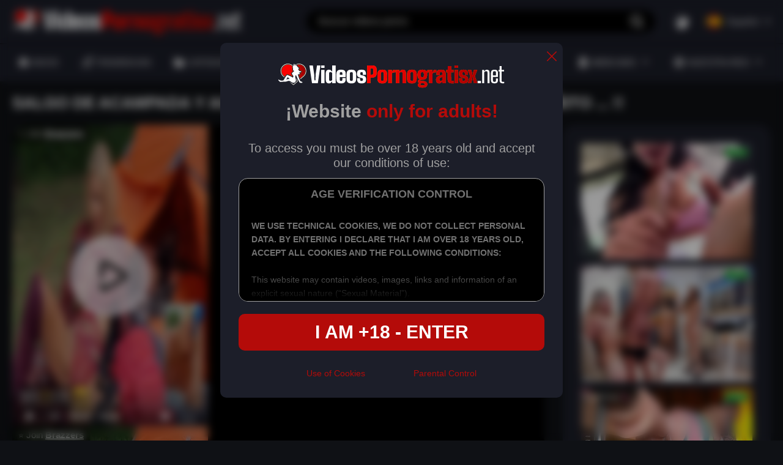

--- FILE ---
content_type: text/html; charset=utf-8
request_url: https://www.videospornogratisx.net/salgo-de-acampada-y-acabo-con-una-enorme-polla-en-mi-conito/
body_size: 49484
content:
<!DOCTYPE html><html lang="es"><head><meta charset="utf-8"><link rel="preconnect" href="https://fonts.googleapis.com" crossorigin><link rel="preconnect" href="https://fonts.gstatic.com" crossorigin><link rel="stylesheet"href="https://fonts.googleapis.com/css2?family=Roboto:wght@300;400;500;700;900&display=swap"media="print"onload="this.media='all'"><link rel="preconnect" href="https://cdn.videospornogratisx.net"><link rel="dns-prefetch" href="https://cdn.videosdemadurasx.com/"><link rel="dns-prefetch" href="https://www.videosdemadurasx.com/"><link rel="dns-prefetch" href="https://static.playporn.xxx/"><link rel="dns-prefetch" href="https://es.playporn.xxx/"><title>Salgo de acampada y acabo con una enorme polla en mi coñi...</title><meta name="description" content="Suponemos Alice Judge que si acabas con la polla de Danny D en tu coñito es porque has hecho tú algo por que pase, no? vamos, mas que nada porque si te pones..."><meta name="RATING" content="RTA-5042-1996-1400-1577-RTA"><meta name="viewport" content="width=device-width, initial-scale=1, maximum-scale=2"><link rel="icon" href="https://cdn.videospornogratisx.net/favicon.ico" type="image/x-icon"><link rel="shortcut icon" href="https://cdn.videospornogratisx.net/favicon.ico" type="image/x-icon"><style>/* style all pages */:root {--main-color: #333;--static-color: #333;--static-second-color: #fff;--main-background: #F4F4F4;--logo-shadow:#F2EBF3;--card-background-play:rgba(242 235 243 / 60%);--second-main-color: #fff;--card-color: #E7E6ED;--second-color: #595959;--video-info-color: #595959;--secondary-text-color:#333;--secondary-color: #A0A0A0;--main-opacity: rgba(0 0 0 / 70%);--main-backgraund-opacity: rgba(242 235 243 / 70%);--active-color: #B40B09;--main-gradient: linear-gradient(180deg, rgba(0, 0, 0, 0.00) 0%, #000 100%);--border-color: #DFDFDF;--secondary-border-color:#8F8F8F;--background-player: #000;--active-player: #717383;--overlay-color: rgba(0 0 0 / 70%);--popup-color:#F5F2F2;--popup-mask: rgba(0, 0, 0, .40);--popup-color-text:#111;--popup-border: #CFCFCF;--popup-secondary-color: #717171;--popup-gradient: linear-gradient(180deg, rgba(255, 255, 255, 0.00) 0%, #FFF 100%);--detail-text-popup: #333;}:root .dark {--main-color: #fff;--static-color: #333;--static-second-color: #fff;--main-background:#171717;--card-background-play:rgba(51 51 51 / 70%);--second-main-color: #fff;--second-color: #7B7B7B;--video-info-color: #A0A0A0;--secondary-text-color:#7B7B7B;--secondary-color: #A0A0A0;--main-opacity: rgba(0 0 0 / 70%);--main-backgraund-opacity: rgba(0 0 0 / 70%);--active-color: #B40B09;--card-color: #1C1E29;--logo-shadow:#000;--main-gradient: linear-gradient(180deg, rgba(0, 0, 0, 0.00) 0%, #000 100%);--border-color: #1B1B1B;--secondary-border-color:#A0A0A0;--background-player: #fff;--active-player: #717383;--overlay-color: rgba(0 0 0 / 70%);--popup-color:#1B1B1B;--popup-mask: rgba(0, 0, 0, .40);--popup-color-text:#A0A0A0;--popup-border: #A0A0A0;--popup-secondary-color: #717171;--popup-gradient: linear-gradient(180deg, rgba(0, 0, 0, 0.00) 0%, #000 100%);--detail-text-popup: #7B7B7B;}@font-face{font-family:swiper-icons;src:url('data:application/font-woff;charset=utf-8;base64, [base64]//wADZ2x5ZgAAAywAAADMAAAD2MHtryVoZWFkAAABbAAAADAAAAA2E2+eoWhoZWEAAAGcAAAAHwAAACQC9gDzaG10eAAAAigAAAAZAAAArgJkABFsb2NhAAAC0AAAAFoAAABaFQAUGG1heHAAAAG8AAAAHwAAACAAcABAbmFtZQAAA/gAAAE5AAACXvFdBwlwb3N0AAAFNAAAAGIAAACE5s74hXjaY2BkYGAAYpf5Hu/j+W2+MnAzMYDAzaX6QjD6/4//Bxj5GA8AuRwMYGkAPywL13jaY2BkYGA88P8Agx4j+/8fQDYfA1AEBWgDAIB2BOoAeNpjYGRgYNBh4GdgYgABEMnIABJzYNADCQAACWgAsQB42mNgYfzCOIGBlYGB0YcxjYGBwR1Kf2WQZGhhYGBiYGVmgAFGBiQQkOaawtDAoMBQxXjg/wEGPcYDDA4wNUA2CCgwsAAAO4EL6gAAeNpj2M0gyAACqxgGNWBkZ2D4/wMA+xkDdgAAAHjaY2BgYGaAYBkGRgYQiAHyGMF8FgYHIM3DwMHABGQrMOgyWDLEM1T9/w8UBfEMgLzE////P/5//f/V/xv+r4eaAAeMbAxwIUYmIMHEgKYAYjUcsDAwsLKxc3BycfPw8jEQA/[base64]/uznmfPFBNODM2K7MTQ45YEAZqGP81AmGGcF3iPqOop0r1SPTaTbVkfUe4HXj97wYE+yNwWYxwWu4v1ugWHgo3S1XdZEVqWM7ET0cfnLGxWfkgR42o2PvWrDMBSFj/IHLaF0zKjRgdiVMwScNRAoWUoH78Y2icB/yIY09An6AH2Bdu/UB+yxopYshQiEvnvu0dURgDt8QeC8PDw7Fpji3fEA4z/PEJ6YOB5hKh4dj3EvXhxPqH/SKUY3rJ7srZ4FZnh1PMAtPhwP6fl2PMJMPDgeQ4rY8YT6Gzao0eAEA409DuggmTnFnOcSCiEiLMgxCiTI6Cq5DZUd3Qmp10vO0LaLTd2cjN4fOumlc7lUYbSQcZFkutRG7g6JKZKy0RmdLY680CDnEJ+UMkpFFe1RN7nxdVpXrC4aTtnaurOnYercZg2YVmLN/d/gczfEimrE/fs/bOuq29Zmn8tloORaXgZgGa78yO9/cnXm2BpaGvq25Dv9S4E9+5SIc9PqupJKhYFSSl47+Qcr1mYNAAAAeNptw0cKwkAAAMDZJA8Q7OUJvkLsPfZ6zFVERPy8qHh2YER+3i/BP83vIBLLySsoKimrqKqpa2hp6+jq6RsYGhmbmJqZSy0sraxtbO3sHRydnEMU4uR6yx7JJXveP7WrDycAAAAAAAH//wACeNpjYGRgYOABYhkgZgJCZgZNBkYGLQZtIJsFLMYAAAw3ALgAeNolizEKgDAQBCchRbC2sFER0YD6qVQiBCv/H9ezGI6Z5XBAw8CBK/m5iQQVauVbXLnOrMZv2oLdKFa8Pjuru2hJzGabmOSLzNMzvutpB3N42mNgZGBg4GKQYzBhYMxJLMlj4GBgAYow/P/PAJJhLM6sSoWKfWCAAwDAjgbRAAB42mNgYGBkAIIbCZo5IPrmUn0hGA0AO8EFTQAA');font-weight:400;font-style:normal}:root{--swiper-theme-color:#007aff}:host{position:relative;display:block;margin-left:auto;margin-right:auto;z-index:1}.swiper{margin-left:auto;margin-right:auto;position:relative;overflow:hidden;list-style:none;padding:0;z-index:1;display:block}.swiper-vertical>.swiper-wrapper{flex-direction:column}.swiper-wrapper{position:relative;width:100%;height:100%;z-index:1;display:flex;transition-property:transform;transition-timing-function:var(--swiper-wrapper-transition-timing-function,initial);box-sizing:content-box}.swiper-android .swiper-slide,.swiper-ios .swiper-slide,.swiper-wrapper{transform:translate3d(0px,0,0)}.swiper-horizontal{touch-action:pan-y}.swiper-vertical{touch-action:pan-x}.swiper-slide{flex-shrink:0;width:100%;height:100%;position:relative;transition-property:transform;display:block}.swiper-slide-invisible-blank{visibility:hidden}.swiper-autoheight,.swiper-autoheight .swiper-slide{height:auto}.swiper-autoheight .swiper-wrapper{align-items:flex-start;transition-property:transform,height}.swiper-backface-hidden .swiper-slide{transform:translateZ(0);-webkit-backface-visibility:hidden;backface-visibility:hidden}.swiper-3d.swiper-css-mode .swiper-wrapper{perspective:1200px}.swiper-3d .swiper-wrapper{transform-style:preserve-3d}.swiper-3d{perspective:1200px}.swiper-3d .swiper-cube-shadow,.swiper-3d .swiper-slide{transform-style:preserve-3d}.swiper-css-mode>.swiper-wrapper{overflow:auto;scrollbar-width:none;-ms-overflow-style:none}.swiper-css-mode>.swiper-wrapper::-webkit-scrollbar{display:none}.swiper-css-mode>.swiper-wrapper>.swiper-slide{scroll-snap-align:start start}.swiper-css-mode.swiper-horizontal>.swiper-wrapper{scroll-snap-type:x mandatory}.swiper-css-mode.swiper-vertical>.swiper-wrapper{scroll-snap-type:y mandatory}.swiper-css-mode.swiper-free-mode>.swiper-wrapper{scroll-snap-type:none}.swiper-css-mode.swiper-free-mode>.swiper-wrapper>.swiper-slide{scroll-snap-align:none}.swiper-css-mode.swiper-centered>.swiper-wrapper::before{content:'';flex-shrink:0;order:9999}.swiper-css-mode.swiper-centered>.swiper-wrapper>.swiper-slide{scroll-snap-align:center center;scroll-snap-stop:always}.swiper-css-mode.swiper-centered.swiper-horizontal>.swiper-wrapper>.swiper-slide:first-child{margin-inline-start:var(--swiper-centered-offset-before)}.swiper-css-mode.swiper-centered.swiper-horizontal>.swiper-wrapper::before{height:100%;min-height:1px;width:var(--swiper-centered-offset-after)}.swiper-css-mode.swiper-centered.swiper-vertical>.swiper-wrapper>.swiper-slide:first-child{margin-block-start:var(--swiper-centered-offset-before)}.swiper-css-mode.swiper-centered.swiper-vertical>.swiper-wrapper::before{width:100%;min-width:1px;height:var(--swiper-centered-offset-after)}.swiper-3d .swiper-slide-shadow,.swiper-3d .swiper-slide-shadow-bottom,.swiper-3d .swiper-slide-shadow-left,.swiper-3d .swiper-slide-shadow-right,.swiper-3d .swiper-slide-shadow-top{position:absolute;left:0;top:0;width:100%;height:100%;pointer-events:none;z-index:10}.swiper-3d .swiper-slide-shadow{background:rgba(0,0,0,.15)}.swiper-3d .swiper-slide-shadow-left{background-image:linear-gradient(to left,rgba(0,0,0,.5),rgba(0,0,0,0))}.swiper-3d .swiper-slide-shadow-right{background-image:linear-gradient(to right,rgba(0,0,0,.5),rgba(0,0,0,0))}.swiper-3d .swiper-slide-shadow-top{background-image:linear-gradient(to top,rgba(0,0,0,.5),rgba(0,0,0,0))}.swiper-3d .swiper-slide-shadow-bottom{background-image:linear-gradient(to bottom,rgba(0,0,0,.5),rgba(0,0,0,0))}.swiper-lazy-preloader{width:42px;height:42px;position:absolute;left:50%;top:50%;margin-left:-21px;margin-top:-21px;z-index:10;transform-origin:50%;box-sizing:border-box;border:4px solid var(--swiper-preloader-color,var(--swiper-theme-color));border-radius:50%;border-top-color:transparent}.swiper-watch-progress .swiper-slide-visible .swiper-lazy-preloader,.swiper:not(.swiper-watch-progress) .swiper-lazy-preloader{animation:swiper-preloader-spin 1s infinite linear}.swiper-lazy-preloader-white{--swiper-preloader-color:#fff}.swiper-lazy-preloader-black{--swiper-preloader-color:#000}@keyframes swiper-preloader-spin{0%{transform:rotate(0deg)}100%{transform:rotate(360deg)}}.swiper-virtual .swiper-slide{-webkit-backface-visibility:hidden;transform:translateZ(0)}.swiper-virtual.swiper-css-mode .swiper-wrapper::after{content:'';position:absolute;left:0;top:0;pointer-events:none}.swiper-virtual.swiper-css-mode.swiper-horizontal .swiper-wrapper::after{height:1px;width:var(--swiper-virtual-size)}.swiper-virtual.swiper-css-mode.swiper-vertical .swiper-wrapper::after{width:1px;height:var(--swiper-virtual-size)}:root{--swiper-navigation-size:44px}.swiper-button-next,.swiper-button-prev{position:absolute;top:var(--swiper-navigation-top-offset,50%);width:calc(var(--swiper-navigation-size)/ 44 * 27);height:var(--swiper-navigation-size);margin-top:calc(0px - (var(--swiper-navigation-size)/ 2));z-index:10;cursor:pointer;display:flex;align-items:center;justify-content:center;color:var(--swiper-navigation-color,var(--swiper-theme-color))}.swiper-button-next.swiper-button-disabled,.swiper-button-prev.swiper-button-disabled{opacity:.35;cursor:auto;pointer-events:none}.swiper-button-next.swiper-button-hidden,.swiper-button-prev.swiper-button-hidden{opacity:0;cursor:auto;pointer-events:none}.swiper-navigation-disabled .swiper-button-next,.swiper-navigation-disabled .swiper-button-prev{display:none!important}.swiper-button-next svg,.swiper-button-prev svg{width:100%;height:100%;object-fit:contain;transform-origin:center}.swiper-rtl .swiper-button-next svg,.swiper-rtl .swiper-button-prev svg{transform:rotate(180deg)}.swiper-button-prev,.swiper-rtl .swiper-button-next{left:var(--swiper-navigation-sides-offset,10px);right:auto}.swiper-button-next,.swiper-rtl .swiper-button-prev{right:var(--swiper-navigation-sides-offset,10px);left:auto}.swiper-button-lock{display:none}.swiper-button-next:after,.swiper-button-prev:after{font-family:swiper-icons;font-size:var(--swiper-navigation-size);text-transform:none!important;letter-spacing:0;font-variant:initial;line-height:1}.swiper-button-prev:after,.swiper-rtl .swiper-button-next:after{content:'prev'}.swiper-button-next,.swiper-rtl .swiper-button-prev{right:var(--swiper-navigation-sides-offset,10px);left:auto}.swiper-button-next:after,.swiper-rtl .swiper-button-prev:after{content:'next'}.swiper-pagination{position:absolute;text-align:center;transition:.3s opacity;transform:translate3d(0,0,0);z-index:10}.swiper-pagination.swiper-pagination-hidden{opacity:0}.swiper-pagination-disabled>.swiper-pagination,.swiper-pagination.swiper-pagination-disabled{display:none!important}.swiper-horizontal>.swiper-pagination-bullets,.swiper-pagination-bullets.swiper-pagination-horizontal,.swiper-pagination-custom,.swiper-pagination-fraction{bottom:var(--swiper-pagination-bottom,8px);top:var(--swiper-pagination-top,auto);left:0;width:100%}.swiper-pagination-bullets-dynamic{overflow:hidden;font-size:0}.swiper-pagination-bullets-dynamic .swiper-pagination-bullet{transform:scale(.33);position:relative}.swiper-pagination-bullets-dynamic .swiper-pagination-bullet-active{transform:scale(1)}.swiper-pagination-bullets-dynamic .swiper-pagination-bullet-active-main{transform:scale(1)}.swiper-pagination-bullets-dynamic .swiper-pagination-bullet-active-prev{transform:scale(.66)}.swiper-pagination-bullets-dynamic .swiper-pagination-bullet-active-prev-prev{transform:scale(.33)}.swiper-pagination-bullets-dynamic .swiper-pagination-bullet-active-next{transform:scale(.66)}.swiper-pagination-bullets-dynamic .swiper-pagination-bullet-active-next-next{transform:scale(.33)}.swiper-pagination-bullet{width:var(--swiper-pagination-bullet-width,var(--swiper-pagination-bullet-size,8px));height:var(--swiper-pagination-bullet-height,var(--swiper-pagination-bullet-size,8px));display:inline-block;border-radius:var(--swiper-pagination-bullet-border-radius,50%);background:var(--swiper-pagination-bullet-inactive-color,#000);opacity:var(--swiper-pagination-bullet-inactive-opacity, .2)}button.swiper-pagination-bullet{border:none;margin:0;padding:0;box-shadow:none;-webkit-appearance:none;appearance:none}.swiper-pagination-clickable .swiper-pagination-bullet{cursor:pointer}.swiper-pagination-bullet:only-child{display:none!important}.swiper-pagination-bullet-active{opacity:var(--swiper-pagination-bullet-opacity, 1);background:var(--swiper-pagination-color,var(--swiper-theme-color))}.swiper-pagination-vertical.swiper-pagination-bullets,.swiper-vertical>.swiper-pagination-bullets{right:var(--swiper-pagination-right,8px);left:var(--swiper-pagination-left,auto);top:50%;transform:translate3d(0px,-50%,0)}.swiper-pagination-vertical.swiper-pagination-bullets .swiper-pagination-bullet,.swiper-vertical>.swiper-pagination-bullets .swiper-pagination-bullet{margin:var(--swiper-pagination-bullet-vertical-gap,6px) 0;display:block}.swiper-pagination-vertical.swiper-pagination-bullets.swiper-pagination-bullets-dynamic,.swiper-vertical>.swiper-pagination-bullets.swiper-pagination-bullets-dynamic{top:50%;transform:translateY(-50%);width:8px}.swiper-pagination-vertical.swiper-pagination-bullets.swiper-pagination-bullets-dynamic .swiper-pagination-bullet,.swiper-vertical>.swiper-pagination-bullets.swiper-pagination-bullets-dynamic .swiper-pagination-bullet{display:inline-block;transition:.2s transform,.2s top}.swiper-horizontal>.swiper-pagination-bullets .swiper-pagination-bullet,.swiper-pagination-horizontal.swiper-pagination-bullets .swiper-pagination-bullet{margin:0 var(--swiper-pagination-bullet-horizontal-gap,4px)}.swiper-horizontal>.swiper-pagination-bullets.swiper-pagination-bullets-dynamic,.swiper-pagination-horizontal.swiper-pagination-bullets.swiper-pagination-bullets-dynamic{left:50%;transform:translateX(-50%);white-space:nowrap}.swiper-horizontal>.swiper-pagination-bullets.swiper-pagination-bullets-dynamic .swiper-pagination-bullet,.swiper-pagination-horizontal.swiper-pagination-bullets.swiper-pagination-bullets-dynamic .swiper-pagination-bullet{transition:.2s transform,.2s left}.swiper-horizontal.swiper-rtl>.swiper-pagination-bullets-dynamic .swiper-pagination-bullet{transition:.2s transform,.2s right}.swiper-pagination-fraction{color:var(--swiper-pagination-fraction-color,inherit)}.swiper-pagination-progressbar{background:var(--swiper-pagination-progressbar-bg-color,rgba(0,0,0,.25));position:absolute}.swiper-pagination-progressbar .swiper-pagination-progressbar-fill{background:var(--swiper-pagination-color,var(--swiper-theme-color));position:absolute;left:0;top:0;width:100%;height:100%;transform:scale(0);transform-origin:left top}.swiper-rtl .swiper-pagination-progressbar .swiper-pagination-progressbar-fill{transform-origin:right top}.swiper-horizontal>.swiper-pagination-progressbar,.swiper-pagination-progressbar.swiper-pagination-horizontal,.swiper-pagination-progressbar.swiper-pagination-vertical.swiper-pagination-progressbar-opposite,.swiper-vertical>.swiper-pagination-progressbar.swiper-pagination-progressbar-opposite{width:100%;height:var(--swiper-pagination-progressbar-size,4px);left:0;top:0}.swiper-horizontal>.swiper-pagination-progressbar.swiper-pagination-progressbar-opposite,.swiper-pagination-progressbar.swiper-pagination-horizontal.swiper-pagination-progressbar-opposite,.swiper-pagination-progressbar.swiper-pagination-vertical,.swiper-vertical>.swiper-pagination-progressbar{width:var(--swiper-pagination-progressbar-size,4px);height:100%;left:0;top:0}.swiper-pagination-lock{display:none}.swiper-scrollbar{border-radius:var(--swiper-scrollbar-border-radius,10px);position:relative;touch-action:none;background:var(--swiper-scrollbar-bg-color,rgba(0,0,0,.1))}.swiper-scrollbar-disabled>.swiper-scrollbar,.swiper-scrollbar.swiper-scrollbar-disabled{display:none!important}.swiper-horizontal>.swiper-scrollbar,.swiper-scrollbar.swiper-scrollbar-horizontal{position:absolute;left:var(--swiper-scrollbar-sides-offset,1%);bottom:var(--swiper-scrollbar-bottom,4px);top:var(--swiper-scrollbar-top,auto);z-index:50;height:var(--swiper-scrollbar-size,4px);width:calc(100% - 2 * var(--swiper-scrollbar-sides-offset,1%))}.swiper-scrollbar.swiper-scrollbar-vertical,.swiper-vertical>.swiper-scrollbar{position:absolute;left:var(--swiper-scrollbar-left,auto);right:var(--swiper-scrollbar-right,4px);top:var(--swiper-scrollbar-sides-offset,1%);z-index:50;width:var(--swiper-scrollbar-size,4px);height:calc(100% - 2 * var(--swiper-scrollbar-sides-offset,1%))}.swiper-scrollbar-drag{height:100%;width:100%;position:relative;background:var(--swiper-scrollbar-drag-bg-color,rgba(0,0,0,.5));border-radius:var(--swiper-scrollbar-border-radius,10px);left:0;top:0}.swiper-scrollbar-cursor-drag{cursor:move}.swiper-scrollbar-lock{display:none}.swiper-zoom-container{width:100%;height:100%;display:flex;justify-content:center;align-items:center;text-align:center}.swiper-zoom-container>canvas,.swiper-zoom-container>img,.swiper-zoom-container>svg{max-width:100%;max-height:100%;object-fit:contain}.swiper-slide-zoomed{cursor:move;touch-action:none}.swiper .swiper-notification{position:absolute;left:0;top:0;pointer-events:none;opacity:0;z-index:-1000}.swiper-free-mode>.swiper-wrapper{transition-timing-function:ease-out;margin:0 auto}.swiper-grid>.swiper-wrapper{flex-wrap:wrap}.swiper-grid-column>.swiper-wrapper{flex-wrap:wrap;flex-direction:column}.swiper-fade.swiper-free-mode .swiper-slide{transition-timing-function:ease-out}.swiper-fade .swiper-slide{pointer-events:none;transition-property:opacity}.swiper-fade .swiper-slide .swiper-slide{pointer-events:none}.swiper-fade .swiper-slide-active{pointer-events:auto}.swiper-fade .swiper-slide-active .swiper-slide-active{pointer-events:auto}.swiper-cube{overflow:visible}.swiper-cube .swiper-slide{pointer-events:none;-webkit-backface-visibility:hidden;backface-visibility:hidden;z-index:1;visibility:hidden;transform-origin:0 0;width:100%;height:100%}.swiper-cube .swiper-slide .swiper-slide{pointer-events:none}.swiper-cube.swiper-rtl .swiper-slide{transform-origin:100% 0}.swiper-cube .swiper-slide-active,.swiper-cube .swiper-slide-active .swiper-slide-active{pointer-events:auto}.swiper-cube .swiper-slide-active,.swiper-cube .swiper-slide-next,.swiper-cube .swiper-slide-prev{pointer-events:auto;visibility:visible}.swiper-cube .swiper-cube-shadow{position:absolute;left:0;bottom:0px;width:100%;height:100%;opacity:.6;z-index:0}.swiper-cube .swiper-cube-shadow:before{content:'';background:#000;position:absolute;left:0;top:0;bottom:0;right:0;filter:blur(50px)}.swiper-cube .swiper-slide-next+.swiper-slide{pointer-events:auto;visibility:visible}.swiper-cube .swiper-slide-shadow-cube.swiper-slide-shadow-bottom,.swiper-cube .swiper-slide-shadow-cube.swiper-slide-shadow-left,.swiper-cube .swiper-slide-shadow-cube.swiper-slide-shadow-right,.swiper-cube .swiper-slide-shadow-cube.swiper-slide-shadow-top{z-index:0;-webkit-backface-visibility:hidden;backface-visibility:hidden}.swiper-flip{overflow:visible}.swiper-flip .swiper-slide{pointer-events:none;-webkit-backface-visibility:hidden;backface-visibility:hidden;z-index:1}.swiper-flip .swiper-slide .swiper-slide{pointer-events:none}.swiper-flip .swiper-slide-active,.swiper-flip .swiper-slide-active .swiper-slide-active{pointer-events:auto}.swiper-flip .swiper-slide-shadow-flip.swiper-slide-shadow-bottom,.swiper-flip .swiper-slide-shadow-flip.swiper-slide-shadow-left,.swiper-flip .swiper-slide-shadow-flip.swiper-slide-shadow-right,.swiper-flip .swiper-slide-shadow-flip.swiper-slide-shadow-top{z-index:0;-webkit-backface-visibility:hidden;backface-visibility:hidden}.swiper-creative .swiper-slide{-webkit-backface-visibility:hidden;backface-visibility:hidden;overflow:hidden;transition-property:transform,opacity,height}.swiper-cards{overflow:visible}.swiper-cards .swiper-slide{transform-origin:center bottom;-webkit-backface-visibility:hidden;backface-visibility:hidden;overflow:hidden}body, div, dl, dt, dd, ul, ol, li, h1, h2, h3, h4, h5, h6, pre, form, fieldset, button, input, p, blockquote, th, td {margin: 0;padding: 0;}fieldset, img {border: 0;}img, object, embed {vertical-align: bottom;}address, caption, cite, code, dfn, em, th, var {font-style: normal;font-weight: normal;}ol, ul {list-style: none;}caption, th {text-align: left;}h1, h2, h3, h4, h5, h6 {font-size: 100%;}q:before, q:after {content: '';}a * {cursor: pointer;}input,textarea {outline: none;}html {height: 100%;min-width: 320px;-webkit-text-size-adjust: 100%;-ms-text-size-adjust: 100%;}body {font: 500 14px/1.2 'poppinsmedium', sans-serif;height: 100%;min-width: 320px;position: relative;color: var(--main-color);background: var(--main-background);}input,textarea,button {font-family: inherit;}button {border: none;background: none;cursor: pointer;}a {color: #2600ff;text-decoration: none;}input {outline: none;-webkit-appearance: none;border-radius: 0;}* {outline: none;}* {box-sizing: border-box;}*:before, *:after {box-sizing: border-box;}* ::-moz-selection {background: #2600ff;color: #fff;}* ::selection {background: #2600ff;color: #fff;}input::-webkit-input-placeholder, textarea::-webkit-input-placeholder {color: var(--main-color);}input:-moz-placeholder, textarea:-moz-placeholder {color: var(--main-color);opacity: 1;}input::-moz-placeholder, textarea::-moz-placeholder {color: var(--main-color);opacity: 1;}input:-ms-input-placeholder, textarea:-ms-input-placeholder {color: var(--main-color);}input:focus::-webkit-input-placeholder, textarea:focus::-webkit-input-placeholder {color: transparent;}input:focus:-moz-placeholder, textarea:focus:-moz-placeholder {color: transparent;}input:focus::-moz-placeholder, textarea:focus::-moz-placeholder {color: transparent;}input:focus:-ms-input-placeholder, textarea:focus:-ms-input-placeholder {color: transparent;}input.placeholder, textarea.placeholder {color: var(--main-color) !important;}.wrapper {display: flex;flex-direction: column;width: 100%;min-height: 100%;overflow: hidden;position: relative;}.main {flex-grow: 1;flex-shrink: 1;margin-top: 20px;}.main.second{display: flex;flex-direction: column;}.section {margin-bottom: 50px;}.section:last-child {margin-bottom: 0;}.container {margin: 0 auto;max-width: 1920px;padding: 0 20px;width: 100%;}.svg-icon {display: inline-block;vertical-align: top;width: 1em;height: 1em;fill: currentColor;}.header {background: var(--card-color);}.header.second {background: none;}.header-holder {border-bottom: 1px solid var(--border-color);}.header-box {display: flex;align-items: center;position: relative;z-index: 10;z-index: 999;}.logo {display: flex;align-items: center;justify-content: flex-start;flex-grow: 0;flex-shrink: 0;margin-right: 30px;padding: 15px 0;}.logo img {width: 100%;max-width: 375px;height: auto;}.mask {position: fixed;bottom: 0;left: 0;opacity: 0;right: 0;top: 80px;transition: transform .4s, visibility .4s, opacity .4s;visibility: hidden;z-index: 10;background: var(--main-opacity);backdrop-filter: blur(7px);-webkit-backdrop-filter: blur(7px);}.hamburger {align-items: center;margin-right: 25px;align-self: center;height: 24px;position: relative;width: 24px;opacity: 1;transform: translateZ(0);transition: opacity .3s,visibility .3s,transform .3s;visibility: visible;display: none;flex-grow: 0;flex-shrink: 0;}.hamburger::after, .hamburger::before,.hamburger span {content: '';height: 3px;position: absolute;left: 0;right: 0;border-radius: 20px;background: var(--main-color);transform-origin: top left;transition: background .3s;}.hamburger::before {top: 0;}.hamburger::after {bottom: 0;}.hamburger span {top: 50%;transform: translate3d(0, -50%, 0);}.header-inner {flex-grow: 1;flex-shrink: 1;display: flex;align-items: center;justify-content: flex-end;}.header-search {flex-grow: 1;flex-shrink: 1;display: flex;justify-content: flex-end;}.header-search .search {display: flex;align-items: center;width: 100%;border-radius: 20px;transition: border-radius .3s;border: 1px solid var(--border-color);}.header-search .input {border: none;background: none;width: 100%;font-weight: 400;font-size: inherit;font-size: 16px;padding: 9px 0 9px 20px;color: var(--main-color);}.wrap-search {position: relative;display: flex;justify-content: flex-end;flex-grow: 1;flex-shrink: 1;max-width: 570px;}.wrap-search.open .search {border-radius: 20px 20px 0 0;}.wrap-search.open .autocomplete {visibility: visible;opacity: 1;transform: translate3d(0, 0, 0);}.search-btn {display: flex;align-items: center;padding: 9px 20px 9px 10px;transition: color .3s, transform .3s;transform: scale(1);color: var(--main-color);font-size: 20px;background: none;transition: color .3s, transform .3s;}.action-search {display: none;position: relative;z-index: 10;flex-grow: 0;flex-shrink: 0;margin-left: 10px;}.action-search .close-icon {display: none;}.button-action {font-size: 24px;display: flex;color: var(--main-color);}.autocomplete {position: absolute;width: 100%;background: var(--card-color);padding: 15px 0;left: 0;border-radius: 0 0 15px 15px;right: 0;z-index: 10;top: 100%;opacity: 0;transform: translate3d(0, 20px, 0);visibility: hidden;transition: opacity .3s, transform .3s, visibility .3s;}.autocomplete .wrap {max-height: 466px;height: 100%;overflow: auto;}.results-list {margin-top: 25px;}.results-list:first-child {margin-top: 0;}.results-title {color: var(--main-color);font-size: 12px;font-weight: 700;text-transform: uppercase;padding: 0 20px;margin-bottom: 4px;}.results-item {font-weight: 400;}.results-item a {color: var(--second-color);display: flex;padding: 8px 20px;transition: background .3s;}.results-item .result-active {color: var(--main-color);}.header-custom,.button-lang {display: flex;align-items: center;}.header-custom {flex-grow: 0;flex-shrink: 0;margin-left: 30px;}.header-custom .item {margin-right: 30px;}.header-custom .item:last-child {margin-right: 0;}.custom-mobile {display: none;padding-left: 20px;flex-direction: column;margin-top: 8px;}.custom-mobile .item {margin-bottom: 20px;}.custom-mobile .item:last-child {margin-bottom: 0;}.mobile-switcher {display: flex;align-items: center;color: var(--main-color);font-family: inherit;}.mobile-switcher svg {flex-grow: 0;flex-shrink: 0;font-size: 24px;margin-right: 10px;}.mobile-switcher .text::before {content: attr(data-attr-light);letter-spacing: 0.28px;text-transform: uppercase;}.switcher {display: flex;font-size: 24px;color: var(--main-color);transition: color .3s, transform .3s;}.wrap-drop {position: relative;}.wrap-drop.show .drop-hidden {opacity: 1;transform: translate3d(0, 0, 0);visibility: visible;}.wrap-drop.show .drop-mobile {display: block;}.wrap-drop.show .button-lang {color: var(--active-color);}.wrap-drop.show .button-lang svg {transform: rotate(180deg);}.wrap-drop img {width: 24px;height: 24px;overflow: hidden;-o-object-fit: cover;object-fit: cover;flex-grow: 0;flex-shrink: 0;margin-right: 10px;border-radius: 50%;}.button-lang {font-family: inherit;font-weight: inherit;font-size: inherit;color: var(--main-color);transition: color .3s;}.button-lang .icon {font-size: 10px;flex-grow: 0;flex-shrink: 0;margin-left: 10px;display: flex;align-items: center;justify-content: center;}.button-lang svg {transition: transform .3s;}.drop-hidden {position: absolute;z-index: 10;background: var(--card-color);box-shadow: 8px 8px 8px 8px rgba(0, 0, 0, 0.03);min-width: 105px;border-radius: 20px;right: 0;top: calc(100% + 10px);max-height: 152px;overflow-y: auto;opacity: 0;transform: translate3d(0, -10%, 0);visibility: hidden;transition: opacity .3s, transform .3s, visibility .3s;}.drop-hidden-item {margin-bottom: 5px;}.drop-hidden-item:last-child {margin-bottom: 0;}.drop-hidden a {display: flex;align-items: center;padding: 5px;color: var(--main-color);transition: color .3s, background .3s;}.drop-mobile {display: none;margin-top: 15px;}.drop-mobile .item {margin: 0 0 5px;}.drop-mobile .item:last-child {margin: 0;}.drop-mobile a {display: flex;align-items: center;padding: 5px 0;color: var(--main-color);}.navigation-mobile {display: none;letter-spacing: 0.28px;text-transform: uppercase;min-height: 50px;overflow: hidden;overflow-x: auto;transition: opacity .3s, visibility .3s, transform .3s;}.navigation-mobile .nav {display: flex;align-items: center;justify-content: space-between;flex-grow: 1;flex-shrink: 1;}.navigation-mobile a {display: flex;align-items: center;justify-content: center;color: var(--main-color);padding: 15px 23px;white-space: nowrap;}.navigation-mobile .item:first-child a {padding: 15px 23px 15px 0;}.navigation-mobile .item:last-child a {padding: 15px 0 15px 23px;}::-webkit-scrollbar {display: none;}.header-nav {display: flex;justify-content: space-between;padding: 5px 0;}.header-nav .item {letter-spacing: 0.28px;text-transform: uppercase;margin-right: 2px;text-align: center;}.header-nav .item:last-child {margin: 0;}.header-nav .item.active a {background: var(--active-color);color: var(--static-second-color);pointer-events: none;}.header-nav a {display: flex;align-items: center;justify-content: center;color: var(--main-color);padding: 12px 2vw;width: 100%;height: 100%;border-radius: 3.5vw;transition: color .3s, background .3s;}/* media */@media screen and (min-width: 1025px) {.header-nav a:hover {background: var(--active-color);color: var(--static-second-color);}.drop-hidden a:hover {background: var(--active-color);color: var(--static-second-color);}.button-lang:hover {color: var(--active-color);}.switcher:hover {color: var(--active-color);transform: scale(1.05);}.results-item a:hover {background: var(--border-color);}.search-btn:hover {color: var(--active-color);transform: scale(1.05);}}@media screen and (max-width: 1024px) {body.dark .mobile-switcher .text::before {content: attr(data-attr-dark);}.navigation-mobile {display: flex;}body.open-menu .navigation-mobile {opacity: 0;transform: translate3d(0, -50%, 0);visibility: hidden;}body.open-menu .mask,body.open-menu .navigation {opacity: 1;transform: translate3d(0, 0, 0);visibility: visible;}body.open-menu .hamburger::before, body.open-menu .hamburger::after {top: 50%;left: 50%;width: 31px;}body.open-menu .hamburger::after {transform: rotate(-45deg) translate3d(-50%, -50%, 0);}body.open-menu .hamburger::before {transform: rotate(45deg) translate3d(-50%, -50%, 0);}body.open-menu .hamburger span {display: none;}body.scroll-locked {height: 100%;overflow: hidden;position: fixed;width: 100%;}.hamburger {display: flex;}.header-custom {display: none;}.custom-mobile {display: flex;}.button-lang {width: 100%;}.button-lang .icon {margin-left: auto;}.navigation {position: fixed;padding: 20px 30px 20px 10px;top: 80px;left: 0;bottom: 0;max-width: 300px;width: 100%;overflow: auto;height: calc(100svh - 80px);z-index: 20;transform: translate3d(-100%, 0, 0);transition: transform .3s, visibility .3s, opacity .3s;visibility: hidden;background: var(--card-color);opacity: 0;margin: 0;z-index: 31;z-index: 9999;}.header-nav {flex-direction: column;}.header-nav .item {width: 100%;margin: 0 0 2px 0;}.header-nav a {justify-content: flex-start;padding: 12px 20px;border-radius: 20px;}.header-navigation {border-bottom: 1px solid var(--border-color);}}@media screen and (max-width: 860px) {body.show-search .header-search {top: 50%;visibility: visible;opacity: 1;}body.show-search .search-icon {display: none;}body.show-search .close-icon {display: flex;}body.show-search .logo,body.show-search .hamburger {opacity: 0;visibility: hidden;}.header-holder {min-height: 60px;}.header-box {justify-content: space-between;}.section {margin-bottom: 30px;}.logo {margin-right: 0;flex-grow: 1;flex-shrink: 1;justify-content: center;max-width: 300px;padding: 10px;}.mask {top: 60px;}.hamburger {margin-right: 10px;}.header-inner {flex-grow: 0;flex-shrink: 0;}.header-search {padding-right: 34px;position: absolute;right: 0;top: 80%;left: 0;z-index: 3;opacity: 0;visibility: hidden;transform: translate3d(0, -50%, 0);transition: opacity .3s, visibility .3s, top .3s;}.wrap-search {max-width: 100%;}.action-search {display: flex;}.navigation {top: 60px;height: calc(100svh - 60px);}}@media screen and (max-width: 768px) {.container {padding: 0 10px;}}@media screen and (max-width: 568px) {.main {margin-top: 10px;}}.wrap-spot.show_desktop {flex-direction: column;}.show_mobile {display: none !important;}.show_desktop {display: flex !important;}@media screen and (max-width: 767px) {.show_mobile {display: flex !important;}.show_desktop {display: none !important;}}@media screen and (min-width: 992px) {.player-wrap {/*padding-bottom: 40.1% !important*/}}body.open-menu {overflow: hidden;}.thumbs_spot_top .ads_na2ve {position: relative;padding-bottom: 56.25% !important;}.thumbs_spot_top .ads_na2ve .exo-native-widget {position: absolute;top: 0;left: 0;}.is_hd {position: absolute;background: #B40B09;right: 10px;top: 10px;font-weight: 700;line-height: 1;padding: 3px 6px 4px 7px;box-sizing: border-box;border-radius: 10px;}.item .touch-preview {display: block;opacity: 0.6;visibility: visible;width: 30px;height: 30px;position: absolute;top: 15px;left: 15px;z-index: 2;background-color: #000;border-radius: 50%;color: #fff;-webkit-transition: background-color 0.3s, opacity .3s;transition: background-color 0.3s, opacity .3s;cursor: pointer;}.touch-preview::before {content: '';display: block;width: 30px;height: 30px;background: url(/static/images/touch.svg) no-repeat;background-position: center;background-size: 12px;}@media screen and (max-width: 900px) {.item .touch-preview {width: 40px;height: 40px;}.touch-preview::before {width: 40px;height: 40px;background-size: 16px;}}@media screen and (min-width: 1025px) {.item .touch-preview:hover {background-color: var(--active-color);opacity: 1;}}.main-grid .item {position: relative;}.card video {position: absolute;bottom: 0;height: 100%;left: 0;-o-object-fit: cover;object-fit: cover;right: 0;top: 0;transition: .5s;width: 100%;transform: scale(1);}.preview-progress {position: absolute;z-index: 99;top: 0;right: 0;left: 0;width: 0;height: 3px;background: var(--active-color);-webkit-transition: width 1.2s;-o-transition: width 1.2s;transition: width 1.2s;-webkit-backface-visibility: hidden;backface-visibility: hidden;will-change: width;}.preview-progress.is-full {width: 100%;}.item.play_video .bottom,.item.play_video .card::before,.item.play_video .touch-preview {opacity: 0;}.categories_footer .card-wrap .bottom .detail {flex-grow: 1;flex-shrink: 1;-webkit-line-clamp: 1;-webkit-box-orient: vertical;display: -webkit-box;overflow: hidden;text-overflow: ellipsis;transition: color .3s;text-transform: capitalize;}.categories_footer .card-wrap .bottom .text {flex-grow: 0;flex-shrink: 0;margin-left: 10px;font-size: 12px;}.categories_footer.models_footer .card-wrap .bottom .wrap {display: flex;align-items: center;flex-grow: 1;flex-shrink: 1;}.categories_footer.models_footer .card-wrap .bottom .wrap img {flex-grow: 0;flex-shrink: 0;margin-left: 5px;width: 16px;height: 16px;object-fit: cover;position: static;}.categories_footer.models_footer .card-wrap .bottom .detail {-webkit-line-clamp: 1;-webkit-box-orient: vertical;display: -webkit-box;overflow: hidden;text-overflow: ellipsis;transition: color .3s;flex-grow: 0;}.header_d {overflow: hidden;}.header_d .mySwiper_lang {max-height: 152px;padding: 0;}.section_lang {margin: 0;}.section_lang.hidden {display: none;}.header-custom .drop-hidden {max-height: max-content;}.sort-countries .sort-hidden.second .item,.sort-countries .sort-hidden .wrap-box {width: 100%;column-count: 1;}@media screen and (min-width: 767px) {.sort-countries .sort-hidden {max-height: max-content;}.sort-countries .sort-hidden .wrap-box {display: flex;flex-wrap: wrap;align-items: flex-start;justify-content: flex-start;max-height: unset;width: 555px;width: 100%;}.sort-countries .sort-hidden.second .item {width: 33.33%;}}.view_all .slider-card .image {border-radius: 0;padding-bottom: calc(55.8% + 50px);}.view_all.models .slider-card .image {padding-bottom: calc(142% + 50px);}@media screen and (max-width: 860px) {.pagination-list .list .item,.pagination-list .list .item.active {display: block !important;}}@media screen and (max-width: 860px) {.wrap-sort {flex-wrap: wrap;margin-bottom: -5px;}.wrap-sort .sort-drop {margin-bottom:5px;margin-right: 10px !important;order: 0;}.wrap-sort .sort-drop:nth-child(2) {order: 1;}}.card .bottom {flex-wrap: wrap;}.video_thumb .card .bottom .video_title {width: 100%;max-height: 18px;overflow: hidden;transition: all .3s;}@media screen and (min-width: 1025px) {.video_thumb .card:hover::before {opacity: 1;}.video_thumb .card:hover .bottom .video_title {max-height: 51px;}}@media screen and (max-width: 992px) {.video_thumb .card .bottom .video_title {max-height: 33px;}}.video_thumb .card,.related-videos .card {border-radius: 20px 20px 0 0;}.video_thumb .video_title,.related-videos .video_thumb .video_title {padding: 15px;font-size: 16px;min-height: 50px;transition: color .3s, background .3s;background: var(--card-color);color: var(--main-color);border-radius: 0 0 20px 20px;display: block;}.video_thumb .video_title p,.related-videos .video_thumb .video_title p {display: -webkit-box;-webkit-box-orient: vertical;-webkit-line-clamp: 2;overflow: hidden;text-overflow: ellipsis;white-space: normal;min-height: 38.38px;}@media screen and (max-width: 480px) {.video_thumb .video_title,.related-videos .video_thumb .video_title {padding: 15px 10px;}}@media screen and (min-width: 1025px) {.video_thumb:hover .video_title,.related-videos .video_thumb:hover .video_title {background: var(--main-color);color: var(--card-color);}}.model_headline .model_headline-title h1 {display: inline;vertical-align: middle;}.model_headline .model_headline-title svg {width: 20px;height: 20px;margin: 0 5px;display: inline-block;vertical-align: middle;}body.dark .model_headline .model_headline-title svg {fill: #fff;}.model_headline .model_headline-title img {width: auto;height: 20px;display: inline-block;vertical-align: middle;}.header-nav a {display: flex;align-items: center;line-height: 1;}.header-nav a svg {width: 17px;height: 17px;margin: 0 5px 0 0;position: relative;top: -1px;transition: fill .3s;}body .header-nav .active a svg,body .header-nav a:hover svg {fill: var(--static-second-color);}body.dark .header-nav a svg {fill: var(--main-color);}.header-nav .item.active a {fill: var(--adv-color);}.headline_second {width: 100%;display: flex;flex-wrap: wrap;align-items: center;justify-content: space-between;}.headline_second .wrap {width: auto !important;flex-direction: column !important;align-items: flex-start !important;margin: -5px !important;justify-content: flex-start !important;text-align: left !important;}.headline .headline_second .wrap .title {padding: 5px 5px 0;}.headline_second .wrap .subtitle {padding: 0 0 0 5px;color: var(--main-color);font-weight: 400;}.sponsor_banner {text-align: center;margin: 0 0 50px;}@media screen and (max-width: 640px) {.sponsor_banner {text-align: center;margin: 15px 0 30px;}}.sponsor_banner a {max-width: 1170px;width: 100%;display: inline-block;border-radius: 10px;overflow: hidden;}.sponsor_banner a img {width: 100%;height: auto;}@media screen and (max-width: 640px) {.sponsor_banner a img {max-width: 300px;}}.drop_header-holder {position: relative;}.drop_header-holder .arrow-down {flex-grow: 0;flex-shrink: 0;margin-left: 10px;font-size: 10px;transition: transform .3s;width: 10px;height: 10px;}.drop_header-holder.show .arrow-down {transform: rotate(180deg);}.drop_header-holder.show .js-drop {background: var(--active-color);color: var(--static-second-color);}.drop_header-holder.show svg {fill: var(--static-second-color);}.drop_header-holder .drop_header {display: none;top: 100%;position: absolute;-webkit-box-sizing: border-box;box-sizing: border-box;font-weight: normal;text-transform: none;line-height: normal;z-index: 200;background: #E7E6ED;box-shadow: 0px 4px 34px rgba(0, 0, 0, 0.25);border-radius: 0px 0px 5px 5px;border-top: none;overflow: hidden;left: auto;right: 0;min-width: 328px;}body.dark .drop_header-holder .drop_header {background: #1C1E29;}.drop_header-holder.show .drop_header {display: block;}.drop_header-holder .drop_header .item {margin: 0;}.drop_header-holder .drop_header a {display: flex;align-items: flex-start;justify-content: flex-start;flex-wrap: nowrap;padding: 8px 10px;text-align: left;border-radius: 0;}.drop_header-holder .drop_header a img {display: block;width: 18px;padding: 3px;border-radius: 3px;margin: 0 15px 0 0;background: var(--main-background);box-shadow: 0px 4px 4px rgba(0, 0, 0, 0.25);}.drop_header-holder .drop_header a .title {font-size: 13px;line-height: 20px;margin: 2px 0;width: 100%;display: inline-block;}.drop_header-holder .drop_header a .text {font-size: 12px;line-height: 15px;font-weight: 400;text-transform: none;color: var(--second-color-text);margin: 0;}@media screen and (max-width: 860px) {.hidde_mobile {display: none !important;}.drop_header-holder {flex-direction: column;}.drop_header-holder .drop_header {position: static;/* display: block; */background: transparent;box-shadow: none;width: 100%;min-width: 274px;margin-left: -10px;}}.header-nav a {padding: 17px 10px;}@media screen and (max-width: 1080px) {.header-navigation .container {padding: 0 10px;}.header-nav a {padding: 17px 5px;}.header-nav a svg {width: 15px;height: 15px;margin: 0 5px 0 0;}.drop_header-holder .arrow-down {margin: 0 0 0 auto;}}@media screen and (max-width: 950px) {.header-nav .item {margin-right: 0;}}@media screen and (max-width: 767px) {.wrap-tabs .tabs-link svg {margin-right: 0;}}.custom-mobile .header-nav {margin-left: -20px;}.sponsor_banner {text-align: center;margin: 0 0 50px;}.sponsor_banner .spot-box {padding: 0;background: transparent;}@media screen and (max-width: 640px) {.sponsor_banner {text-align: center;margin: 15px 0 30px;}}.sponsor_banner a {max-width: 1170px;width: 100%;display: inline-block;border-radius: 10px;overflow: hidden;}.sponsor_banner a img {width: 100%;height: auto;}@media screen and (max-width: 640px) {.sponsor_banner .spot-box {padding-bottom: 20px;}.sponsor_banner a img {max-width: 300px;}}.adv-row {display: none;margin-top: 30px;text-align: center;}@media screen and (max-width: 480px) {.adv-row {display: block;}}.footer {flex-grow: 0;flex-shrink: 0;margin-top: 50px;padding: 30px 0;background: var(--static-color);}.footer-holder {display: flex;flex-wrap: wrap;justify-content: space-between;max-width: 1320px;margin: 0 auto;}.footer-holder .col {margin-right: 30px;}.footer-holder .col:last-child {margin: 0;}.footer-holder .text {color: var(--secondary-color);font-weight: 400;margin-bottom: 30px;max-width: 444px;width: 100%;}.footer-holder .title {color: var(--second-main-color);font-size: 16px;margin-bottom: 30px;font-weight: 600;text-transform: uppercase;}.footer-holder .info {color: var(--secondary-color);max-width: 405px;font-weight: 400;width: 100%;line-height: 1.4;}.footer-holder .info a {color: var(--second-main-color);transition: color .3s;}.footer-logo {display: flex;align-items: center;margin-bottom: 30px;}.footer-logo img {max-width: 100%;}.logo-mobile {display: none;width: 100%;margin-bottom: 30px;}.logo-mobile img {max-width: 300px;}.footer-list {-moz-column-count: 2;column-count: 2;}.footer-list .item {margin-bottom: 30px;}.footer-list .item:last-child {margin-bottom: 0;}.footer-list a {color: var(--secondary-color);transition: color .3s;}.social-item {display: flex;align-items: center;}.social-item .item {margin-right: 30px;font-size: 30px;}.social-item a {color: var(--secondary-color);transform: scale(1);transition: transform .3s;display: block;}.social-item svg {transition: transform .3s;transform: scale(1);}/* popup */.popup{height: 100%;overflow-y: auto;position: fixed;background: var(--popup-mask);backdrop-filter: blur(7px);-webkit-backdrop-filter: blur(7px);top: 0;left: 0;bottom: 0;right: 0;width: 100%;z-index: 105;padding: 10px;display: flex;opacity: 0;visibility: hidden;transition: opacity .3s, visibility .3s, transform .3s;}.popup.show {opacity: 1;visibility: visible;}.popup-btn-close {position: absolute;right: 14px;top: 14px;font-size: 16px;transition: color .3s;color: var(--main-color);background: none;}.popup .content {margin: auto;max-width: 560px;position: relative;width: 100%;z-index: 2;padding: 34px 30px 24px;transform: scale(0.9);border-radius: 10px;background: var(--popup-color);transform: scale(0.9);opacity: 0;visibility: hidden;transition: opacity .3s, visibility .3s, transform .3s;}.popup.show .content {opacity: 1;visibility: visible;transform: scale(1);}.popup-logo {display: flex;justify-content: center;margin-bottom: 20px;max-width: 375px;margin: 0 auto 20px;}.popup-logo img {max-width: 100%;height: auto;}.popup .title {color: var(--popup-color-text);text-align: center;font-size: 30px;font-weight: 700;margin-bottom: 30px;}.popup .title span {color: var(--active-color);}.popup .text {color: var(--popup-color-text);text-align: center;font-size: 20px;margin-bottom: 13px;}.popup .box-wrap {border-radius: 15px;border: 1px solid var(--popup-border);background: var(--main-background);position: relative;overflow: hidden;}.box-wrap.hidden::after {content: '';position: absolute;bottom: 0;left: 0;right: 0;background: var(--popup-gradient);height: 59px;}.popup .box {max-height: 200px;overflow-y: auto;padding: 15px 20px;}.popup .heading {color: var(--popup-secondary-color);text-align: center;font-size: 18px;font-weight: 700;margin-bottom: 30px;}.popup .heading-text {color: var(--popup-secondary-color);font-size: 14px;font-weight: 700;font-weight: 700;line-height: 1.6;}.popup .detail {line-height: 1.6;color: var(--detail-text-popup);}.popup .button {padding: 13px 50px;color: var(--static-second-color);font-weight: 700;font-size: 30px;text-transform: uppercase;border-radius: 10px;background: var(--active-color);width: 100%;transition: background .3s;margin-top: 20px}.popup-list {margin-top: 20px;display: flex;flex-wrap: wrap;align-items: center;justify-content: center;}.popup-list .item {margin-right: 10px;}.popup-list .item:last-child {margin: 0;}.popup-list a {color: var(--secondary-border-color);}.popup-list img {transition: transform .3s;transform: scale(1);}/* popup end *//* media */@media screen and (min-width: 1025px) {.footer-holder .info a:hover {color: var(--active-color);}.footer-list a:hover {color: var(--second-main-color);}.social-item a:hover {transform: scale(1.05);}.popup .button:hover {background: var(--active-player);}.popup-list a:hover {color: var(--active-color);}.popup-list img:hover {transform: scale(1.05);}.popup-btn-close:hover {color: var(--active-color);}}@media screen and (max-width: 1160px) {.footer-holder .col.second {width: 100%;margin: 30px 0 0;order: 1;display: flex;flex-direction: column;align-items: center;}}@media screen and (max-width: 768px) {.footer-holder .col {width: 50%;margin: 0;}.footer-list {-moz-column-count: 1;column-count: 1;}}@media screen and (max-width: 480px) {.footer {margin-top: 30px;}.footer-holder .col:last-child {padding-right: 10px;}.footer-holder .col:nth-last-child(2) {padding-left: 10px;}.footer-holder .col.second {padding: 0 10px;}.footer-holder .text {margin-bottom: 20px;}.footer-holder .title {margin-bottom: 20px;}.footer-logo {display: none;}.logo-mobile {display: flex;}.footer-list .item {margin-bottom: 20px;}.social-item {width: 100%;}.popup-btn-close {top: 10px;right: 10px;}.popup-logo {max-width: 300px;}.popup .title {font-size: 26px;margin-bottom: 20px;}.popup .content{padding: 34px 10px 20px;}.popup .text {font-size: 16px;margin-bottom: 20px;}.popup .heading {font-size: 16px;margin-bottom: 20px;}.popup .button {font-size: 16px;/* padding: 16px 50px; */}}@media screen and (max-width: 374px) {.footer-holder {flex-direction: column;}.footer-holder .col {width: 100%;}.footer-holder .col:last-child, .footer-holder .col:nth-last-child(2) {padding: 0;}.footer-holder .col:nth-last-child(2) {margin-bottom: 30px;}.footer-holder .col.second {padding: 0;}.popup .title {font-size: 22px;margin-bottom: 10px;}.popup .text,.popup .heading {font-size: 14px;margin-bottom: 10px;}.popup .heading-text {font-size: 12px;}}img {max-width: 100%;}.video-field .title {margin-bottom: 20px;color: var(--main-color);font-size: 26px;font-weight: 700;text-transform: uppercase;}.twocolumns {display: flex;align-items: flex-start;}.wrap-spot {width: 340px;/* width: 100%; */background: var(--card-color);border-radius: 20px;overflow: hidden;flex-grow: 0;flex-shrink: 0;margin-left: 30px;padding: 20px;}.wrap-spot .text {color: var(--main-color);text-align: center;font-size: 12px;font-weight: 100;letter-spacing: 3.6px;text-transform: uppercase;margin-bottom: 10px;}.wrap-spot .item {margin-bottom: 30px;}.wrap-spot .item:last-child {margin-bottom: 0;}.wrap-spot img {max-width: 100%;object-fit: cover;border-radius: 20px;width: 100%;height: auto;}.video-box {flex-grow: 1;flex-shrink: 1;min-width: 1px;}.videoplayer {border-radius: 20px;overflow: hidden;position: relative;/* flex-shrink: 1;flex-grow: 1; */background: var(--background-player);/* padding-bottom: 31.92%; */}.videoplayer .play-btn {position: absolute;z-index: 3;top: 50%;left: 50%;transform: translate3d(-50%, -50%, 0) scale(1);width: 120px;height: 120px;background: var(--logo-shadow);color: var(--main-color);font-size: 48px;border-radius: 100%;display: flex;align-items: center;justify-content: center;transition: transform .3s;}.logo-player {position: absolute;bottom: 20px;right: 13%;}.videoplayer .image {position: absolute;bottom: 0;height: 100%;left: 0;object-fit: contain;right: 0;top: 0;width: 100%;}.video-box .link {color: var(--static-second-color);font-size: 20px;text-transform: uppercase;display: flex;align-items: center;font-weight: 700;transition: background .3s;justify-content: center;background: var(--active-color);padding: 17px;border-radius: 20px;margin-top: 20px;}.video-box .link-mobile {color: var(--static-second-color);font-size: 14px;text-transform: uppercase;display: flex;align-items: center;font-weight: 700;transition: background .3s;justify-content: center;background: var(--active-color);padding: 17px;border-radius: 20px;margin-top: 20px;}.video-box .link svg {font-size: 20px;flex-shrink: 0;flex-grow: 0;margin-left: 10px;}.video-box .link-mobile svg {font-size: 14px;flex-shrink: 0;flex-grow: 0;margin-left: 10px;}.wrap-tabs {display: flex;align-items: center;flex-wrap: wrap;margin: -3px;padding-top: 20px;}.wrap-tabs .item {padding: 3px;}.wrap-tabs .item.active .tabs-link {background: var(--active-color);color: var(--static-second-color);}.tabs-link {border-radius: 20px;display: flex;align-items: center;padding: 10px 20px;color: var(--main-color);transition: color .3s, background .3s;background: var(--card-color);}.tabs-link span {margin-left: 7px;}.tabs-link svg {font-size: 20px;}.tab-content {display: none;}.tab-content .row {margin-top: 20px;padding-top: 20px;border-top: 1px solid var(--border-color);}.tab-content .share-field .row,.tab-content .screen-field .row,#violation .row {display: block !important;}.tab-content.selected {display: block;}.tab-content .box {margin-bottom: 20px;}.tab-content .box:last-child {margin-bottom: 0;}.tab-content .list {display: flex;align-items: center;color: var(--video-info-color);margin: 0 -5px;}.tab-content .wrap {letter-spacing: -0.28px;font-weight: 400;padding: 0 5px;display: flex;align-items: center;}.tab-content .list svg {flex-grow: 0;flex-shrink: 0;margin-right: 5px;font-size: 16px;}.tab-content .text {color: var(--video-info-color);line-height: 1.7;}.tags-box {align-items: center;display: flex;flex-wrap: wrap;margin: -5px;}.tags-box .item {padding: 5px;}.tags-box a {padding: 10px 20px;border-radius: 20px;background: var(--card-color);display: flex;color: var(--main-color);transition: color .3s, background .3s;}.tab-content .name {margin-right: 10px;}.tab-content .cols {display: flex;}.tab-content .col.second {flex-grow: 0;flex-shrink: 0;margin-right: 10px;}.tab-content .col {flex-grow: 1;flex-shrink: 1;min-width: 1px;}.button-more {display: flex;align-items: center;padding: 11px 50px;font-size: 12px;margin-top: 30px;border-radius: 20px;color: var(--static-second-color);transform: scale(1);transition: color .3s, background .3s, transform .3s;background: var(--active-color);}.button-more .arrow-box {margin-left: 10px;font-size: 10px;display: flex;}.button-more svg{transition: transform .3s;}.button-more.show svg{transform: rotate(180deg);}.button-more::before {content: attr(data-attr-more);font-weight: 500;font-weight: 500;}.button-more.show::before {content: attr(data-attr-less);}.share-field .item {margin-bottom: 20px;}.share-field .item:last-child {margin-bottom: 0;}.label-share {display: flex;flex-direction: column;width: 100%;max-width: 600px;}.text-share {margin-bottom: 5px;font-weight: 500;}.label-share .input {width: 100%;border-radius: 20px;padding: 10px;border: 1px solid var(--border-color);background: var(--card-color);color: var(--video-info-color);}.share-list {display: flex;align-items: center;}.share-list .name {margin-right: 10px;font-size: 24px;}.share-list .name:last-child {margin-right: 0;}.share-list a {color: var(--main-color);transition: color .3s;}.screen-list {display: flex;flex-wrap: wrap;align-items: center;margin: -3px;}.screen-list .item {padding: 3px;width: 20%;}.screen-list .item a.item {width: 100%;}.screen-list img {position: absolute;bottom: 0;height: 100%;left: 0;object-fit: cover;right: 0;top: 0;transition: .3s;width: 100%;transform: scale(1);}.screen-list .screen-box {border-radius: 20px;display: block;height: auto;width: 100%;overflow: hidden;position: relative;padding-bottom: 57%;}/* radio-box */.radio-block {margin: -6px;}.radio-block .item {padding: 6px;}.label-choice {display: inline-flex;}.radio-info {cursor: pointer;display: inline-block;vertical-align: top;position: relative;flex-grow: 1;flex-shrink: 1;padding-left: 40px;}.radio-info:after {position: absolute;content: '';width: 8px;height: 8px;background: var(--static-second-color);border-radius: 50%;top: 50%;left: 6px;transition: background 0.4s, opacity 0.3s;transform: translate3d(0, -50%, 0);z-index: 2;opacity: 0;}.radio-info::before {position: absolute;content: '';width: 20px;height: 20px;border: 1px solid var(--main-color);border-radius: 100%;left: 0;transition: 0.3s;top: 50%;transform: translate3d(0, -50%, 0);}.input-choice {display: none;}.input-choice:checked + .radio-info:after {opacity: 1;}.input-choice:checked + .radio-info::before {background: var(--active-color);border: solid 1px var(--active-color);}/* radio-box end */.wrap-columns {display: flex;margin: -10px;}.wrap-columns .column {padding: 10px;width: 50%;}.wrap-textarea {display: flex;flex-direction: column;}.field-name {font-weight: 500;margin-bottom: 10px;display: block;}.wrap-textarea textarea {width: 100%;resize: none;border: 1px solid var(--border-color);background: var(--card-color);color: var(--main-color);font-weight: 400;font-size: 14px;border-radius: 20px;height: 100px;padding: 10px;}.button-submit {display: flex;padding: 11px 30px;background: var(--active-color);color: var(--static-second-color);font-weight: 500;border-radius: 20px;margin-top: 20px;transform: scale(1);transition: transform .3s;}.secondary-card .img {position: absolute;bottom: 0;height: 100%;left: 0;object-fit: cover;right: 0;top: 0;width: 100%;}.secondary-card .images {height: auto;width: 100%;position: relative;padding-bottom: 108.7%;}.secondary-card .info {display: flex;align-items: center;flex-grow: 1;flex-shrink: 1;overflow: hidden;}.secondary-card .info img {width: 20px;height: 20px;overflow: hidden;-o-object-fit: cover;object-fit: cover;border-radius: 100%;flex-grow: 0;flex-shrink: 0;margin-right: 5px;}.secondary-card .info span {font-size: 16px;white-space: nowrap;overflow: hidden;text-overflow: ellipsis;flex-grow: 1;flex-shrink: 1;}.slider-card,.secondary-card {border-radius: 20px;display: block;overflow: hidden;color: var(--main-color);box-shadow: 0px 4px 8px 0px rgba(0, 0, 0, 0.03);}.slider-card .image,.secondary-card .image {height: auto;width: 100%;position: relative;padding-bottom: 55.8%;}.slider-card .wrap,.secondary-card .wrap {padding: 15px;font-size: 16px;min-height: 50px;transition: color .3s, background .3s;background: var(--card-color);display: flex;align-items: center;justify-content: center;position: relative;}.slider-card .wrap .amount,.secondary-card .wrap .amount {flex-grow: 0;flex-shrink: 0;margin-left: 10px;font-weight: 400;font-size: 14px;}.card-box {border-radius: 20px;background: var(--card-color);box-shadow: 0px 4px 8px 0px rgba(0, 0, 0, 0.03);overflow: hidden;height: auto;width: 100%;display: block;position: relative;padding-bottom: 65.58%;}.card-box img {position: absolute;bottom: 0;height: 100%;left: 0;-o-object-fit: cover;object-fit: cover;right: 0;top: 0;width: 100%;transition: transform .3s;transform: scale(1);}.card-box .box {position: absolute;top: 50%;left: 50%;transform: translate3d(-50%, -50%, 0);text-align: center;color: var(--main-color);width: 100%;transition: color .3s;}.card-box svg {font-size: 70px;margin-bottom: 10px;}.card-box .text {text-transform: uppercase;white-space: nowrap;overflow: hidden;text-overflow: ellipsis;padding: 0 10px;}.slider-card .img {height: auto;width: 100%;position: relative;padding-bottom: 142%;}.slider-card img {position: absolute;bottom: 0;height: 100%;left: 0;-o-object-fit: cover;object-fit: cover;right: 0;top: 0;width: 100%;}.slider-card .text,.slider-card .info {white-space: nowrap;text-overflow: ellipsis;overflow: hidden;flex-grow: 1;flex-shrink: 1;}.slider-card .text {text-align: center;font-size: 16px;color: var(--main-color);}.headline {margin-bottom: 20px;display: flex;flex-wrap: wrap;align-items: center;}.headline.secondary {margin: -5px;padding-bottom: 5px;}.headline .title {font-size: 26px;font-weight: 700;text-transform: uppercase;}.headline h1.title {font-size: 26px;}.headline h2.title {font-size: 22px;}.headline .title.second {font-size: 18px;}.headline .box {flex-grow: 1;flex-shrink: 1;}.headline .box.second {padding: 5px;}.headline .subtitle {color: var(--second-color);margin-top: 10px;font-weight: 400;}.headline .wrap {display: flex;align-items: center;flex-wrap: wrap;margin: -3px;}.headline .wrap .title,.headline .wrap span {padding: 3px;}.load-more {text-align: center;margin-top: 30px;}.load-more .more {display: inline-block;color: var(--main-color);background: var(--card-color);letter-spacing: 0.28px;padding: 12px 30px;border-radius: 20px;letter-spacing: 0.28px;text-transform: uppercase;transition: color .3s, background .3s;}.wrap-sort {padding: 5px;display: flex;}.sort-drop {flex-grow: 0;flex-shrink: 0;position: relative;margin-right: 10px;}.sort-drop:last-child {margin-right: 0;}.sort-drop.show .sort-hidden {visibility: visible;opacity: 1;transform: translate3d(0, 0, 0);}.sort-drop.show .sort-btn {color: var(--static-second-color);background: var(--active-color);}.sort-drop.show .sort-btn svg {transform: rotate(-180deg);}.sort-btn {padding: 10px 20px;background: var(--card-color);color: var(--main-color);letter-spacing: 0.28px;text-transform: uppercase;display: flex;align-items: center;border-radius: 20px;font-weight: inherit;transition: color .3s, background .3s;}.sort-btn svg {transition: transform .3s;}.sort-btn .wrap {display: flex;align-items: center;flex-grow: 1;flex-shrink: 1;}.sort-btn .wrap img {width: 20px;height: 20px;border-radius: 100%;overflow: hidden;flex-grow: 0;flex-shrink: 0;-o-object-fit: cover;object-fit: cover;}.sort-btn .icon {display: flex;align-items: center;flex-grow: 0;flex-shrink: 0;margin-left: 10px;font-size: 10px;}.sort-hidden {position: absolute;z-index: 10;background: var(--card-color);box-shadow: 8px 8px 8px 8px rgba(0, 0, 0, 0.03);width: 100%;border-radius: 20px;right: 0;top: calc(100% + 10px);max-height: 136px;overflow-y: auto;opacity: 0;transform: translate3d(0, -10%, 0);visibility: hidden;transition: opacity .3s, transform .3s, visibility .3s;}.sort-hidden button,.sort-hidden a {width: 100%;cursor: pointer;display: flex;align-items: center;padding: 7px 20px;color: var(--main-color);transition: color .3s, background .3s;}.sort-hidden button img,.sort-hidden a img {width: 20px;height: 20px;border-radius: 100%;overflow: hidden;flex-grow: 0;flex-shrink: 0;-o-object-fit: cover;object-fit: cover;margin-right: 10px;}.main-grid .item {padding: 5px;width: 25%;}.main-grid {display: flex;flex-wrap: wrap;margin: -5px;}.main-grid .item {padding: 5px;}.main-grid .item.second {display: none;}.spot-box {display: none;padding-top: 10px;background: var(--card-color);border-radius: 20px;}.spot-box.secondary {padding: 10px 10px 20px;margin-bottom: 30px;}.spot-box.secondary {padding: 10px 0 20px;}.spot-box.secondary .ads_300x100 {margin: 0 auto;}.spot-box .text {color: var(--secondary-text-color);text-align: center;font-size: 12px;font-weight: 100;letter-spacing: 3.6px;text-transform: uppercase;margin-bottom: 8px;}.spot-box .img {display: flex;justify-content: center;}.spot-box .img img {display: inline-block;height: auto;max-width: 100%;vertical-align: top;}.spot-box .image {border-radius: 20px;overflow: hidden;}.spot-box .image img {display: inline-block;height: auto;max-width: 100%;vertical-align: top;width: 100%;}.adv-row {margin-top: 30px;display: none;}.card {padding-bottom: 56%;}.card::before {height: 90px;}.card .touch-box {display: none;position: absolute;align-items: center;justify-content: center;left: 10px;top: 10px;width: 40px;height: 40px;border-radius: 100%;overflow: hidden;font-size: 18px;color: var(--main-color);background: var(--card-background-play);}.card-wrap {padding-bottom: 57%;}.card-wrap::before {height: 50px;}.card {border-radius: 20px;display: block;height: auto;width: 100%;overflow: hidden;position: relative;color: var(--second-main-color);}.card::before {content: '';position: absolute;width: 100%;left: 0;bottom: 0;right: 0;opacity: .8;transition: opacity .3s;background: var(--main-gradient);z-index: 2;}.card img {position: absolute;bottom: 0;height: 100%;left: 0;-o-object-fit: cover;object-fit: cover;right: 0;top: 0;transition: .5s;width: 100%;transform: scale(1);}.card .bottom {display: flex;align-items: center;position: absolute;padding: 10px;bottom: 0;left: 0;right: 0;z-index: 4;}.card .second {font-size: 14px;flex-grow: 0;flex-shrink: 0;margin-right: 5px;}.card .duration {flex-grow: 1;flex-shrink: 1;display: flex;align-items: center;font-weight: 400;}.card .play {flex-grow: 0;flex-shrink: 0;display: flex;align-items: center;justify-content: center;margin-left: 10px;width: 30px;height: 30px;border-radius: 100%;font-size: 12px;transition: background .3s, color .3s;color: var(--main-color);background: var(--card-background-play);}.card .text-box {font-weight: 400;font-size: 12px;}.modal {display: flex;height: 100%;overflow-y: auto;position: absolute;background-color: var(--overlay-color);top: 0;left: 0;bottom: 0;right: 0;width: 100%;z-index: 3;opacity: 0;visibility: hidden;transition: opacity .3s, visibility .3s;}.modal.show {opacity: 1;visibility: visible;}.adv-hold {position: absolute;top: 50%;left: 50%;transform: translate3d(-50%,-50%,0) scale(.9);z-index: 5;opacity: 0;visibility: hidden;transition: opacity .3s, visibility .3s, transform .3s;}.modal.show .adv-hold {opacity: 1;visibility: visible;transform: translate3d(-50%,-50%,0) scale(1);}.adv-hold .box {max-width: 340px;width: 100%;background: var(--card-color);border-radius: 20px;overflow: hidden;}.adv-hold .heading {text-align: center;font-size: 12px;font-weight: 100;letter-spacing: 3.6px;text-transform: uppercase;line-height: 1.6;padding: 10px 40px 0;position: relative;margin-bottom: -10px;}.adv-hold .adv {padding: 20px;}.adv-hold .adv img {max-width: 100%;object-fit: cover;width: 100%;height: auto;}.button-close {top: 10px;right: 10px;position: absolute;font-size: 16px;transition: color .3s;color: var(--main-color);background: none;}/* media */@media screen and (min-width: 1025px) {.load-more .more:hover {background-color: var(--active-color);color: var(--card-color);}.videoplayer .play-btn:hover {transform: translate3d(-50%, -50%, 0) scale(1.1);}.video-box .link:hover {background: var(--active-player);}.slider-card:hover .wrap,.secondary-card:hover .wrap {background: var(--main-color);color: var(--card-color);}.slider-card:hover .text {color: var(--card-color);}.tabs-link:hover {background-color: var(--active-color);color: var(--static-second-color);}.sort-btn:hover {color: var(--static-second-color);background: var(--active-color);}.sort-hidden button:hover,.sort-hidden a:hover {color: var(--static-second-color);background: var(--active-color);}.card:hover .play {background: var(--active-color);color: var(--second-main-color);}.card:hover::before {opacity: 0;}.tags-box a:hover {background-color: var(--active-color);color: var(--static-second-color);}.card-box:hover img {transform: scale(1.05);}.button-submit:hover,.button-more:hover {transform: scale(1.05);background: var(--active-player);}.share-list a:hover {color: var(--active-color);}.screen-list .screen-box:hover img {transform: scale(1.05);}}@media screen and (max-width: 1300px) {.wrap-spot {display: none;}}@media screen and (max-width: 1024px) {.headline .wrap svg {max-width: 150px;}.main-grid .item{width: 33.3333%;}.logo-player {bottom: 10px;}.logo-player img {max-width: 300px;}}@media screen and (max-width: 640px) {.main-grid .item{width: 50%;}.videoplayer .play-btn {width: 60px;height: 60px;font-size: 23px;}.wrap-columns {flex-direction: column;}.wrap-columns .column {width: 100%;}.logo-player img {max-width: 200px;}.screen-list .item {width: 25%;}}@media screen and (max-width: 568px) {.video-field .title {font-size: 20px;margin-bottom: 10px;}.video-box .link {font-size: 16px;margin-top: 10px;}.tabs-link {padding: 10px;}.tabs-link span {display: none;}.tab-content .box {margin-bottom: 10px;}.tab-content .cols {flex-direction: column;}.tab-content .col.second {margin: 0 0 10px;}.secondary-card .wrap .amount {display: none;}.secondary-card .info {justify-content: center;}.headline h1.title {font-size: 24px;}.headline h2.title {font-size: 20px;}.headline .title.second {font-size: 16px;}.headline h2.title {font-size: 20px;}}@media screen and (max-width: 480px) {.spot-box {display: block;}.adv-hold {width: 100%;padding: 0 10px;}.adv-hold .box {max-width: 100%;}.adv-hold .adv {padding: 20px 45px;}.videoplayer {margin: 0 -10px;border-radius: 0;}.videoplayer .image {object-fit: cover;}.tab-content .wrap-thumbs {margin-right: -10px;}.main-grid .item {width: 100%;}.main-grid .item.second {display: block;}.adv-row {display: block;}.card .touch-box {display: flex;}.logo-player {right: 10px;}.video-box .link .text span:first-child {display: none;}.screen-list .item {width: 33.333%;}.load-more {margin-top: 10px;}}@media screen and (max-width: 374px) {.sort-btn {padding: 10px 15px;font-size: 12px;}}/*! fancyBox v2.1.5 fancyapps.com | fancyapps.com/fancybox/#license */.fancybox-wrap,.fancybox-skin,.fancybox-outer,.fancybox-inner,.fancybox-image,.fancybox-wrap iframe,.fancybox-wrap object,.fancybox-nav,.fancybox-nav span,.fancybox-tmp{padding: 0;margin: 0;border: 0;outline: none;vertical-align: top;}.fancybox-wrap {position: absolute;top: 0;left: 0;z-index: 8020;}.fancybox-skin {position: relative;background: rgba(20, 20, 20, 0.7);color: #444;text-shadow: none;-webkit-border-radius: 4px;-moz-border-radius: 4px;border-radius: 4px;}.fancybox-opened {z-index: 8030;}.fancybox-opened .fancybox-skin {-webkit-box-shadow: 0 10px 25px rgba(0, 0, 0, 0.5);-moz-box-shadow: 0 10px 25px rgba(0, 0, 0, 0.5);box-shadow: 0 10px 25px rgba(0, 0, 0, 0.5);}.fancybox-outer, .fancybox-inner {position: relative;}.fancybox-skin {padding: 0!important;}.fancybox-inner {overflow: hidden;}.fancybox-type-iframe .fancybox-inner {-webkit-overflow-scrolling: touch;}.fancybox-error {color: #444;font: 14px/20px "Helvetica Neue",Helvetica,Arial,sans-serif;margin: 0;padding: 15px;white-space: nowrap;}.fancybox-image, .fancybox-iframe {display: block;width: 100%;height: 100%;}.fancybox-image {max-width: 100%;max-height: 100%;}#fancybox-loading, .fancybox-close, .fancybox-prev span, .fancybox-next span {background-image: url('https://cdn.videospornogratisx.net/static/images/fancybox/fancybox_sprite.png');}#fancybox-loading {position: fixed;top: 50%;left: 50%;margin-top: -22px;margin-left: -22px;background-position: 0 -108px;opacity: 0.8;cursor: pointer;z-index: 8060;}#fancybox-loading div {width: 44px;height: 44px;background: url('https://cdn.videospornogratisx.net/static/images/fancybox/fancybox_loading.gif') center center no-repeat;}.fancybox-close {position: absolute;top: -18px;right: -18px;width: 36px;height: 36px;cursor: pointer;z-index: 8040;}.fancybox-nav {position: absolute;top: 0;width: 40%;height: 100%;cursor: pointer;text-decoration: none;background: transparent url('https://cdn.videospornogratisx.net/static/images/fancybox/blank.gif'); /* helps IE */-webkit-tap-highlight-color: rgba(0,0,0,0);z-index: 8040;}.fancybox-prev {left: 0;}.fancybox-next {right: 0;}.fancybox-nav span {position: absolute;top: 50%;width: 36px;height: 34px;margin-top: -18px;cursor: pointer;z-index: 8040;visibility: hidden;}.fancybox-prev span {left: 10px;background-position: 0 -36px;}.fancybox-next span {right: 10px;background-position: 0 -72px;}.fancybox-nav:hover span {visibility: visible;}.fancybox-tmp {position: absolute;top: -99999px;left: -99999px;visibility: hidden;max-width: 99999px;max-height: 99999px;overflow: visible !important;}/* Overlay helper */.fancybox-lock {overflow: hidden !important;width: auto;}.fancybox-lock body {overflow: hidden !important;}.fancybox-lock-test {overflow-y: hidden !important;}.fancybox-overlay {position: absolute;top: 0;left: 0;overflow: hidden;display: none;z-index: 8010;background: url('https://cdn.videospornogratisx.net/static/images/fancybox/fancybox_overlay.png');}.fancybox-overlay-fixed {position: fixed;bottom: 0;right: 0;}.fancybox-lock .fancybox-overlay {overflow: auto;overflow-y: scroll;}/* Title helper */.fancybox-title {visibility: hidden;font: normal 13px/20px "Helvetica Neue",Helvetica,Arial,sans-serif;position: relative;text-shadow: none;z-index: 8050;}.fancybox-opened .fancybox-title {visibility: visible;}.fancybox-title-float-wrap {position: absolute;bottom: 0;right: 50%;margin-bottom: -35px;z-index: 8050;text-align: center;}.fancybox-title-float-wrap .child {display: inline-block;margin-right: -100%;padding: 2px 20px;background: transparent; /* Fallback for web browsers that doesn't support RGBa */background: rgba(0, 0, 0, 0.8);-webkit-border-radius: 15px;-moz-border-radius: 15px;border-radius: 15px;text-shadow: 0 1px 2px #222;color: #FFF;font-weight: bold;line-height: 24px;white-space: nowrap;}.fancybox-title-outside-wrap {position: relative;margin-top: 10px;color: #fff;}.fancybox-title-inside-wrap {padding-top: 10px;}.fancybox-title-over-wrap {position: absolute;bottom: 0;left: 0;color: #fff;padding: 10px;background: #000;background: rgba(0, 0, 0, .8);}/*Retina graphics!*/@media only screen and (-webkit-min-device-pixel-ratio: 1.5),only screen and (min--moz-device-pixel-ratio: 1.5),only screen and (min-device-pixel-ratio: 1.5){#fancybox-loading, .fancybox-close, .fancybox-prev span, .fancybox-next span {background-image: url('https://cdn.videospornogratisx.net/static/images/fancybox/fancybox_sprite@2x.png');background-size: 44px 152px; /*The size of the normal image, half the size of the hi-res image*/}#fancybox-loading div {background-image: url('https://cdn.videospornogratisx.net/static/images/fancybox/fancybox_loading@2x.gif');background-size: 24px 24px; /*The size of the normal image, half the size of the hi-res image*/}}@media screen and (max-width: 560px) {.fancybox-skin {padding: 0 !important;}}/*player button*/.is-splash.kt-player .fp-ui:before, .is-poster.kt-player .fp-ui:before, .is-paused.kt-player .fp-ui:before{background: url('data:image/svg+xml,%3Csvg%20width%3D%22120%22%20height%3D%22120%22%20viewBox%3D%220%200%20120%20120%22%20fill%3D%22none%22%20xmlns%3D%22http%3A%2F%2Fwww.w3.org%2F2000%2Fsvg%22%3E%3Cg%20clip-path%3D%22url(%23clip0_12_7520)%22%3E%3Cg%20opacity%3D%220.8%22%20filter%3D%22url(%23filter0_b_12_7520)%22%3E%3Cpath%20d%3D%22M120%2060C120%2093.1371%2093.1371%20120%2060%20120C26.8629%20120%200%2093.1371%200%2060C0%2026.8629%2026.8629%200%2060%200C93.1371%200%20120%2026.8629%20120%2060Z%22%20fill%3D%22white%22%2F%3E%3C%2Fg%3E%3Cpath%20d%3D%22M81.6865%2054.7697L46.5649%2035.29C43.6068%2033.6493%2040%2035.8264%2040%2039.2527V78.2121C40%2081.6385%2043.6068%2083.8156%2046.5649%2082.1749L81.6865%2062.6952C84.7712%2060.9843%2084.7712%2056.4805%2081.6865%2054.7697Z%22%20fill%3D%22black%22%2F%3E%3C%2Fg%3E%3Cdefs%3E%3Cfilter%20id%3D%22filter0_b_12_7520%22%20x%3D%22-60%22%20y%3D%22-60%22%20width%3D%22240%22%20height%3D%22240%22%20filterUnits%3D%22userSpaceOnUse%22%20color-interpolation-filters%3D%22sRGB%22%3E%3CfeFlood%20flood-opacity%3D%220%22%20result%3D%22BackgroundImageFix%22%2F%3E%3CfeGaussianBlur%20in%3D%22BackgroundImageFix%22%20stdDeviation%3D%2230%22%2F%3E%3CfeComposite%20in2%3D%22SourceAlpha%22%20operator%3D%22in%22%20result%3D%22effect1_backgroundBlur_12_7520%22%2F%3E%3CfeBlend%20mode%3D%22normal%22%20in%3D%22SourceGraphic%22%20in2%3D%22effect1_backgroundBlur_12_7520%22%20result%3D%22shape%22%2F%3E%3C%2Ffilter%3E%3CclipPath%20id%3D%22clip0_12_7520%22%3E%3Crect%20width%3D%22120%22%20height%3D%22120%22%20fill%3D%22black%22%2F%3E%3C%2FclipPath%3E%3C%2Fdefs%3E%3C%2Fsvg%3E') center no-repeat !important;background-position: center;background-repeat: no-repeat;opacity: 1 !important;transform: scale(1);transition: background-image .3s, transform .3s;}body.dark .is-splash.kt-player .fp-ui:before, .is-poster.kt-player .fp-ui:before, .is-paused.kt-player .fp-ui:before{background-image: url('[data-uri]') !important;background-position: center;background-repeat: no-repeat;opacity: 1 !important;transform: scale(1);transition: background-image .3s, transform .3s;}@media screen and (min-width: 860px) {.is-mouseover.is-splash.kt-player .fp-ui:before,.is-mouseover.is-poster.kt-player .fp-ui:before,.is-mouseover.is-paused.kt-player .fp-ui:before {background: url('data:image/svg+xml,%3Csvg%20width%3D%22120%22%20height%3D%22120%22%20viewBox%3D%220%200%20120%20120%22%20fill%3D%22none%22%20xmlns%3D%22http%3A%2F%2Fwww.w3.org%2F2000%2Fsvg%22%3E%3Cg%20clip-path%3D%22url(%23clip0_12_7520)%22%3E%3Cg%20opacity%3D%220.8%22%20filter%3D%22url(%23filter0_b_12_7520)%22%3E%3Cpath%20d%3D%22M120%2060C120%2093.1371%2093.1371%20120%2060%20120C26.8629%20120%200%2093.1371%200%2060C0%2026.8629%2026.8629%200%2060%200C93.1371%200%20120%2026.8629%20120%2060Z%22%20fill%3D%22white%22%2F%3E%3C%2Fg%3E%3Cpath%20d%3D%22M81.6865%2054.7697L46.5649%2035.29C43.6068%2033.6493%2040%2035.8264%2040%2039.2527V78.2121C40%2081.6385%2043.6068%2083.8156%2046.5649%2082.1749L81.6865%2062.6952C84.7712%2060.9843%2084.7712%2056.4805%2081.6865%2054.7697Z%22%20fill%3D%22black%22%2F%3E%3C%2Fg%3E%3Cdefs%3E%3Cfilter%20id%3D%22filter0_b_12_7520%22%20x%3D%22-60%22%20y%3D%22-60%22%20width%3D%22240%22%20height%3D%22240%22%20filterUnits%3D%22userSpaceOnUse%22%20color-interpolation-filters%3D%22sRGB%22%3E%3CfeFlood%20flood-opacity%3D%220%22%20result%3D%22BackgroundImageFix%22%2F%3E%3CfeGaussianBlur%20in%3D%22BackgroundImageFix%22%20stdDeviation%3D%2230%22%2F%3E%3CfeComposite%20in2%3D%22SourceAlpha%22%20operator%3D%22in%22%20result%3D%22effect1_backgroundBlur_12_7520%22%2F%3E%3CfeBlend%20mode%3D%22normal%22%20in%3D%22SourceGraphic%22%20in2%3D%22effect1_backgroundBlur_12_7520%22%20result%3D%22shape%22%2F%3E%3C%2Ffilter%3E%3CclipPath%20id%3D%22clip0_12_7520%22%3E%3Crect%20width%3D%22120%22%20height%3D%22120%22%20fill%3D%22black%22%2F%3E%3C%2FclipPath%3E%3C%2Fdefs%3E%3C%2Fsvg%3E') center no-repeat !important;transform: scale(1.1);}body.dark .is-mouseover.is-splash.kt-player .fp-ui:before,body.dark .is-mouseover.is-poster.kt-player .fp-ui:before,body.dark .is-mouseover.is-paused.kt-player .fp-ui:before {background: url('[data-uri]') center no-repeat !important;transform: scale(1.1);}}#kt_player .fp-logo {width: 18%;min-width: 70px;}#kt_player {top: 0;}.player-wrap .player-image {position: absolute;top: 0;left: 0;width: 100%;height: 100%;}.fp-ui iframe {border-radius: 10px;}@media screen and (max-width: 860px) {.fp-poster img {left: 0 !important;top: 0 !important;width: 100% !important;height: 100% !important;}.player-wrap {padding-bottom: 39.8% !important;min-height: 280px;}}#kt_player .fp-logo {width: 18%;min-width: 70px;z-index: 2;}@media screen and (max-width: 480px) {.is-splash.kt-player .fp-ui:before, .is-poster.kt-player .fp-ui:before, .is-paused.kt-player .fp-ui:before {background-size: 60px !important;}}.embed-wrap {position: relative;}.embed-wrap iframe {position: absolute;top: 0;left: 0;width: 100%;height: 100%;}.headline h3.title {font-size: 20px;}.logo img {height: revert-layer !important;}.popup {z-index: 99999 !important;}.lazyload,.lazyloading {opacity: 0;}.lazyloaded {opacity: 1;}.logo-img.lazyloaded {opacity: 1;-webkit-transition: opacity 1000ms !important;transition: opacity 1000ms !important;}.pagination-list .item.active span {display: flex;align-items: center;justify-content: center;padding: 10px;height: 40px;min-width: 40px;font-size: 14px;font-weight: 700;transition: color .3s, background .3s;border-radius: 10px;pointer-events: none;color: var(--card-color);background: var(--secondary-color);}.sort-wrap .link, .sort-wrap a, .alphabet a {cursor: pointer;}.no-thumb {position: absolute;color: #000;top: 50%;transform: translatey(-50%);width: 100%;text-align: center;}.sort-wrap {flex-wrap: wrap;flex-shrink: inherit;}.empty-content {margin: 10px 7px;}.view-box {justify-content: space-between;width: 100%;}.player-wrap {position: relative;}#kt_player {position: absolute !important;}form .hidden {display: none;}form .generic-error, form .success {text-align: center;margin: 0 0 10px;color: red;}form .success {color: green;}.tab-content .wrap {flex-wrap: wrap;}.info-card {width: 200px;padding: 0 0 56.25%;}.info-card .image {position: absolute;top: 0;left: 0;}.header-custom .dropped .drop-hidden {max-height: none;}.easy-autocomplete {position: relative;width: 100% !important;}.easy-autocomplete-container {left: 0;position: absolute;width: 100%;z-index: 154;padding-top: 2px;}@media (max-width: 768px) {.easy-autocomplete-container {padding-top: 0;border-radius: 0 0 15px 15px;}}.easy-autocomplete-container ul {display: none;position: relative;top: 0;background-color: #eee;border-radius: 15px;overflow: hidden;position: absolute;width: 100%;background: var(--card-color);padding: 15px 0;left: 0;border-radius: 0 0 15px 15px;right: 0;z-index: 10;top: 100%;transition: opacity .3s, transform .3s, visibility .3s;}.easy-autocomplete-container a {color: var(--second-color);display: inline-block;padding: 8px 20px;width: 100%;font-weight: 700;transition: background .3s;}.easy-autocomplete-container a b {color: var(--main-color);font-weight: 700;font-weight: 400;}@media screen and (min-width: 1025px) {.easy-autocomplete-container a:hover {background: var(--border-color);}}.eac-category {color: var(--main-color);font-size: 12px;font-weight: 700;text-transform: uppercase;padding: 0 20px;margin-bottom: 4px;margin-top: 25px;}.eac-category:first-child {margin-top: 0;}.wrap-search {overflow: visible;position: relative;}.wrap-search .search-button {position: absolute;right: 0;top: 0;}body.dark .eac-category {background: #2f2b2b;}body.dark .eac-item {background: #3b3b3b;}body.dark .easy-autocomplete-container a {color: #fff;}.wrap-search b {font-weight: 700;}@media screen and (max-width: 1024px) {.pagination-list .list {margin-left: -6px;}.pagination-list .list .item.show,.pagination-list .list .item.active {margin-left: 6px !important;}}.btn-close {position: absolute;right: 10px;top: 14px;font-size: 16px;transition: color .3s;color: var(--secondary-color-text);background: none;}@media screen and (min-width: 1025px) {.btn-close:hover {color: var(--active-color);}}.footer .popup a {color: var(--active-color) !important;}@media screen and (max-width: 480px) {.list_models .secondary-card .info img,.list_models .secondary-card .wrap .amount,.list_categories .secondary-card .wrap .amount,.list_sponsor .secondary-card .wrap .amount {z-index: 2;}.list_categories .secondary-card .image::before,.list_models .secondary-card .images::before,.list_sponsor .secondary-card .image::before {content: '';position: absolute;width: 100%;left: 0;bottom: 0;height: 90px;right: 0;opacity: .8;transition: opacity .3s;background: linear-gradient(180deg, rgba(0, 0, 0, 0.00) 0%, #000 100%);z-index: 2;height: 82px;}}.video_thumb.api .card-wrap {border-radius: 20px 20px 0 0;}.video_thumb.api .video_title {padding: 10px;min-height: 1px;}.video_thumb.api .video_title p {white-space: nowrap;overflow: hidden;text-overflow: ellipsis;min-height: 1px;}.card-wrap .online-is_hd {display: flex;align-items: center;font-weight: 500;}.card-wrap .online {z-index: 2;background: #00ff00;border-radius: 50%;right: 8px;width: 8px;height: 8px;margin: 0 3px 0 0;}.api_videos .swiper-wrapper {flex-wrap: nowrap;}.api_videos .swiper-wrapper .swiper-slide {width: calc(16.66% - 10px);margin-right: 10px;}@media screen and (max-width: 1024px) {.api_videos .swiper-wrapper .swiper-slide {width: calc(20% - 10px);}}@media screen and (max-width: 860px) {.api_videos .swiper-wrapper .swiper-slide {width: calc(25% - 10px);}}@media screen and (max-width: 767px) {.api_videos .swiper-wrapper .swiper-slide {width: calc(40% - 10px);}}@media screen and (max-width: 480px) {.api_videos .swiper-wrapper .swiper-slide {width: calc(76.92% - 10px);}}.no-player {padding-bottom: 33px !important;position: relative !important;}@media screen and (min-width: 992px) {.api_videos.view_video-pages + .section {margin-top: 0;}.view_video-pages {display: none !important;}}@media screen and (max-width: 767px) {#webcam_model,#webcam_model {height: 224px;}.page_view_album #webcam_model,.page_view_video #webcam_model {height: 224px;}}@media screen and (min-width: 768px) {.view_video-section {margin-top: 0;}.page_view_album #webcam_model,.page_view_video #webcam_model {display: none;}}#webcam_model + script + .section {margin-top: 0;}body {background: #fff;}.header {background: #E7E6ED;}.header-holder {border-color: #fff;}.header-search .search {background: #fff;border: none;}.headline .subtitle {margin-top: 0;color: #9E9E9E;}.video_thumb .card, .related-videos .card {border-radius: 20px 20px 0 0;}.card .bottom, .card-wrap .bottom {align-items: flex-end;}.pagination-list .list .item.active a {color: #fff;background: #B40B09;}@media screen and (min-width: 1025px) {.pagination-list a:hover {background: #717383;color: #fff;}}.slider-card .wrap, .secondary-card .wrap {background: #E7E6ED;}@media screen and (min-width: 1025px) {.slider-card:hover .wrap, .secondary-card:hover .wrap {background: #717383;color: #fff;}}.swiper-slide.view_all .card-box {background: #E7E6ED;}.swiper-slide.view_all .card-box svg {color: #717383;transition: color .3s;}@media screen and (min-width: 1025px) {.swiper-slide.view_all .card-box:hover svg {color: #873E0D;}}@media screen and (max-width: 1024px) {.navigation {border-top: 1px solid #fff;background: #e7e6ed;}}body.dark {background: #0F1115;}body.dark .header {background: #1C1E29;}body.dark .header-search .search {background: #000;}body.dark .header-holder {border-color: #000;}body.dark .slider-card .wrap,body.dark .secondary-card .wrap,body.dark .video_thumb .video_title,body.dark .related-videos .video_thumb .video_title {background: #1C1E29;}@media screen and (min-width: 1025px) {body.dark .slider-card:hover .wrap,body.dark .secondary-card:hover .wrap,body.dark .video_thumb:hover .video_title,body.dark .related-videos .video_thumb:hover .video_title {background: #B40B09;color: #fff;}}body.dark .swiper-slide.view_all .card-box {background: #1C1E29;}body.dark .swiper-slide.view_all .card-box svg {color: #fff;}@media screen and (min-width: 1025px) {body.dark .swiper-slide.view_all .card-box:hover svg {color: #873E0D;}}body.dark .card .play,body.dark .card-wrap .play {background: #000;}@media screen and (min-width: 1025px) {body.dark .card:hover .play,body.dark .card-wrap:hover .play {background: #873E0D;}}@media screen and (max-width: 1024px) {body.dark .navigation {border-top: 1px solid #000;background: #1C1E29;}}body.dark .spot-box {background: #1C1E29;}body.dark .spot-box .text {color: #ABABAB;}body.dark .tabs-link {color: #9399AF;}@media screen and (min-width: 1025px) {body.dark .tabs-link:hover {color: #fff;}}body.dark .tab-content .row {border-top: 1px solid #1C1E29;}.footer {background: #E7E6ED;}.footer-holder .title {color: #201F22;}.social-item a,.footer-holder .text,.footer-holder .info,.footer-list a {color: #646464;}@media screen and (min-width: 1025px) {.footer-list a:hover {color: #201F22;}}@media screen and (max-width: 992px) {.footer-logo {display: none;}.footer-holder .logo-mobile {display: block;}.footer-holder .col.second {align-items: flex-start;}}@media screen and (max-width: 768px) {.footer-holder .title {margin-bottom: 20px;}.footer-list .item {margin-bottom: 13px;}}.rta-img-dark {display: none;}.popup .content {background: #E7E6ED;}body.dark .footer {background: #1C1E29}body.dark .footer-holder .title {color: #fff;}body.dark .social-item a,body.dark .footer-holder .text,body.dark .footer-holder .info,body.dark .footer-list a {color: #B8B8B8;}@media screen and (min-width: 1025px) {body.dark .footer-list a:hover {color: #fff;}}body.dark .rta-img {display: none;}body.dark .rta-img-dark {display: block;}body.dark .popup .content {background: #1C1E29;}body.dark .popup .box-wrap {background: #000;}.card.main-card-new {padding-bottom: 0;}.card.main-card-new::before {display: none;}.card.main-card-new a {position: relative;padding-bottom: 56%;display: block;}.card.main-card-new a::before{content: '';position: absolute;width: 100%;left: 0;bottom: 0;right: 0;opacity: .8;transition: opacity .3s;background: var(--main-gradient);z-index: 2;height: 90px;}.video_thumb .video_title h2,.related-videos .video_thumb .video_title h2 {font-weight: 400;height: 38.38px;overflow: hidden;}.wrap-tabs .item.source {margin-left: auto;}@media screen and (max-width: 768px) {.wrap-tabs .item.source span {display: none;}}#source.tab-content.tab_source .row {display: flex !important;align-items: center;flex-wrap: wrap;}.tab-content.tab_source .row img {height: 25px;width: auto;margin: 0 5px 0 0;}.tab-content.tab_source .row a {color: var(--main-color);margin: 0 0 0 5px;text-decoration: underline;}@media screen and (max-width: 1200px) {.tab-content.tab_source .row a {margin: 5px 0 0 5px;}}@media screen and (min-width: 1024px) {.tab-content.tab_source .row a:hover {text-decoration: none;}}</style><script>var pageContext = { videoId: '24380', };</script><link rel="preload" href="https://cdn.videospornogratisx.net/static/images/logo-dark.svg" as="image" /><meta property="og:title" content="Salgo de acampada y acabo con una enorme polla en mi coñito ... !!"><meta property="og:site_name" content="videospornogratisx.net"><meta property="og:image" content="https://www.videospornogratisx.net/contents/videos_screenshots/24000/24380/preview.jpg"><meta property="og:description" content="Suponemos Alice Judge que si acabas con la polla de Danny D en tu coñito es porque has hecho tú algo por que pase, no? vamos, mas que nada porque si te pones a cuatro patas y le pides que te la meta yo creo que eres tu la que estás deseando que en la acampada haya sexo con un desconocido y vaya rabo que tiene."><meta property="og:type" content="video:other"><meta property="video:release_date" content="2019-11-22T18:20:18Z"><meta property="video:duration" content="623"><meta property="video:tag" content="Sexo Gratis"><meta property="video:tag" content="sexo xxx"><meta property="video:tag" content="pollones"><meta property="video:tag" content="alice judge"><meta property="video:tag" content="acampada"><meta name="twitter:card" content="summary_large_image"><meta name="twitter:site" content="@videospornogx"><meta name="twitter:title" content="Salgo de acampada y acabo con una enorme polla en mi coñito ... !!"><meta name="twitter:description" content="Suponemos Alice Judge que si acabas con la polla de Danny D en tu coñito es porque has hecho tú algo por que pase, no? vamos, mas que nada porque si te pones a cuatro patas y le pides que te la meta yo creo que eres tu la que estás deseando que en la acampada haya sexo con un desconocido y vaya rabo que tiene."><meta name="twitter:image" content="https://www.videospornogratisx.net/contents/videos_screenshots/24000/24380/preview.jpg"><meta name="twitter:player:width" content="480"><meta name="twitter:player:height" content="270"><meta name="robots" content="index, follow"><script type="application/ld+json">{"@context": "https://schema.org","@type": "Organization","name": "Videos Porno Gratis X","description": "Suponemos Alice Judge que si acabas con la polla de Danny D en tu coñito es porque has hecho tú algo por que pase, no? vamos, mas que nada porque si te pones a cuatro patas y le pides que te la meta yo creo que eres tu la que estás deseando que en la acampada haya sexo con un desconocido y vaya rabo que tiene.","url": "https://www.videospornogratisx.net/salgo-de-acampada-y-acabo-con-una-enorme-polla-en-mi-conito/","logo": "https://cdn.videospornogratisx.net/static/images/logo-white.svg"}</script><script type="application/ld+json">{"@context": "http://schema.org","@type": "WebSite","url": "https://www.videospornogratisx.net/salgo-de-acampada-y-acabo-con-una-enorme-polla-en-mi-conito/","potentialAction": {"@type": "SearchAction","target": "https://www.videospornogratisx.net/search/{search_term_string}/","query-input": "required name=search_term_string"}}</script><meta property="og:url" content="https://www.videospornogratisx.net/salgo-de-acampada-y-acabo-con-una-enorme-polla-en-mi-conito/"><link href="https://www.videospornogratisx.net/salgo-de-acampada-y-acabo-con-una-enorme-polla-en-mi-conito/" rel="canonical"><link href="https://www.videospornogratisx.net/salgo-de-acampada-y-acabo-con-una-enorme-polla-en-mi-conito/" rel="alternate" hreflang="es"/><link href="https://www.videospornogratisx.net/salgo-de-acampada-y-acabo-con-una-enorme-polla-en-mi-conito/" rel="alternate" hreflang="x-default"/><link href="https://www.videospornogratisx.net/en/i-go-camping-and-end-up-with-a-huge-cock-in-my-pussy/" rel="alternate" hreflang="en"/><link href="https://www.videospornogratisx.net/de/ich-gehe-campen-und-habe-am-ende-einen-riesigen-schwanz-in-meiner-muschi/" rel="alternate" hreflang="de"/><link href="https://www.videospornogratisx.net/fr/je-fais-du-camping-et-je-me-retrouve-avec-une-enorme-bite-dans-la-chatte/" rel="alternate" hreflang="fr"/><link href="https://www.videospornogratisx.net/it/vado-in-campeggio-e-mi-ritrovo-con-un-cazzo-enorme-nella-figa/" rel="alternate" hreflang="it"/><link href="https://www.videospornogratisx.net/pt/vou-acampar-e-acabo-com-um-pau-enorme-na-buceta/" rel="alternate" hreflang="pt"/><link href="https://www.videospornogratisx.net/nl/ik-ga-kamperen-en-eindig-met-een-enorme-lul-in-mijn-poesje/" rel="alternate" hreflang="nl"/><link href="https://www.videospornogratisx.net/sv/jag-gar-pa-camping-och-slutar-med-en-stor-kuk-i-min-fitta/" rel="alternate" hreflang="sv"/></head><body class="no-touch dark page_view_video"><div class="wrapper"><div class="header"><div class="header-holder"><div class="container"><div class="header-box"><div class="mask"></div><button class="hamburger" aria-label="Menu"><span></span></button><div class="logo"><a href="https://www.videospornogratisx.net/" aria-label="Logo" title="Videospornogratisx.net"><img width="375" height="50" src="[data-uri]" data-src="https://cdn.videospornogratisx.net/static/images/logo-dark.svg" srcset="https://cdn.videospornogratisx.net/static/images/logo-dark.svg" alt="Videospornogratisx.net"></a></div><div class="header-inner"><div class="header-search"><div class="wrap-search"><form class="search" id="search_form" action="https://www.videospornogratisx.net/search/" method="get" data-url="https://www.videospornogratisx.net/search/%QUERY%/" data-search="Buscar:" data-category="CATEGORIAS:" data-model="PORNOSTARS:" data-dvd="CANALES:" data-tag="TAGS:"><input class="input search-input" type="text" name="q" placeholder="Buscar videos porno" value=""><button class="search-btn" type="submit" aria-label="Search"><svg class="svg-icon"><use xlink:href="#icon-search"></use></svg></button></form></div></div><div class="action-search"><button class="button-action" aria-label="search button"><svg class="svg-icon"><use class="search-icon" xlink:href="#icon-search"></use><use class="close-icon" xlink:href="#icon-close"></use></svg></button></div><div class="header-custom"><div class="item"><button class="switcher js-theme-switcher" aria-label="Switcher"><svg class="svg-icon"><use xlink:href="#icon-switcher"></use></svg></button></div><div class="item"><div class="wrap-drop"><button class="button-lang" aria-label="Language"><img class="lazyload" width="20" height="20" data-src="https://cdn.videospornogratisx.net/static/images/flags/svg/es.svg" alt="ES"><span class="text">Español</span><span class="icon"><svg class="svg-icon"><use xlink:href="#icon-arrow-down"></use></svg></span></button><div class="drop-hidden header_d"><div class="drop-hidden-item"><a href="https://www.videospornogratisx.net/en/i-go-camping-and-end-up-with-a-huge-cock-in-my-pussy/" title="English" data-locale="en" aria-label="English"><img class="image" src="[data-uri]" data-original="https://cdn.videospornogratisx.net/static/images/flags/svg/us.svg" alt="English" width="20" height="20"><span> English</span></a></div><div class="drop-hidden-item"><a href="https://www.videospornogratisx.net/de/ich-gehe-campen-und-habe-am-ende-einen-riesigen-schwanz-in-meiner-muschi/" title="Deutsch" data-locale="de" aria-label="Deutsch"><img class="image" src="[data-uri]" data-original="https://cdn.videospornogratisx.net/static/images/flags/svg/de.svg" alt="Deutsch" width="20" height="20"><span> Deutsch</span></a></div><div class="drop-hidden-item"><a href="https://www.videospornogratisx.net/fr/je-fais-du-camping-et-je-me-retrouve-avec-une-enorme-bite-dans-la-chatte/" title="Français" data-locale="fr" aria-label="Français"><img class="image" src="[data-uri]" data-original="https://cdn.videospornogratisx.net/static/images/flags/svg/fr.svg" alt="Français" width="20" height="20"><span> Français</span></a></div><div class="drop-hidden-item"><a href="https://www.videospornogratisx.net/it/vado-in-campeggio-e-mi-ritrovo-con-un-cazzo-enorme-nella-figa/" title="Italiano" data-locale="it" aria-label="Italiano"><img class="image" src="[data-uri]" data-original="https://cdn.videospornogratisx.net/static/images/flags/svg/it.svg" alt="Italiano" width="20" height="20"><span> Italiano</span></a></div><div class="drop-hidden-item"><a href="https://www.videospornogratisx.net/pt/vou-acampar-e-acabo-com-um-pau-enorme-na-buceta/" title="Português" data-locale="pt" aria-label="Português"><img class="image" src="[data-uri]" data-original="https://cdn.videospornogratisx.net/static/images/flags/svg/pt.svg" alt="Português" width="20" height="20"><span> Português</span></a></div><div class="drop-hidden-item"><a href="https://www.videospornogratisx.net/nl/ik-ga-kamperen-en-eindig-met-een-enorme-lul-in-mijn-poesje/" title="Dutch" data-locale="nl" aria-label="Dutch"><img class="image" src="[data-uri]" data-original="https://cdn.videospornogratisx.net/static/images/flags/svg/nl.svg" alt="Dutch" width="20" height="20"><span> Dutch</span></a></div><div class="drop-hidden-item"><a href="https://www.videospornogratisx.net/sv/jag-gar-pa-camping-och-slutar-med-en-stor-kuk-i-min-fitta/" title="Svenska" data-locale="sv" aria-label="Svenska"><img class="image" src="[data-uri]" data-original="https://cdn.videospornogratisx.net/static/images/flags/svg/se.svg" alt="Svenska" width="20" height="20"><span> Svenska</span></a></div></div></div></div></div></div></div></div></div><div class="header-navigation"><div class="container"><div class="navigation-mobile"><div class="nav"><div class="item "><a href="https://www.videospornogratisx.net/trending/" title="TENDENCIAS" id="item1">TENDENCIAS</a></div><div class="item "><a href="https://www.videospornogratisx.net/categories/" title="CATEGORIAS" id="item2">CATEGORIAS</a></div><div class="item "><a href="https://www.videospornogratisx.net/channels/" title="CANALES" id="item3">CANALES</a></div><div class="item "><a href="https://www.videospornogratisx.net/pornstars/" title="PORNOSTARS" id="item4">PORNOSTARS</a></div><div class="item "><a href="https://www.videospornogratisx.net/tags/" title="TAGS" id="item5">TAGS</a></div><div class="item "><a href="https://www.videospornogratisx.net/popular/" title="POPULAR" id="item6">POPULAR</a></div><div class="item "><a rel="sponsored noopener noreferrer" href="https://www.mywebcamx.com/?a=33e203d1-ed52-4f87-a87f-67099a6a92ca&utm_source=videospornogratisx.net" title="Webcams" target="_blank" id="item7">Webcams</a></div></div></div><div class="navigation"><div class="header-nav"><div class="item "><a href="https://www.videospornogratisx.net/" title="INICIO" id="item1"><svg class="icon icon-home"><use xlink:href="#icon-home"></use></svg><span>INICIO</span></a></div><div class="item "><a href="https://www.videospornogratisx.net/trending/" title="TENDENCIAS" id="item2"><svg class="icon icon-trending"><use xlink:href="#icon-trending"></use></svg><span>TENDENCIAS</span></a></div><div class="item "><a href="https://www.videospornogratisx.net/categories/" title="CATEGORIAS" id="item3"><svg class="icon icon-categories"><use xlink:href="#icon-categories"></use></svg><span>CATEGORIAS</span></a></div><div class="item "><a href="https://www.videospornogratisx.net/channels/" title="CANALES" id="item4"><svg class="icon icon-channels"><use xlink:href="#icon-channels"></use></svg><span>CANALES</span></a></div><div class="item "><a href="https://www.videospornogratisx.net/pornstars/" title="PORNOSTARS" id="item5"><svg class="icon icon-star-full"><use xlink:href="#icon-star-full"></use></svg><span>PORNOSTARS</span></a></div><div class="item "><a href="https://www.videospornogratisx.net/tags/" title="TAGS" id="item6"><svg class="icon icon-tags"><use xlink:href="#icon-tags"></use></svg><span>TAGS</span></a></div><div class="item "><a href="https://www.videospornogratisx.net/popular/" title="POPULAR" id="item7"><svg class="icon icon-popular"><use xlink:href="#icon-popular"></use></svg><span>POPULAR</span></a></div><div class="item drop_header-holder"><a href="#" class="js-drop" title="Webcams" id="item89"><svg class="icon icon-webcams"><use xlink:href="#icon-webcams"></use></svg><span>Webcams</span><svg class="svg-icon arrow-down"><use xlink:href="#icon-arrow-down"></use></svg></a><div class="drop_header"><div class="item"><a rel="nofollow noopener noreferrer" href="https://www.webcampornoxxx.net/?a=33e203d1-ed52-4f87-a87f-67099a6a92ca&utm_source=videospornogratisx.net&utm_medium=menu&utm_creative=menu" title="Webcampornoxxx.net" target="_blank"><img class="lazyload" src="[data-uri]" data-src="https://cdn.videospornogratisx.net/static/images/webcampornoxxx.webp" width="18" height="18" alt="Webcampornoxxx.net"><span class="right"><span class="title">Webcampornoxxx.net</span><span class="text">Webcams Porno XXX con chicas y parejas morbosas en directo. Conecta tu webcam o mira las de los demás en nuestro chat porno gratis</span></span></a></div><div class="item"><a rel="nofollow noopener noreferrer" href="https://go.cyberssex.com?creativeId=menu&sourceId=videospornogratisx.net&targetDomain=cyberssex.com&action=sbSignupWithModel&userId=4de4c007570789155677e6d6d36ca42c63a667c770245baeb3496331bb6db1bf" title="Cyberssex.com" target="_blank"><img class="lazyload" src="[data-uri]" data-src="https://cdn.videospornogratisx.net/static/images/cyberssex.webp" width="18" height="18" alt="Cyberssex.com"><span class="right"><span class="title">Cyberssex.com</span><span class="text">Mira modelos desnudas en nuestra comunidad de cámaras de sexo en vivo. ❤️ Salas de cibersexo GRATIS en directo !!</span></span></a></div></div></div><div class="item drop_header-holder hidde_mobile"><a href="#" class="js-drop" title="Nuestra Red" id="item88"><svg class="icon icon-sphere"><use xlink:href="#icon-sphere"></use></svg><span>Nuestra Red</span><svg class="svg-icon arrow-down"><use xlink:href="#icon-arrow-down"></use></svg></a><div class="drop_header"><div class="item"><a rel="nofollow noopener noreferrer" href="https://www.pornogratisdiario.com/" title="PornoGratisDiario" target="_blank"><img class="lazyload" src="[data-uri]" data-src="https://cdn.videospornogratisx.net/static/images/network/pornogratisdiario.webp" width="18" height="18" alt="PornoGratisDiario"><span class="right"><span class="title">PornoGratisDiario</span><span class="text">Garantia de Videos Pornos de calidad. Navega por categorias de Videos Gratis XXX en HD</span></span></a></div><div class="item"><a rel="nofollow noopener noreferrer" href="https://www.videosdemadurasx.com/" title="VideosDeMadurasX" target="_blank"><img class="lazyload" src="[data-uri]" data-src="https://cdn.videospornogratisx.net/static/images/network/videosdemadurasx.webp" width="18" height="18" alt="VideosDeMadurasX"><span class="right"><span class="title">VideosDeMadurasX</span><span class="text">Los mejores videos porno de maduras viciosas follando, mamando pollas y corriendose de gusto</span></span></a></div><div class="item"><a rel="nofollow noopener noreferrer" href="https://es.playporn.xxx/" title="Playporn.xxx" target="_blank"><img class="lazyload" src="[data-uri]" data-src="https://cdn.videospornogratisx.net/static/images/network/playporn.webp" width="18" height="18" alt="Playporn.xxx"><span class="right"><span class="title">Playporn.xxx</span><span class="text">El mejor Porno XXX ❤️. Miles de Videos Porno Gratis en HD por categorias</span></span></a></div><div class="item"><a rel="nofollow noopener noreferrer" href="https://www.videosxporno.com/" title="VideosXPorno" target="_blank"><img class="lazyload" src="[data-uri]" data-src="https://cdn.videospornogratisx.net/static/images/network/videosxporno.webp" width="18" height="18" alt="VideosXPorno"><span class="right"><span class="title">VideosXPorno</span><span class="text">Miles de videos porno xxx todos los dias - ❤️ Porno Gratis de tus actrices favoritas</span></span></a></div></div></div></div><div class="custom-mobile"><div class="item"><button class="mobile-switcher js-theme-switcher" aria-label="switcher"><svg class="svg-icon"><use xlink:href="#icon-switcher"></use></svg><span class="text" data-attr-light="Modo Noche" data-attr-dark="Modo Dia"></span></button></div><div class="item"><div class="wrap-drop"><button class="button-lang" aria-label="Language"><img class="lazyload" width="20" height="20" data-src="https://cdn.videospornogratisx.net/static/images/flags/svg/es.svg" alt="ES"><span class="text">Español</span><span class="icon"><svg class="svg-icon"><use xlink:href="#icon-arrow-down"></use></svg></span></button><div class="drop-mobile"><div class="drop-hidden-item"><a href="https://www.videospornogratisx.net/en/i-go-camping-and-end-up-with-a-huge-cock-in-my-pussy/" title="English" data-locale="en" aria-label="English"><img class="image" src="[data-uri]" data-original="https://cdn.videospornogratisx.net/static/images/flags/svg/us.svg" alt="English" width="20" height="20"><span> English</span></a></div><div class="drop-hidden-item"><a href="https://www.videospornogratisx.net/de/ich-gehe-campen-und-habe-am-ende-einen-riesigen-schwanz-in-meiner-muschi/" title="Deutsch" data-locale="de" aria-label="Deutsch"><img class="image" src="[data-uri]" data-original="https://cdn.videospornogratisx.net/static/images/flags/svg/de.svg" alt="Deutsch" width="20" height="20"><span> Deutsch</span></a></div><div class="drop-hidden-item"><a href="https://www.videospornogratisx.net/fr/je-fais-du-camping-et-je-me-retrouve-avec-une-enorme-bite-dans-la-chatte/" title="Français" data-locale="fr" aria-label="Français"><img class="image" src="[data-uri]" data-original="https://cdn.videospornogratisx.net/static/images/flags/svg/fr.svg" alt="Français" width="20" height="20"><span> Français</span></a></div><div class="drop-hidden-item"><a href="https://www.videospornogratisx.net/it/vado-in-campeggio-e-mi-ritrovo-con-un-cazzo-enorme-nella-figa/" title="Italiano" data-locale="it" aria-label="Italiano"><img class="image" src="[data-uri]" data-original="https://cdn.videospornogratisx.net/static/images/flags/svg/it.svg" alt="Italiano" width="20" height="20"><span> Italiano</span></a></div><div class="drop-hidden-item"><a href="https://www.videospornogratisx.net/pt/vou-acampar-e-acabo-com-um-pau-enorme-na-buceta/" title="Português" data-locale="pt" aria-label="Português"><img class="image" src="[data-uri]" data-original="https://cdn.videospornogratisx.net/static/images/flags/svg/pt.svg" alt="Português" width="20" height="20"><span> Português</span></a></div><div class="drop-hidden-item"><a href="https://www.videospornogratisx.net/nl/ik-ga-kamperen-en-eindig-met-een-enorme-lul-in-mijn-poesje/" title="Dutch" data-locale="nl" aria-label="Dutch"><img class="image" src="[data-uri]" data-original="https://cdn.videospornogratisx.net/static/images/flags/svg/nl.svg" alt="Dutch" width="20" height="20"><span> Dutch</span></a></div><div class="drop-hidden-item"><a href="https://www.videospornogratisx.net/sv/jag-gar-pa-camping-och-slutar-med-en-stor-kuk-i-min-fitta/" title="Svenska" data-locale="sv" aria-label="Svenska"><img class="image" src="[data-uri]" data-original="https://cdn.videospornogratisx.net/static/images/flags/svg/se.svg" alt="Svenska" width="20" height="20"><span> Svenska</span></a></div></div></div></div><div class="header-nav"><div class="item drop_header-holder"><a rel="nofollow" href="#" class="js-drop" title="Nuestra Red" id="item88"><svg class="icon icon-sphere"><use xlink:href="#icon-sphere"></use></svg><span>Nuestra Red</span><svg class="svg-icon arrow-down"><use xlink:href="#icon-arrow-down"></use></svg></a><div class="drop_header"><div class="item"><a rel="nofollow noopener noreferrer" href="https://www.pornogratisdiario.com/" title="PornoGratisDiario" target="_blank"><img class="lazyload" src="[data-uri]" data-src="https://cdn.videospornogratisx.net/static/images/network/pornogratisdiario.webp" width="18" height="18" alt="PornoGratisDiario"><span class="right"><span class="title">PornoGratisDiario</span><span class="text">Garantia de Videos Pornos de calidad. Navega por categorias de Videos Gratis XXX en HD</span></span></a></div><div class="item"><a rel="nofollow noopener noreferrer" href="https://www.videosdemadurasx.com/" title="VideosDeMadurasX" target="_blank"><img class="lazyload" src="[data-uri]" data-src="https://cdn.videospornogratisx.net/static/images/network/videosdemadurasx.webp" width="18" height="18" alt="VideosDeMadurasX"><span class="right"><span class="title">VideosDeMadurasX</span><span class="text">Los mejores videos porno de maduras viciosas follando, mamando pollas y corriendose de gusto</span></span></a></div><div class="item"><a rel="nofollow noopener noreferrer" href="https://es.playporn.xxx/" title="Playporn.xxx" target="_blank"><img class="lazyload" src="[data-uri]" data-src="https://cdn.videospornogratisx.net/static/images/network/playporn.webp" width="18" height="18" alt="Playporn.xxx"><span class="right"><span class="title">Playporn.xxx</span><span class="text">El mejor Porno XXX ❤️. Miles de Videos Porno Gratis en HD por categorias</span></span></a></div><div class="item"><a rel="nofollow noopener noreferrer" href="https://www.videosxporno.com/" title="VideosXPorno" target="_blank"><img class="lazyload" src="[data-uri]" data-src="https://cdn.videospornogratisx.net/static/images/network/videosxporno.webp" width="18" height="18" alt="VideosXPorno"><span class="right"><span class="title">VideosXPorno</span><span class="text">Miles de videos porno xxx todos los dias - ❤️ Porno Gratis de tus actrices favoritas</span></span></a></div></div></div></div></div></div></div></div></div><div class="main"> <div class="section"><div class="container"><main><div class="video-field"><h1 class="title">Salgo de acampada y acabo con una enorme polla en mi coñito ... !!</h1><div class="twocolumns"><div class="video-box"><div class="videoplayer"><div class="player"><div class="player-holder"><div class="player-wrap embed-wrap" style="width: 100%; height: 0; padding-bottom: 56.737588652482% !important"><iframe title="Salgo de acampada y acabo con una enorme polla en mi coñito ... !!" width="856" height="480" src="https://www.videospornogratisx.net/embed/24380/" frameborder="0" allowfullscreen></iframe></div><div class="player-wrap embed-wrap" style="width: 100%; height: 0; padding-bottom: 56.737588652482%"><iframe title="Salgo de acampada y acabo con una enorme polla en mi coñito ... !!" width="856" height="480" src="https://www.videospornogratisx.net/embed/24380" frameborder="0" allowfullscreen></iframe></div></div></div></div><a rel="sponsored noopener noreferrer" class="link" href="https://landing.brazzersnetwork.com/?ats=eyJhIjoyNjg2LCJjIjoxMDE3NCwibiI6MTQsInMiOjkwLCJlIjo4ODAzLCJwIjoyfQ==&atc=vpgx" aria-label="Brazzers" title="Ver Video Completo en Brazzers" target="_blank"><span class="text">Ver Video Completo en Brazzers</span><svg class="svg-icon"><use xlink:href="#icon-play"></use></svg></a><div class="wrap-tabs"><div class="item"><a rel="nofollow" href="#info" class="tabs-link" aria-label="info"><svg class="svg-icon"><use xlink:href="#icon-info"></use></svg><span>Info</span></a></div><div class="item"><a rel="nofollow" href="#share" class="tabs-link" aria-label="share"><svg class="svg-icon"><use xlink:href="#icon-share"></use></svg><span>Compartir</span></a></div><div class="item"><a rel="nofollow" href="#screenshots" class="tabs-link" aria-label="screenshots"><svg class="svg-icon"><use xlink:href="#icon-image"></use></svg><span>Capturas de Pantalla</span></a></div><div class="item"><a rel="sponsored noopener noreferrer" href="https://www.videospornogratisx.net/download/24380/" class="tabs-link" title="Descargar" aria-label="download" target="_blank"><svg class="svg-icon icon-download"><use xlink:href="#icon-download"></use></svg><span class="show_desktop">Descargar</span></a></div></div><div class="tab-content info-js" id="info"><div class="row"><div class="box"><ul class="list"><li class="wrap"><svg class="svg-icon"><use xlink:href="#icon-time"></use></svg><span>10:23</span></li><li class="wrap"><svg class="svg-icon"><use xlink:href="#icon-calendar"></use></svg><span>6 años atrás</span></li><li class="wrap"><svg class="svg-icon"><use xlink:href="#icon-view"></use></svg><span>235K Vistas</span></li></ul></div><div class="box"><div class="text" data-attr-description="">Suponemos Alice Judge que si acabas con la polla de Danny D en tu coñito es porque has hecho tú algo por que pase, no? vamos, mas que nada porque si te pones a cuatro patas y le pides que te la meta yo creo que eres tu la que estás deseando que en la acampada haya sexo con un desconocido y vaya rabo que tiene.</div></div></div><div class="row"><div class="box"><div class="tags-box"><div class="item"><div class="name">TAGS:</div></div><div class="item"><a aria-label="sexo xxx" href="https://www.videospornogratisx.net/tag/sexo-xxx/">sexo xxx</a></div><div class="item"><a aria-label="pollones" href="https://www.videospornogratisx.net/tag/pollones/">pollones</a></div><div class="item"><a aria-label="alice judge" href="https://www.videospornogratisx.net/tag/alice-judge/">alice judge</a></div><div class="item"><a aria-label="acampada" href="https://www.videospornogratisx.net/tag/acampada/">acampada</a></div></div></div></div><div class="row"><div class="box"><div class="cols"><div class="col second"><div class="name">Categorías:</div></div><div class="col"><div class="wrap-thumbs"><div class="swiper box-slider"><div class="swiper-wrapper"><div class="swiper-slide"><div class="thumb"><a class="secondary-card" href="https://www.videospornogratisx.net/category/sexogratis/" aria-label="Sexo Gratis"><div class="image"><img loading="lazy" class="img" src="https://cdn.videospornogratisx.net/contents/categories/45/s1_sexogratis.jpg" width="200" height="112" alt="Sexo Gratis"/></div><div class="wrap"><div class="info">Sexo Gratis</div></div></a></div></div></div></div></div></div></div></div></div><div class="row"><div class="box"><div class="cols"><div class="col second"><div class="name">Pornostars:</div></div><div class="col"><div class="wrap-thumbs"><div class="swiper box-second-slider"><div class="swiper-wrapper"><div class="swiper-slide"><div class="swiper-slide"><div class="item"><a class="slider-card second" href="https://www.videospornogratisx.net/pornstar/danny-d/" aria-labelledby="Danny D"><div class="img"><img loading="lazy" src="https://cdn.videospornogratisx.net/contents/models/1245/s1_danny-d.jpg" width="200" height="112" alt="Danny D"/></div><div class="wrap"><div class="text">Danny D</div></div></a></div></div></div></div></div></div></div></div></div></div><div class="row"><div class="box"><div class="cols"><div class="col second"><div class="name">Canal:</div></div><div class="col"><div class="wrap-thumbs"><div class="swiper box-primary-slider"><div class="swiper-wrapper"><div class="swiper-slide"><div class="item"><a href="https://www.videospornogratisx.net/channel/brazzers/" class="card-box" aria-label="Brazzers"><img loading="lazy" src="https://cdn.videospornogratisx.net/contents/content_sources/117/cf1_brazzers.jpg" width="200" height="112" alt="Brazzers"/></a></div></div></div></div></div></div></div></div></div><button class="button-more js-info" aria-label="more content" data-attr-more="Ver más" data-attr-less="Ver menos" type="button"><span class="arrow-box"><svg class="svg-icon"><use xlink:href="#icon-arrow-down"></use></svg></span></button></div><div class="tab-content block-share" id="share"><form class="share-field"><div class="row"><div class="item"><div class="share-list"><div class="name"><a rel="nofollow noopener noreferrer" href="https://x.com/intent/tweet?text='Salgo de acampada y acabo con una enorme polla en mi coñito ... !!' - https://www.videospornogratisx.net/salgo-de-acampada-y-acabo-con-una-enorme-polla-en-mi-conito/ via @videospornogx" title="x" target="_blank"><svg class="svg-icon"><use xlink:href="#icon-x"></use></svg></a></div><div class="name"><a rel="nofollow noopener noreferrer" href="https://wa.me/?text=https://www.videospornogratisx.net/salgo-de-acampada-y-acabo-con-una-enorme-polla-en-mi-conito/" title="whatsapp" target="_blank"><svg class="svg-icon"><use xlink:href="#icon-whatsapp"></use></svg></a></div><div class="name"><a rel="nofollow noopener noreferrer" href="https://t.me/share/url?url=https://www.videospornogratisx.net/salgo-de-acampada-y-acabo-con-una-enorme-polla-en-mi-conito/&text=Salgo de acampada y acabo con una enorme polla en mi coñito ... !!" title="telegram" target="_blank"><svg class="svg-icon"><use xlink:href="#icon-telegram"></use></svg></a></div></div></div><div class="item"><label class="label-share"><span class="text-share">Enlace a este video:</span><input class="input" type="text" value="https://www.videospornogratisx.net/salgo-de-acampada-y-acabo-con-una-enorme-polla-en-mi-conito/" readonly=""></label></div></div></form></div><div class="tab-content" id="screenshots"><div class="screen-field"><div class="row"><div class="screen-list block-screenshots"><div class="item"><a href="https://cdn.videospornogratisx.net/contents/videos_screenshots/24000/24380/1280x720/1.jpg" class="screen-box item" rel="screenshots" data-fancybox-type="image"><img loading="lazy" src="https://cdn.videospornogratisx.net/contents/videos_screenshots/24000/24380/462x258/1.jpg" width="462" height="258" alt="Salgo de acampada y acabo con una enorme polla en mi coñito ... !!"></a></div><div class="item"><a href="https://cdn.videospornogratisx.net/contents/videos_screenshots/24000/24380/1280x720/2.jpg" class="screen-box item" rel="screenshots" data-fancybox-type="image"><img loading="lazy" src="https://cdn.videospornogratisx.net/contents/videos_screenshots/24000/24380/462x258/2.jpg" width="462" height="258" alt="Salgo de acampada y acabo con una enorme polla en mi coñito ... !!"></a></div><div class="item"><a href="https://cdn.videospornogratisx.net/contents/videos_screenshots/24000/24380/1280x720/3.jpg" class="screen-box item" rel="screenshots" data-fancybox-type="image"><img loading="lazy" src="https://cdn.videospornogratisx.net/contents/videos_screenshots/24000/24380/462x258/3.jpg" width="462" height="258" alt="Salgo de acampada y acabo con una enorme polla en mi coñito ... !!"></a></div><div class="item"><a href="https://cdn.videospornogratisx.net/contents/videos_screenshots/24000/24380/1280x720/4.jpg" class="screen-box item" rel="screenshots" data-fancybox-type="image"><img loading="lazy" src="https://cdn.videospornogratisx.net/contents/videos_screenshots/24000/24380/462x258/4.jpg" width="462" height="258" alt="Salgo de acampada y acabo con una enorme polla en mi coñito ... !!"></a></div><div class="item"><a href="https://cdn.videospornogratisx.net/contents/videos_screenshots/24000/24380/1280x720/5.jpg" class="screen-box item" rel="screenshots" data-fancybox-type="image"><img loading="lazy" src="https://cdn.videospornogratisx.net/contents/videos_screenshots/24000/24380/462x258/5.jpg" width="462" height="258" alt="Salgo de acampada y acabo con una enorme polla en mi coñito ... !!"></a></div><div class="item"><a href="https://cdn.videospornogratisx.net/contents/videos_screenshots/24000/24380/1280x720/6.jpg" class="screen-box item" rel="screenshots" data-fancybox-type="image"><img loading="lazy" src="https://cdn.videospornogratisx.net/contents/videos_screenshots/24000/24380/462x258/6.jpg" width="462" height="258" alt="Salgo de acampada y acabo con una enorme polla en mi coñito ... !!"></a></div><div class="item"><a href="https://cdn.videospornogratisx.net/contents/videos_screenshots/24000/24380/1280x720/7.jpg" class="screen-box item" rel="screenshots" data-fancybox-type="image"><img loading="lazy" src="https://cdn.videospornogratisx.net/contents/videos_screenshots/24000/24380/462x258/7.jpg" width="462" height="258" alt="Salgo de acampada y acabo con una enorme polla en mi coñito ... !!"></a></div><div class="item"><a href="https://cdn.videospornogratisx.net/contents/videos_screenshots/24000/24380/1280x720/8.jpg" class="screen-box item" rel="screenshots" data-fancybox-type="image"><img loading="lazy" src="https://cdn.videospornogratisx.net/contents/videos_screenshots/24000/24380/462x258/8.jpg" width="462" height="258" alt="Salgo de acampada y acabo con una enorme polla en mi coñito ... !!"></a></div><div class="item"><a href="https://cdn.videospornogratisx.net/contents/videos_screenshots/24000/24380/1280x720/9.jpg" class="screen-box item" rel="screenshots" data-fancybox-type="image"><img loading="lazy" src="https://cdn.videospornogratisx.net/contents/videos_screenshots/24000/24380/462x258/9.jpg" width="462" height="258" alt="Salgo de acampada y acabo con una enorme polla en mi coñito ... !!"></a></div><div class="item"><a href="https://cdn.videospornogratisx.net/contents/videos_screenshots/24000/24380/1280x720/10.jpg" class="screen-box item" rel="screenshots" data-fancybox-type="image"><img loading="lazy" src="https://cdn.videospornogratisx.net/contents/videos_screenshots/24000/24380/462x258/10.jpg" width="462" height="258" alt="Salgo de acampada y acabo con una enorme polla en mi coñito ... !!"></a></div><div class="item"><a href="https://cdn.videospornogratisx.net/contents/videos_screenshots/24000/24380/1280x720/11.jpg" class="screen-box item" rel="screenshots" data-fancybox-type="image"><img loading="lazy" src="https://cdn.videospornogratisx.net/contents/videos_screenshots/24000/24380/462x258/11.jpg" width="462" height="258" alt="Salgo de acampada y acabo con una enorme polla en mi coñito ... !!"></a></div><div class="item"><a href="https://cdn.videospornogratisx.net/contents/videos_screenshots/24000/24380/1280x720/12.jpg" class="screen-box item" rel="screenshots" data-fancybox-type="image"><img loading="lazy" src="https://cdn.videospornogratisx.net/contents/videos_screenshots/24000/24380/462x258/12.jpg" width="462" height="258" alt="Salgo de acampada y acabo con una enorme polla en mi coñito ... !!"></a></div><div class="item"><a href="https://cdn.videospornogratisx.net/contents/videos_screenshots/24000/24380/1280x720/13.jpg" class="screen-box item" rel="screenshots" data-fancybox-type="image"><img loading="lazy" src="https://cdn.videospornogratisx.net/contents/videos_screenshots/24000/24380/462x258/13.jpg" width="462" height="258" alt="Salgo de acampada y acabo con una enorme polla en mi coñito ... !!"></a></div><div class="item"><a href="https://cdn.videospornogratisx.net/contents/videos_screenshots/24000/24380/1280x720/14.jpg" class="screen-box item" rel="screenshots" data-fancybox-type="image"><img loading="lazy" src="https://cdn.videospornogratisx.net/contents/videos_screenshots/24000/24380/462x258/14.jpg" width="462" height="258" alt="Salgo de acampada y acabo con una enorme polla en mi coñito ... !!"></a></div><div class="item"><a href="https://cdn.videospornogratisx.net/contents/videos_screenshots/24000/24380/1280x720/15.jpg" class="screen-box item" rel="screenshots" data-fancybox-type="image"><img loading="lazy" src="https://cdn.videospornogratisx.net/contents/videos_screenshots/24000/24380/462x258/15.jpg" width="462" height="258" alt="Salgo de acampada y acabo con una enorme polla en mi coñito ... !!"></a></div><div class="item"><a href="https://cdn.videospornogratisx.net/contents/videos_screenshots/24000/24380/1280x720/16.jpg" class="screen-box item" rel="screenshots" data-fancybox-type="image"><img loading="lazy" src="https://cdn.videospornogratisx.net/contents/videos_screenshots/24000/24380/462x258/16.jpg" width="462" height="258" alt="Salgo de acampada y acabo con una enorme polla en mi coñito ... !!"></a></div><div class="item"><a href="https://cdn.videospornogratisx.net/contents/videos_screenshots/24000/24380/1280x720/17.jpg" class="screen-box item" rel="screenshots" data-fancybox-type="image"><img loading="lazy" src="https://cdn.videospornogratisx.net/contents/videos_screenshots/24000/24380/462x258/17.jpg" width="462" height="258" alt="Salgo de acampada y acabo con una enorme polla en mi coñito ... !!"></a></div><div class="item"><a href="https://cdn.videospornogratisx.net/contents/videos_screenshots/24000/24380/1280x720/18.jpg" class="screen-box item" rel="screenshots" data-fancybox-type="image"><img loading="lazy" src="https://cdn.videospornogratisx.net/contents/videos_screenshots/24000/24380/462x258/18.jpg" width="462" height="258" alt="Salgo de acampada y acabo con una enorme polla en mi coñito ... !!"></a></div><div class="item"><a href="https://cdn.videospornogratisx.net/contents/videos_screenshots/24000/24380/1280x720/19.jpg" class="screen-box item" rel="screenshots" data-fancybox-type="image"><img loading="lazy" src="https://cdn.videospornogratisx.net/contents/videos_screenshots/24000/24380/462x258/19.jpg" width="462" height="258" alt="Salgo de acampada y acabo con una enorme polla en mi coñito ... !!"></a></div><div class="item"><a href="https://cdn.videospornogratisx.net/contents/videos_screenshots/24000/24380/1280x720/20.jpg" class="screen-box item" rel="screenshots" data-fancybox-type="image"><img loading="lazy" src="https://cdn.videospornogratisx.net/contents/videos_screenshots/24000/24380/462x258/20.jpg" width="462" height="258" alt="Salgo de acampada y acabo con una enorme polla en mi coñito ... !!"></a></div><div class="item"><a href="https://cdn.videospornogratisx.net/contents/videos_screenshots/24000/24380/1280x720/21.jpg" class="screen-box item" rel="screenshots" data-fancybox-type="image"><img loading="lazy" src="https://cdn.videospornogratisx.net/contents/videos_screenshots/24000/24380/462x258/21.jpg" width="462" height="258" alt="Salgo de acampada y acabo con una enorme polla en mi coñito ... !!"></a></div><div class="item"><a href="https://cdn.videospornogratisx.net/contents/videos_screenshots/24000/24380/1280x720/22.jpg" class="screen-box item" rel="screenshots" data-fancybox-type="image"><img loading="lazy" src="https://cdn.videospornogratisx.net/contents/videos_screenshots/24000/24380/462x258/22.jpg" width="462" height="258" alt="Salgo de acampada y acabo con una enorme polla en mi coñito ... !!"></a></div><div class="item"><a href="https://cdn.videospornogratisx.net/contents/videos_screenshots/24000/24380/1280x720/23.jpg" class="screen-box item" rel="screenshots" data-fancybox-type="image"><img loading="lazy" src="https://cdn.videospornogratisx.net/contents/videos_screenshots/24000/24380/462x258/23.jpg" width="462" height="258" alt="Salgo de acampada y acabo con una enorme polla en mi coñito ... !!"></a></div><div class="item"><a href="https://cdn.videospornogratisx.net/contents/videos_screenshots/24000/24380/1280x720/24.jpg" class="screen-box item" rel="screenshots" data-fancybox-type="image"><img loading="lazy" src="https://cdn.videospornogratisx.net/contents/videos_screenshots/24000/24380/462x258/24.jpg" width="462" height="258" alt="Salgo de acampada y acabo con una enorme polla en mi coñito ... !!"></a></div><div class="item"><a href="https://cdn.videospornogratisx.net/contents/videos_screenshots/24000/24380/1280x720/25.jpg" class="screen-box item" rel="screenshots" data-fancybox-type="image"><img loading="lazy" src="https://cdn.videospornogratisx.net/contents/videos_screenshots/24000/24380/462x258/25.jpg" width="462" height="258" alt="Salgo de acampada y acabo con una enorme polla en mi coñito ... !!"></a></div><div class="item"><a href="https://cdn.videospornogratisx.net/contents/videos_screenshots/24000/24380/1280x720/26.jpg" class="screen-box item" rel="screenshots" data-fancybox-type="image"><img loading="lazy" src="https://cdn.videospornogratisx.net/contents/videos_screenshots/24000/24380/462x258/26.jpg" width="462" height="258" alt="Salgo de acampada y acabo con una enorme polla en mi coñito ... !!"></a></div><div class="item"><a href="https://cdn.videospornogratisx.net/contents/videos_screenshots/24000/24380/1280x720/27.jpg" class="screen-box item" rel="screenshots" data-fancybox-type="image"><img loading="lazy" src="https://cdn.videospornogratisx.net/contents/videos_screenshots/24000/24380/462x258/27.jpg" width="462" height="258" alt="Salgo de acampada y acabo con una enorme polla en mi coñito ... !!"></a></div><div class="item"><a href="https://cdn.videospornogratisx.net/contents/videos_screenshots/24000/24380/1280x720/28.jpg" class="screen-box item" rel="screenshots" data-fancybox-type="image"><img loading="lazy" src="https://cdn.videospornogratisx.net/contents/videos_screenshots/24000/24380/462x258/28.jpg" width="462" height="258" alt="Salgo de acampada y acabo con una enorme polla en mi coñito ... !!"></a></div><div class="item"><a href="https://cdn.videospornogratisx.net/contents/videos_screenshots/24000/24380/1280x720/29.jpg" class="screen-box item" rel="screenshots" data-fancybox-type="image"><img loading="lazy" src="https://cdn.videospornogratisx.net/contents/videos_screenshots/24000/24380/462x258/29.jpg" width="462" height="258" alt="Salgo de acampada y acabo con una enorme polla en mi coñito ... !!"></a></div><div class="item"><a href="https://cdn.videospornogratisx.net/contents/videos_screenshots/24000/24380/1280x720/30.jpg" class="screen-box item" rel="screenshots" data-fancybox-type="image"><img loading="lazy" src="https://cdn.videospornogratisx.net/contents/videos_screenshots/24000/24380/462x258/30.jpg" width="462" height="258" alt="Salgo de acampada y acabo con una enorme polla en mi coñito ... !!"></a></div></div></div></div></div></div><div class="wrap-spot show_desktop"><div class="spot"> <div class="item"> <iframe width="300" height="810" style="display:block" marginWidth="0" marginHeight="0" frameBorder="no" src="https://creative.cyberssex.com/widgets/v4/Universal?autoplay=onHover&thumbsMargin=10&gridRows=4&gridColumns=1&responsive=0&hideTitle=1&liveBadgeColor=139e29&sourceId=videospornogratisx.net&creativeId=300x250_sidebar&tag=girls&targetDomain=cyberssex.com&userId=4de4c007570789155677e6d6d36ca42c63a667c770245baeb3496331bb6db1bf"></iframe> </div> </div></div></div></div></div></div></main> <div class="thumbs_spot_top item second show_mobile second"> <div class="spot-box"> </div> </div><br /> <div class="related-videos section" id="list_videos_related_videos"> <div class="container"> <div class="headline secondary"> <div class="wrap-sort"> <div class="sort-drop"> <button class="sort-btn" type="button"> <span> FILTRAR POR: CATEGORIAS </span> <span class="icon"> <svg class="svg-icon"> <use xlink:href="#icon-arrow-down"></use> </svg> </span> </button> <div class="sort-hidden"> <div class="item "> <button data-action="ajax" data-container-id="list_videos_related_videos_sort_list" data-block-id="list_videos_related_videos" data-parameters="mode_related:2" aria-label="TAGS">TAGS</button> </div> <div class="item "> <button data-action="ajax" data-container-id="list_videos_related_videos_sort_list" data-block-id="list_videos_related_videos" data-parameters="mode_related:4" aria-label="PORNOSTARS">PORNOSTARS</button> </div> <div class="item "> <button data-action="ajax" data-container-id="list_videos_related_videos_sort_list" data-block-id="list_videos_related_videos" data-parameters="mode_related:1" aria-label="CANAL">CANAL</button> </div> </div> </div> </div> </div> <div class="main-grid" id="list_videos_related_videos_items"><div class="item video_thumb"><span class="touch-preview js-preview" data-preview="https://www.videospornogratisx.net/get_file/3/d6791b949771583f9f86e4103455382974294162a9/58000/58593/58593_preview.mp4/"></span><div class="card main-card-new"><a class="related-videos-card" href="https://www.videospornogratisx.net/cumpliendo-la-fantasia-de-probar-una-polla-negra-gracias-a-su-novio/" title="Cumpliendo la fantasia de probar una polla negra gracias a su novio .. !!" ><img class="image lazyload" fetchpriority="low" src="[data-uri]" data-src="https://cdn.videospornogratisx.net/contents/videos_screenshots/58000/58593/462x258/13.jpg" alt="Cumpliendo la fantasia de probar una polla negra gracias a su novio .. !!" width="462" height="258"></a><div class="bottom"><div class="duration"><svg class="svg-icon second"><use xlink:href="#icon-time"></use></svg><span>10:17</span></div></div></div><a class="video_title" href="https://www.videospornogratisx.net/cumpliendo-la-fantasia-de-probar-una-polla-negra-gracias-a-su-novio/" title="Cumpliendo la fantasia de probar una polla negra gracias a su novio .. !!"><h2>Cumpliendo la fantasia de probar una polla negra gracias a su novio .. !!</h2></a></div><div class="item video_thumb"><span class="touch-preview js-preview" data-preview="https://www.videospornogratisx.net/get_file/3/2c4f2f1123544d327177e9ac782b2f72cefb75c617/58000/58543/58543_preview.mp4/"></span><div class="card main-card-new"><a class="related-videos-card" href="https://www.videospornogratisx.net/papa-entra-en-el-cuarto-de-su-hijastra-y-la-encuentra-a-cuatro-patas/" title="Papá entra en el cuarto de su hijastra y la encuentra a cuatro patas ... !!" ><img class="image lazyload" fetchpriority="low" src="[data-uri]" data-src="https://cdn.videospornogratisx.net/contents/videos_screenshots/58000/58543/462x258/7.jpg" alt="Papá entra en el cuarto de su hijastra y la encuentra a cuatro patas ... !!" width="462" height="258"></a><div class="bottom"><div class="duration"><svg class="svg-icon second"><use xlink:href="#icon-time"></use></svg><span>8:11</span></div></div></div><a class="video_title" href="https://www.videospornogratisx.net/papa-entra-en-el-cuarto-de-su-hijastra-y-la-encuentra-a-cuatro-patas/" title="Papá entra en el cuarto de su hijastra y la encuentra a cuatro patas ... !!"><h2>Papá entra en el cuarto de su hijastra y la encuentra a cuatro patas ... !!</h2></a></div><div class="item video_thumb"><span class="touch-preview js-preview" data-preview="https://www.videospornogratisx.net/get_file/3/2585b3039bf463ff5e5a70a71216a4cec1ad551a20/58000/58536/58536_preview.mp4/"></span><div class="card main-card-new"><a class="related-videos-card" href="https://www.videospornogratisx.net/el-novio-de-mi-hija-parecia-tonto-pero-me-hace-una-buena-comida-de-cono/" title="El novio de mi hija parecia tonto pero me hace una buena comida de coño" ><img class="image lazyload" fetchpriority="low" src="[data-uri]" data-src="https://cdn.videospornogratisx.net/contents/videos_screenshots/58000/58536/462x258/9.jpg" alt="El novio de mi hija parecia tonto pero me hace una buena comida de coño" width="462" height="258"></a><div class="bottom"><div class="duration"><svg class="svg-icon second"><use xlink:href="#icon-time"></use></svg><span>14:11</span></div></div></div><a class="video_title" href="https://www.videospornogratisx.net/el-novio-de-mi-hija-parecia-tonto-pero-me-hace-una-buena-comida-de-cono/" title="El novio de mi hija parecia tonto pero me hace una buena comida de coño"><h2>El novio de mi hija parecia tonto pero me hace una buena comida de coño</h2></a></div><div class="item video_thumb"><span class="touch-preview js-preview" data-preview="https://www.videospornogratisx.net/get_file/3/2ea6d99f48a7a6cb051d1b3eb34c943ee120c9a399/58000/58573/58573_preview.mp4/"></span><div class="card main-card-new"><a class="related-videos-card" href="https://www.videospornogratisx.net/bonito-paseo-con-su-amiga-rubia-en-un-yate-con-unas-vistas-increibles/" title="Bonito paseo con su amiga rubia en un yate con unas vistas increibles" ><img class="image lazyload" fetchpriority="low" src="[data-uri]" data-src="https://cdn.videospornogratisx.net/contents/videos_screenshots/58000/58573/462x258/25.jpg" alt="Bonito paseo con su amiga rubia en un yate con unas vistas increibles" width="462" height="258"></a><div class="bottom"><div class="duration"><svg class="svg-icon second"><use xlink:href="#icon-time"></use></svg><span>15:07</span></div></div></div><a class="video_title" href="https://www.videospornogratisx.net/bonito-paseo-con-su-amiga-rubia-en-un-yate-con-unas-vistas-increibles/" title="Bonito paseo con su amiga rubia en un yate con unas vistas increibles"><h2>Bonito paseo con su amiga rubia en un yate con unas vistas increibles</h2></a></div><div class="item video_thumb"><span class="touch-preview js-preview" data-preview="https://www.videospornogratisx.net/get_file/3/a25af37fa6eb0623c4c95e8c85943f12910ff6e35d/58000/58595/58595_preview.mp4/"></span><div class="card main-card-new"><a class="related-videos-card" href="https://www.videospornogratisx.net/jovencita-infiel-se-folla-al-padre-de-su-novio-que-gusto-que-le-da/" title="Jovencita infiel se folla al padre de su novio: qué gusto que le da" ><img class="image lazyload" fetchpriority="low" src="[data-uri]" data-src="https://cdn.videospornogratisx.net/contents/videos_screenshots/58000/58595/462x258/13.jpg" alt="Jovencita infiel se folla al padre de su novio: qué gusto que le da" width="462" height="258"></a><div class="bottom"><div class="duration"><svg class="svg-icon second"><use xlink:href="#icon-time"></use></svg><span>13:30</span></div></div></div><a class="video_title" href="https://www.videospornogratisx.net/jovencita-infiel-se-folla-al-padre-de-su-novio-que-gusto-que-le-da/" title="Jovencita infiel se folla al padre de su novio: qué gusto que le da"><h2>Jovencita infiel se folla al padre de su novio: qué gusto que le da</h2></a></div><div class="item video_thumb"><span class="touch-preview js-preview" data-preview="https://www.videospornogratisx.net/get_file/3/b2d7e070453e7fc73bd45fd3686a386c88352a2feb/58000/58657/58657_preview.mp4/"></span><div class="card main-card-new"><a class="related-videos-card" href="https://www.videospornogratisx.net/se-desnuda-junto-a-su-prima-para-clavarle-la-polla-en-ese-culazo-que-tiene/" title="Se desnuda junto a su prima para clavarle la polla en ese culazo que tiene" ><img class="image lazyload" fetchpriority="low" src="[data-uri]" data-src="https://cdn.videospornogratisx.net/contents/videos_screenshots/58000/58657/462x258/4.jpg" alt="Se desnuda junto a su prima para clavarle la polla en ese culazo que tiene" width="462" height="258"></a><div class="bottom"><div class="duration"><svg class="svg-icon second"><use xlink:href="#icon-time"></use></svg><span>15:03</span></div></div></div><a class="video_title" href="https://www.videospornogratisx.net/se-desnuda-junto-a-su-prima-para-clavarle-la-polla-en-ese-culazo-que-tiene/" title="Se desnuda junto a su prima para clavarle la polla en ese culazo que tiene"><h2>Se desnuda junto a su prima para clavarle la polla en ese culazo que tiene</h2></a></div><div class="thumbs_spot_top item second show_mobile second"><div class="spot-box"></div></div><div class="item video_thumb"><span class="touch-preview js-preview" data-preview="https://www.videospornogratisx.net/get_file/3/a39dcd67635a3ad7e094c9a8d3dd349fd57d25df8f/58000/58693/58693_preview.mp4/"></span><div class="card main-card-new"><a class="related-videos-card" href="https://www.videospornogratisx.net/mi-cunada-me-deja-lamerle-el-cono-en-la-cocina-y-acabamos-follando/" title="Mi cuñada me deja lamerle el coño en la cocina y acabamos follando" ><img class="image lazyload" fetchpriority="low" src="[data-uri]" data-src="https://cdn.videospornogratisx.net/contents/videos_screenshots/58000/58693/462x258/13.jpg" alt="Mi cuñada me deja lamerle el coño en la cocina y acabamos follando" width="462" height="258"></a><div class="bottom"><div class="duration"><svg class="svg-icon second"><use xlink:href="#icon-time"></use></svg><span>14:08</span></div></div></div><a class="video_title" href="https://www.videospornogratisx.net/mi-cunada-me-deja-lamerle-el-cono-en-la-cocina-y-acabamos-follando/" title="Mi cuñada me deja lamerle el coño en la cocina y acabamos follando"><h2>Mi cuñada me deja lamerle el coño en la cocina y acabamos follando</h2></a></div><div class="item video_thumb"><span class="touch-preview js-preview" data-preview="https://www.videospornogratisx.net/get_file/3/9ca6b2fa49a7a72aa74eb06d89dcdb5b564ed28664/58000/58625/58625_preview.mp4/"></span><div class="card main-card-new"><a class="related-videos-card" href="https://www.videospornogratisx.net/mi-cunado-tiene-una-polla-enorme-mucho-mas-grande-que-la-de-mi-marido/" title="Mi cuñado tiene una polla enorme ... mucho mas grande que la de mi marido !!" ><img class="image lazyload" fetchpriority="low" src="[data-uri]" data-src="https://cdn.videospornogratisx.net/contents/videos_screenshots/58000/58625/462x258/6.jpg" alt="Mi cuñado tiene una polla enorme ... mucho mas grande que la de mi marido !!" width="462" height="258"></a><div class="bottom"><div class="duration"><svg class="svg-icon second"><use xlink:href="#icon-time"></use></svg><span>7:59</span></div></div></div><a class="video_title" href="https://www.videospornogratisx.net/mi-cunado-tiene-una-polla-enorme-mucho-mas-grande-que-la-de-mi-marido/" title="Mi cuñado tiene una polla enorme ... mucho mas grande que la de mi marido !!"><h2>Mi cuñado tiene una polla enorme ... mucho mas grande que la de mi marido !!</h2></a></div><div class="item video_thumb"><span class="touch-preview js-preview" data-preview="https://www.videospornogratisx.net/get_file/3/122f40c512e05f53d07524f55fdab140be9f156afa/58000/58614/58614_preview.mp4/"></span><div class="card main-card-new"><a class="related-videos-card" href="https://www.videospornogratisx.net/matrimonio-liberal-invita-a-un-desconocido-a-casa-para-follar/" title="Matrimonio liberal invita a un desconocido a casa para follar ... !!" ><img class="image lazyload" fetchpriority="low" src="[data-uri]" data-src="https://cdn.videospornogratisx.net/contents/videos_screenshots/58000/58614/462x258/10.jpg" alt="Matrimonio liberal invita a un desconocido a casa para follar ... !!" width="462" height="258"></a><div class="bottom"><div class="duration"><svg class="svg-icon second"><use xlink:href="#icon-time"></use></svg><span>17:26</span></div></div></div><a class="video_title" href="https://www.videospornogratisx.net/matrimonio-liberal-invita-a-un-desconocido-a-casa-para-follar/" title="Matrimonio liberal invita a un desconocido a casa para follar ... !!"><h2>Matrimonio liberal invita a un desconocido a casa para follar ... !!</h2></a></div><div class="item video_thumb"><span class="touch-preview js-preview" data-preview="https://www.videospornogratisx.net/get_file/3/9e978e093b4c4fdf4178cd26e92d96074a4d6d36b5/58000/58426/58426_preview.mp4/"></span><div class="card main-card-new"><a class="related-videos-card" href="https://www.videospornogratisx.net/comparto-coche-con-un-desconocido-y-me-acaba-metiendo-mano-en-el-cono/" title="Comparto coche con un desconocido y me acaba metiendo mano en el coño" ><img class="image lazyload" fetchpriority="low" src="[data-uri]" data-src="https://cdn.videospornogratisx.net/contents/videos_screenshots/58000/58426/462x258/4.jpg" alt="Comparto coche con un desconocido y me acaba metiendo mano en el coño" width="462" height="258"></a><div class="bottom"><div class="duration"><svg class="svg-icon second"><use xlink:href="#icon-time"></use></svg><span>8:11</span></div></div></div><a class="video_title" href="https://www.videospornogratisx.net/comparto-coche-con-un-desconocido-y-me-acaba-metiendo-mano-en-el-cono/" title="Comparto coche con un desconocido y me acaba metiendo mano en el coño"><h2>Comparto coche con un desconocido y me acaba metiendo mano en el coño</h2></a></div><div class="item video_thumb"><span class="touch-preview js-preview" data-preview="https://www.videospornogratisx.net/get_file/3/24cc4b606a1e5712680515877cc5b5b73a3462d9f1/58000/58636/58636_preview.mp4/"></span><div class="card main-card-new"><a class="related-videos-card" href="https://www.videospornogratisx.net/la-chica-de-los-masajes-parece-disfrutar-mas-del-trabajo-que-el-propio-cliente/" title="La chica de los masajes parece disfrutar mas del trabajo que el propio cliente" ><img class="image lazyload" fetchpriority="low" src="[data-uri]" data-src="https://cdn.videospornogratisx.net/contents/videos_screenshots/58000/58636/462x258/14.jpg" alt="La chica de los masajes parece disfrutar mas del trabajo que el propio cliente" width="462" height="258"></a><div class="bottom"><div class="duration"><svg class="svg-icon second"><use xlink:href="#icon-time"></use></svg><span>14:47</span></div></div></div><a class="video_title" href="https://www.videospornogratisx.net/la-chica-de-los-masajes-parece-disfrutar-mas-del-trabajo-que-el-propio-cliente/" title="La chica de los masajes parece disfrutar mas del trabajo que el propio cliente"><h2>La chica de los masajes parece disfrutar mas del trabajo que el propio cliente</h2></a></div><div class="item video_thumb"><span class="touch-preview js-preview" data-preview="https://www.videospornogratisx.net/get_file/3/4824b49664638ddcfe168b9934e3f5133c6731a22f/58000/58217/58217_preview.mp4/"></span><div class="card main-card-new"><a class="related-videos-card" href="https://www.videospornogratisx.net/mi-hijastra-tiene-la-intencion-de-hacerme-una-buena-felacion/" title="Mi hijastra tiene la intención de hacerme una buena felación" ><img class="image lazyload" fetchpriority="low" src="[data-uri]" data-src="https://cdn.videospornogratisx.net/contents/videos_screenshots/58000/58217/462x258/9.jpg" alt="Mi hijastra tiene la intención de hacerme una buena felación" width="462" height="258"></a><div class="bottom"><div class="duration"><svg class="svg-icon second"><use xlink:href="#icon-time"></use></svg><span>14:26</span></div></div></div><a class="video_title" href="https://www.videospornogratisx.net/mi-hijastra-tiene-la-intencion-de-hacerme-una-buena-felacion/" title="Mi hijastra tiene la intención de hacerme una buena felación"><h2>Mi hijastra tiene la intención de hacerme una buena felación</h2></a></div><div class="thumbs_spot_top item second show_mobile second"><div class="spot-box"></div></div></div> </div> </div> </div><div class="footer"><div class="container"><div class="footer-holder"><div class="logo-mobile"><a href="https://www.videospornogratisx.net/" aria-label="logo" title="Videospornogratisx.net"><img width="375" height="50" src="[data-uri]" data-src="https://cdn.videospornogratisx.net/static/images/logo-dark.svg" srcset="https://cdn.videospornogratisx.net/static/images/logo-dark.svg" alt="Videospornogratisx.net"></a></div><div class="col second"><div class="footer-logo"><a href="https://www.videospornogratisx.net/" aria-label="logo" title="Videospornogratisx.net"><img width="375" height="50" src="[data-uri]" data-src="https://cdn.videospornogratisx.net/static/images/logo-dark.svg" srcset="https://cdn.videospornogratisx.net/static/images/logo-dark.svg" alt="Videospornogratisx.net"></a></div><div class="text">&copy; 2026 Videospornogratisx.net - Somos garantia de Videos Porno Gratis X de calidad por categorias, canales y pornostars. Solo para mayores de 18 años!</div><div class="social-item"><div class="item"><a rel="nofollow noopener noreferrer" href="https://x.com/videospornogx" aria-label="twitter" title="twitter" target="_blank"><svg class="svg-icon"><use xlink:href="#icon-x"></use></svg></a></div><div class="item"><a rel="nofollow noopener noreferrer" href="https://www.rtalabel.org/index.html?content=parents" aria-label="rta" title="rta label" target="_blank"><svg class="rta-img" width="59" height="30" viewBox="0 0 59 30" fill="none" xmlns="http://www.w3.org/2000/svg" xmlns:xlink="http://www.w3.org/1999/xlink"><rect opacity="0.5" width="58.8" height="30" fill="url(#pattern0)"></rect><defs><pattern id="pattern0" patternContentUnits="objectBoundingBox" width="1" height="1"><use xlink:href="#image0_1_2708" transform="matrix(0.0102041 0 0 0.02 -0.0102041 0)"></use></pattern><image id="image0_1_2708" width="100" height="50" xlink:href="[data-uri]"></image></defs></svg><svg class="rta-img-dark" width="60" height="31" viewBox="0 0 60 31" fill="none" xmlns="http://www.w3.org/2000/svg" xmlns:xlink="http://www.w3.org/1999/xlink"><rect opacity="0.5" x="0.5" y="0.577148" width="58.8" height="30" fill="url(#pattern0_12_7128)"/><defs><pattern id="pattern0_12_7128" patternContentUnits="objectBoundingBox" width="1" height="1"><use xlink:href="#image0_12_7128" transform="matrix(0.0102041 0 0 0.02 -0.0102041 0)"/></pattern><image id="image0_12_7128" width="100" height="50" xlink:href="[data-uri]"/></defs></svg></a></div></div></div><div class="col"><div class="title">INFORMACIÓN</div><div class="footer-list"><div class="item"><a href="https://www.videospornogratisx.net/terms/" aria-label="Aviso Legal" title="Aviso Legal">Aviso Legal</a></div><div class="item"><a href="https://www.videospornogratisx.net/privacy/" aria-label="Privacidad" title="Privacidad">Privacidad</a></div><div class="item"><a href="https://www.videospornogratisx.net/cookies/" aria-label="Cookies" title="Cookies">Cookies</a></div><div class="item"><a href="https://www.videospornogratisx.net/2257-statement/" aria-label="2257 Exemption" title="2257 Exemption">2257 Exemption</a></div><div class="item"><a href="https://www.videospornogratisx.net/dmca/" aria-label="DMCA" title="DMCA">DMCA</a></div><div class="item"><a href="https://www.videospornogratisx.net/parental-control/" aria-label="Control Parental" title="Control Parental">Control Parental</a></div></div></div><div class="col"><div class="title">PORNOGRAFIA PARA ADULTOS</div><div class="info">Nuestra web ofrece miles de videos x sólo para adultos por lo que está clasificado con la etiqueta RTA. Padres, ustedes pueden bloquear fácilmente el acceso a esta web.</div></div></div></div><div id="age_verification_layer"><div class="popup show"> <div class="content"> <a type="button" class="btn-close" aria-label="close" title="exit" rel="nofollow" href="https://www.google.com/"> <svg class="svg-icon"> <use xlink:href="#icon-close"></use> </svg> </a> <div class="popup-logo"> <img width="370" height="50" src="https://cdn.videospornogratisx.net/static/images/logo-dark.svg" alt="logo"> </div> <div class="title"> ¡Website <span>only for adults!</span> </div> <div class="text"> To access you must be over 18 years old and accept our conditions of use: </div> <div class="box-wrap hidden"> <div class="box"> <div class="heading">AGE VERIFICATION CONTROL</div> <div class="heading-text">WE USE TECHNICAL COOKIES, WE DO NOT COLLECT PERSONAL DATA. BY ENTERING I DECLARE THAT I AM OVER 18 YEARS OLD, ACCEPT ALL COOKIES AND THE FOLLOWING CONDITIONS:</div> <div class="detail"> <br>This website may contain videos, images, links and information of an explicit sexual nature (“Sexual Material”).<br><br>DO NOT enter the website if (i) you are not at least 18 years of age or older. applicable age in your jurisdiction if it is set at more than 18 years (“Age of Majority”); (ii) whether these materials may be offensive to you; or (iii) if viewing "Material of a Sexual Nature" contravenes the provisions of applicable laws in all jurisdictions from which you choose to view it.<br><br>If you choose to enter this website, you are affirming under oath and based on our conditions of use and other applicable legal provisions that the following statements are true and correct:<br><br>1. I have reached "Majority" in my jurisdiction.<br><br>2. The "Material of a Sexual Nature" that I am viewing, and to which I explicitly wish to access, is intended for my personal use, and I will not expose any minor to such material.<br><br>3. I believe that as an adult receiving/viewing "Material of a Sexual Nature" constitutes an inalienable constitutional right, and that consensual acts of a sexual nature between two or more adults are neither offensive nor obscene.<br><br>4. Viewing, reading, downloading or enjoying by any means the "Material of a Sexual Nature" does not contravene the standards of any community, town, city, state or country from which you are going to access said content, and in any case I declare that I am the solely responsible for any legal consequences of entering this website and accessing this "Material of Sexual Nature." Furthermore, I affirm that neither the website nor its affiliates will be responsible for any legal consequences that may arise from any fraudulent entry into or use of the website and its content.<br><br>5. I understand that the use of this website is governed by its Terms and Conditions, which I have reviewed and accepted, and to which I understand that I am bound.<br><br>6. I accept that, by entering this website, I am subject to the jurisdiction of Wyoming (USA) in the event of a dispute with the website.<br><br>7. This notice constitutes a binding agreement between me and the website. If any provision hereof is found to be invalid or inapplicable, the remainder of the document will remain applicable to the greatest extent possible, and the invalid or inapplicable portion will be deemed modified as minimally as possible so as to be valid and enforceable in a manner that most respects the intentions. of this notice.<br><br>8. I understand that all actors participating in the images and videos on this website are 18 years of age or older, consent to being recorded and/or photographed, understand that it is their right to participate in consensual sexual acts focused on adult entertainment, and I believe that It is my right as an adult to access such material. I also understand that the "Material of a Sexual Nature" on this website is intended solely for the sexual entertainment of responsible adults.<br><br>9. The owners of this website do not act as producers of any of the videos or images shown. They are all taken from third-party companies or people with the legal capacity to record, assign and authorize their distribution in exchange for advertising and affiliate links to their payment areas. Our site meets the guidelines "<a style="color:#d61f00" rel="nofollow" href="https://www.videospornogratisx.net/en/2257-statement/" title="18 U.S.C 2257 Exemption Statement" target="_blank">18 U.S.C 2257 Exemption Statement</a>".<br><br>10. I understand that false statements under penalty of perjury constitute a criminal offense.<br><br>11. I agree that this agreement is governed by the Electronic Signatures in Global and National Commerce Act (also known as the "E-Sign Act"), 15 U.S.C. § 7000, et seq., and by clicking on the “Enter” website entry button and indicating my agreement with this document, I assume the signature line that appears below as my own signature and the manifestation of my express consent to be bound by the terms of this agreement.<br><br>12. Once you press the ENTER button, we will save on your computer, tablet or mobile device from which you access a technical cookie named "kt_rt_popup" that will be used to manage your subsequent visits to the website. This cookie will have an expiration date of 12 months, although you can delete it at any time.<br><br>In accordance with Directive (EU) 2018/1808 of the European Parliament and the Council, we want to make it clear that:<br><br> OUR WEBSITE IS NOT A VIDEO EXCHANGE SERVICE THROUGH PLATFORM:<br><br>* Our website is not aimed at the general public but only at adults.<br><br>* We do not follow the model of video sharing websites through platforms such as YouTube, pornhub or similar.<br><br>* The videos are not generated by users nor is there any possibility of registration, contact or exchanges between them.<br><br >* There is no possibility of registering users.<br><br>* The creators of the videos are production companies that comply with current regulations and have the corresponding licenses.<br><br>* We ask and demand that all visitors to the website who do not lie when declaring their status as adults.<br><br>* We also advocate the freedom and anonymity of visitors to the website and their privacy rights in matters of data protection in accordance with current law.<br><br>We make available to parents and guardians all possible tools to control their children's access to "Material of a Sexual Nature" in our section of <a style="color:#d61f00" rel="nofollow" href="https://www.videospornogratisx.net/en/parental-control/" title="Parental Control" target="_blank">Parental Control</a>.<br><br><a style="color:#d61f00" href="https://www.rtalabel.org/index.html?content=parents" target="_blank" rel="nofollow">RTA LABEL</a>- Our website is tagged with this system in such a way that any parent can restrict access to our website through the specific software distributed by this company.<br><br>This website uses technical cookies to improve the browsing experience of the web. WE DO NOT COLLECT OR PROCESS PERSONAL DATA.<br><br>By continuing with the website you are accepting the use of the cookies described in our <a style="color:#d61f00" rel="nofollow" href="https://www.videospornogratisx.net/en/cookies/" title="Cookies Policy" target="_blank">Cookies Policy</a><br><br><br>Last update: January 29, 2024 </div></div> </div> <button class="button aceptar-btn">I am +18 - Enter</button> <div class="popup-list"> <div class="item"> <a rel="nofollow" aria-labelledby="cookies" href="https://www.videospornogratisx.net/en/cookies/" target="_blank"> Use of Cookies </a> </div> <div class="item"> <a rel="nofollow" aria-label="rta" href="https://www.rtalabel.org/index.html?content=parents" target="_blank"> <svg width="59" height="30" viewBox="0 0 59 30" fill="none" xmlns="http://www.w3.org/2000/svg" xmlns:xlink="http://www.w3.org/1999/xlink"> <rect opacity="0.5" width="58.8" height="30" fill="url(#pattern0)"></rect> <defs> <pattern id="pattern0" patternContentUnits="objectBoundingBox" width="1" height="1"> <use xlink:href="#image0_1_2709" transform="matrix(0.0102041 0 0 0.02 -0.0102041 0)"></use> </pattern> <image id="image0_1_2709" width="100" height="50" xlink:href="[data-uri]"></image> </defs> </svg> </a> </div> <div class="item"> <a rel="nofollow" aria-label="control parental" href="https://www.videospornogratisx.net/en/parental-control/" target="_blank"> Parental Control </a> </div> </div> </div> </div></div><script>var params_url = [];var currentUrl = window.location.href;var url = new URL(currentUrl);var params = new URLSearchParams(url.search);params.forEach((value, key) => {params_url.push(key);});var str = "avs";var str = str.replace(/\s+/g, '');var arr = str.split(',');var set2 = new Set(arr);var intersections = params_url.filter(item => set2.has(item));if (intersections.length>0) {document.getElementById('age_verification_layer').style.display = 'none';var date = new Date(new Date().getTime() + 365 * 24 * 60 * 60 * 1000);document.cookie = "kt_rt_popup=hide; path=/; expires=" + date.toUTCString();}</script><svg aria-hidden="true" style="position: absolute; width: 0; height: 0; overflow: hidden;" version="1.1" xmlns="http://www.w3.org/2000/svg" xmlns:xlink="http://www.w3.org/1999/xlink"><defs><symbol fill="currentColor" viewBox="0 0 20 20" id="shield"><path fill-rule="evenodd" clip-rule="evenodd" d="M3 5v4.552a8 8 0 0 0 3.777 6.795l2.167 1.347a2 2 0 0 0 2.112 0l2.167-1.347A8 8 0 0 0 17 9.552V5c0-1.529-2.512-2.345-4.526-2.753a12.452 12.452 0 0 0-4.948 0C5.512 2.655 3 3.471 3 5Zm3.293 4.293a1 1 0 0 1 1.414 0L9 10.586l3.293-3.293a1 1 0 1 1 1.414 1.414l-4 4a1 1 0 0 1-1.414 0l-2-2a1 1 0 0 1 0-1.414Z" /></symbol><symbol id="icon-download" viewBox="0 0 32 32"><path d="M16 27.077l-7.492-7.492 1.546-1.546 4.853 4.852v-22.892h2.187v22.892l4.853-4.852 1.55 1.546zM29.688 22.847v6.719c-0.005 0.136-0.114 0.245-0.25 0.251h-26.905c-0.124-0.009-0.222-0.112-0.222-0.237 0-0.005 0-0.009 0-0.014l-0 0.001v-6.719h-2.187v6.719c0 0.003 0 0.006 0 0.009 0 1.333 1.076 2.416 2.407 2.426h26.905c1.345-0.002 2.436-1.092 2.437-2.437v-6.716z"></path></symbol><symbol id="icon-star-full" viewBox="0 0 32 32"><path d="M32 12.408l-11.056-1.607-4.944-10.018-4.944 10.018-11.056 1.607 8 7.798-1.889 11.011 9.889-5.199 9.889 5.199-1.889-11.011 8-7.798z"></path></symbol><symbol id="icon-sphere" viewBox="0 0 32 32"><path d="M15 2c-8.284 0-15 6.716-15 15s6.716 15 15 15c8.284 0 15-6.716 15-15s-6.716-15-15-15zM23.487 22c0.268-1.264 0.437-2.606 0.492-4h3.983c-0.104 1.381-0.426 2.722-0.959 4h-3.516zM6.513 12c-0.268 1.264-0.437 2.606-0.492 4h-3.983c0.104-1.381 0.426-2.722 0.959-4h3.516zM21.439 12c0.3 1.28 0.481 2.62 0.54 4h-5.979v-4h5.439zM16 10v-5.854c0.456 0.133 0.908 0.355 1.351 0.668 0.831 0.586 1.625 1.488 2.298 2.609 0.465 0.775 0.867 1.638 1.203 2.578h-4.852zM10.351 7.422c0.673-1.121 1.467-2.023 2.298-2.609 0.443-0.313 0.895-0.535 1.351-0.668v5.854h-4.852c0.336-0.94 0.738-1.803 1.203-2.578zM14 12v4h-5.979c0.059-1.38 0.24-2.72 0.54-4h5.439zM2.997 22c-0.533-1.278-0.854-2.619-0.959-4h3.983c0.055 1.394 0.224 2.736 0.492 4h-3.516zM8.021 18h5.979v4h-5.439c-0.3-1.28-0.481-2.62-0.54-4zM14 24v5.854c-0.456-0.133-0.908-0.355-1.351-0.668-0.831-0.586-1.625-1.488-2.298-2.609-0.465-0.775-0.867-1.638-1.203-2.578h4.852zM19.649 26.578c-0.673 1.121-1.467 2.023-2.298 2.609-0.443 0.312-0.895 0.535-1.351 0.668v-5.854h4.852c-0.336 0.94-0.738 1.802-1.203 2.578zM16 22v-4h5.979c-0.059 1.38-0.24 2.72-0.54 4h-5.439zM23.98 16c-0.055-1.394-0.224-2.736-0.492-4h3.516c0.533 1.278 0.855 2.619 0.959 4h-3.983zM25.958 10h-2.997c-0.582-1.836-1.387-3.447-2.354-4.732 1.329 0.636 2.533 1.488 3.585 2.54 0.671 0.671 1.261 1.404 1.766 2.192zM5.808 7.808c1.052-1.052 2.256-1.904 3.585-2.54-0.967 1.285-1.771 2.896-2.354 4.732h-2.997c0.504-0.788 1.094-1.521 1.766-2.192zM4.042 24h2.997c0.583 1.836 1.387 3.447 2.354 4.732-1.329-0.636-2.533-1.488-3.585-2.54-0.671-0.671-1.261-1.404-1.766-2.192zM24.192 26.192c-1.052 1.052-2.256 1.904-3.585 2.54 0.967-1.285 1.771-2.896 2.354-4.732h2.997c-0.504 0.788-1.094 1.521-1.766 2.192z"></path></symbol><symbol id="icon-webcams" viewBox="0 0 34 32"><path d="M16.817 0c-7.249 0-13.12 5.879-13.12 13.12s5.872 13.127 13.12 13.127 13.12-5.879 13.12-13.12-5.872-13.127-13.12-13.127zM16.817 18.926c-3.205 0-5.805-2.6-5.805-5.805s2.6-5.805 5.805-5.805 5.805 2.6 5.805 5.805-2.6 5.805-5.805 5.805z"></path><path d="M25.096 25.017c-2.367 1.649-5.247 2.62-8.346 2.62s-5.978-0.971-8.346-2.62l-8.279 4.708v2.274h33.25v-2.274l-8.279-4.708z"></path><path d="M19.43 13.127c0 1.443-1.17 2.613-2.613 2.613s-2.613-1.17-2.613-2.613c0-1.443 1.17-2.613 2.613-2.613s2.613 1.17 2.613 2.613z"></path></symbol><symbol id="icon-trending" viewBox="0 0 31 32"><path d="M22.45 3.2c-0.884 0-1.6-0.716-1.6-1.6s0.716-1.6 1.6-1.6h6.4c0.884 0 1.6 0.716 1.6 1.6v6.4c0 0.884-0.716 1.6-1.6 1.6s-1.6-0.716-1.6-1.6v-2.537l-9.269 9.269c-0.625 0.625-1.638 0.625-2.263 0l-4.469-4.469-8.469 8.469c-0.625 0.625-1.638 0.625-2.263 0s-0.625-1.638 0-2.263l9.6-9.6c0.3-0.3 0.707-0.469 1.131-0.469s0.831 0.169 1.131 0.469l4.469 4.469 8.137-8.137h-2.537zM3.25 25.6v4.8c0 0.884-0.716 1.6-1.6 1.6s-1.6-0.716-1.6-1.6v-4.8c0-0.884 0.716-1.6 1.6-1.6s1.6 0.716 1.6 1.6zM11.25 19.2c0-0.884-0.716-1.6-1.6-1.6s-1.6 0.716-1.6 1.6v11.2c0 0.884 0.716 1.6 1.6 1.6s1.6-0.716 1.6-1.6v-11.2zM17.65 20.8c0.884 0 1.6 0.716 1.6 1.6v8c0 0.884-0.716 1.6-1.6 1.6s-1.6-0.716-1.6-1.6v-8c0-0.884 0.716-1.6 1.6-1.6zM27.25 14.4c0-0.884-0.716-1.6-1.6-1.6s-1.6 0.716-1.6 1.6v16c0 0.884 0.716 1.6 1.6 1.6s1.6-0.716 1.6-1.6v-16z"></path></symbol><symbol id="icon-home" viewBox="0 0 32 32"><path d="M32 18.451l-16-12.42-16 12.42v-5.064l16-12.42 16 12.42zM28 18v12h-8v-8h-8v8h-8v-12l12-9z"></path></symbol><symbol id="icon-categories" viewBox="0 0 32 32"><path d="M26 30l6-16h-26l-6 16zM4 12l-4 18v-26h9l4 4h13v4z"></path></symbol><symbol id="icon-tags" viewBox="0 0 40 32"><path d="M38.5 0h-12c-0.825 0-1.977 0.477-2.561 1.061l-14.879 14.879c-0.583 0.583-0.583 1.538 0 2.121l12.879 12.879c0.583 0.583 1.538 0.583 2.121 0l14.879-14.879c0.583-0.583 1.061-1.736 1.061-2.561v-12c0-0.825-0.675-1.5-1.5-1.5zM31 12c-1.657 0-3-1.343-3-3s1.343-3 3-3 3 1.343 3 3-1.343 3-3 3z"></path><path d="M4 17l17-17h-2.5c-0.825 0-1.977 0.477-2.561 1.061l-14.879 14.879c-0.583 0.583-0.583 1.538 0 2.121l12.879 12.879c0.583 0.583 1.538 0.583 2.121 0l0.939-0.939-13-13z"></path></symbol><symbol id="icon-channels" viewBox="0 0 32 32"><path d="M30.662 9.003c-2.775-0.399-5.731-0.688-8.815-0.851l5.153-5.153-2-2-7.017 7.017c-0.656-0.011-1.317-0.017-1.983-0.017v0l-8-8-2 2 6.069 6.069c-3.779 0.133-7.386 0.454-10.731 0.935-0.86 3.366-1.338 7.086-1.338 10.997s0.477 7.63 1.338 10.997c4.489 0.645 9.448 1.003 14.662 1.003s10.173-0.358 14.662-1.003c0.86-3.366 1.338-7.086 1.338-10.997s-0.477-7.63-1.338-10.997zM26.997 27.331c-3.367 0.43-7.086 0.669-10.997 0.669s-7.63-0.239-10.997-0.669c-0.645-2.244-1.003-4.724-1.003-7.331s0.358-5.087 1.003-7.331c3.366-0.43 7.086-0.669 10.997-0.669s7.63 0.239 10.996 0.669c0.645 2.244 1.004 4.724 1.004 7.331s-0.358 5.087-1.003 7.331z"></path></symbol><symbol id="icon-popular" viewBox="0 0 32 32"><path d="M10.031 32c-2.133-4.438-0.997-6.981 0.642-9.376 1.795-2.624 2.258-5.221 2.258-5.221s1.411 1.834 0.847 4.703c2.493-2.775 2.963-7.196 2.587-8.889 5.635 3.938 8.043 12.464 4.798 18.783 17.262-9.767 4.294-24.38 2.036-26.027 0.753 1.646 0.895 4.433-0.625 5.785-2.573-9.759-8.937-11.759-8.937-11.759 0.753 5.033-2.728 10.536-6.084 14.648-0.118-2.007-0.243-3.392-1.298-5.312-0.237 3.646-3.023 6.617-3.777 10.27-1.022 4.946 0.765 8.568 7.555 12.394z"></path></symbol><symbol id="icon-pornstars" viewBox="0 0 32 32"><path d="M18 3c0 1.657-1.343 3-3 3s-3-1.343-3-3c0-1.657 1.343-3 3-3s3 1.343 3 3z"></path><path d="M22.469 16l1.531-1.109-4.165-6.441c-0.185-0.281-0.499-0.45-0.835-0.45h-8c-0.336 0-0.65 0.169-0.835 0.45l-4.165 6.441 1.531 1.109 3.458-4.487 1.202 2.804-4.191 7.683h3.833l0.667 10h2v-10h1v10h2l0.667-10h3.833l-4.191-7.683 1.202-2.804 3.458 4.487z"></path></symbol><symbol id="icon-info" viewBox="0 0 32 32"><path d="M16 0c8.837 0 16 7.163 16 16s-7.163 16-16 16c-8.837 0-16-7.163-16-16s7.163-16 16-16zM15.994 13.199c-0.821 0.001-1.496 0.619-1.588 1.414l-0.011 0.187 0.006 8.801 0.011 0.187c0.093 0.796 0.77 1.413 1.59 1.412s1.496-0.619 1.588-1.414l0.011-0.187-0.006-8.801-0.011-0.187c-0.093-0.796-0.77-1.413-1.59-1.412zM16.001 7.201c-1.106 0-2.002 0.896-2.002 2.002s0.896 2.002 2.002 2.002c1.106 0 2.002-0.896 2.002-2.002s-0.896-2.002-2.002-2.002z"></path></symbol><symbol id="icon-view" viewBox="0 0 43 32"><path d="M41.657 13.142c-3.574-4.491-11.331-12.697-20.328-12.697s-16.754 8.206-20.328 12.697c-1.333 1.675-1.333 4.041 0 5.715 3.574 4.491 11.331 12.697 20.328 12.697s16.754-8.206 20.328-12.697c1.333-1.675 1.333-4.041 0-5.715zM21.328 23.24c-3.999 0-7.24-3.241-7.24-7.24s3.241-7.24 7.24-7.24c3.999 0 7.24 3.241 7.24 7.24s-3.241 7.24-7.24 7.24z"></path></symbol><symbol id="icon-time" viewBox="0 0 32 32"><path d="M16 0c-3.165 0-6.258 0.938-8.889 2.696s-4.682 4.257-5.893 7.181c-1.211 2.924-1.528 6.141-0.91 9.244s2.141 5.955 4.379 8.192c2.238 2.238 5.089 3.761 8.192 4.379s6.321 0.3 9.244-0.911c2.924-1.211 5.422-3.262 7.181-5.893s2.696-5.725 2.696-8.889c-0.005-4.242-1.692-8.309-4.692-11.308s-7.066-4.687-11.308-4.692zM21.392 21.392c-0.273 0.273-0.643 0.426-1.028 0.426s-0.756-0.153-1.028-0.426l-4.364-4.364c-0.273-0.273-0.426-0.643-0.426-1.028v-8.727c0-0.386 0.153-0.756 0.426-1.029s0.643-0.426 1.029-0.426c0.386 0 0.756 0.153 1.029 0.426s0.426 0.643 0.426 1.029v8.125l3.937 3.937c0.273 0.273 0.426 0.643 0.426 1.028s-0.153 0.756-0.426 1.028z"></path></symbol><symbol id="icon-flag" viewBox="0 0 24 32"><path d="M18.982 12l4.84-7.26c0.591-0.886-0.044-2.073-1.109-2.073h-20v-1.333c0-0.736-0.597-1.333-1.333-1.333s-1.333 0.597-1.333 1.333v29.333c0 0.736 0.597 1.333 1.333 1.333s1.333-0.597 1.333-1.333v-9.333h20c1.065 0 1.7-1.187 1.109-2.073l-4.84-7.26zM2.712 18.667v-13.333h17.509l-3.951 5.927c-0.299 0.448-0.299 1.031 0 1.479l3.951 5.927-17.509 0z"></path><path d="M2.712 18.667v-13.333h17.509l-3.951 5.927c-0.299 0.448-0.299 1.031 0 1.479l3.951 5.927-17.509 0z"></path></symbol><symbol id="icon-image" viewBox="0 0 32 32"><path d="M28.25 0h-24.5c-2.068 0-3.75 1.682-3.75 3.75v24.5c0 2.068 1.682 3.75 3.75 3.75h24.5c2.068 0 3.75-1.682 3.75-3.75v-24.5c0-2.068-1.682-3.75-3.75-3.75zM3.75 2.5h24.5c0.689 0 1.25 0.561 1.25 1.25v18.357l-4.255-4.255c-1.462-1.462-3.841-1.462-5.303 0l-1.38 1.38-3.88-3.88c-1.462-1.462-3.841-1.462-5.303 0l-6.88 6.88v-18.482c0-0.689 0.561-1.25 1.25-1.25zM28.25 29.5h-24.5c-0.689 0-1.25-0.561-1.25-1.25v-2.482l8.647-8.647c0.488-0.487 1.28-0.487 1.768 0l5.647 5.647 3.147-3.147c0.487-0.487 1.28-0.487 1.768 0l6.022 6.023v2.607c0 0.689-0.561 1.25-1.25 1.25zM20.25 12.5c2.068 0 3.75-1.682 3.75-3.75s-1.682-3.75-3.75-3.75c-2.068 0-3.75 1.682-3.75 3.75s1.682 3.75 3.75 3.75zM20.25 7.5c0.689 0 1.25 0.561 1.25 1.25s-0.561 1.25-1.25 1.25c-0.689 0-1.25-0.561-1.25-1.25s0.561-1.25 1.25-1.25z"></path><path d="M20.25 7.5c0.689 0 1.25 0.561 1.25 1.25s-0.561 1.25-1.25 1.25c-0.689 0-1.25-0.561-1.25-1.25s0.561-1.25 1.25-1.25z"></path><path d="M28.25 29.5h-24.5c-0.689 0-1.25-0.561-1.25-1.25v-2.482l8.647-8.647c0.488-0.487 1.28-0.487 1.768 0l5.647 5.647 3.147-3.147c0.487-0.487 1.28-0.487 1.768 0l6.022 6.023v2.607c0 0.689-0.561 1.25-1.25 1.25z"></path></symbol><symbol id="icon-share" viewBox="0 0 30 32"><path d="M23.488 19.92c-1.858 0-3.522 0.85-4.626 2.183l-7.181-4.088c0.223-0.63 0.346-1.308 0.346-2.014s-0.123-1.383-0.346-2.014l7.181-4.089c1.104 1.333 2.768 2.183 4.627 2.183 3.315 0 6.012-2.705 6.012-6.031 0-3.325-2.697-6.029-6.012-6.029s-6.013 2.705-6.013 6.029c0 0.706 0.123 1.384 0.346 2.014l-7.181 4.089c-1.104-1.332-2.768-2.182-4.626-2.182-3.316 0-6.014 2.705-6.014 6.029s2.698 6.029 6.014 6.029c1.858 0 3.522-0.85 4.625-2.182l7.181 4.088c-0.223 0.63-0.346 1.308-0.346 2.014 0 3.325 2.698 6.029 6.013 6.029s6.012-2.705 6.012-6.029c0-3.325-2.697-6.030-6.012-6.030zM23.488 2.131c2.155 0 3.908 1.758 3.908 3.919 0 2.162-1.753 3.921-3.908 3.921s-3.909-1.759-3.909-3.921c0-2.161 1.754-3.919 3.909-3.919zM6.014 19.92c-2.156 0-3.91-1.758-3.91-3.919s1.754-3.919 3.91-3.919c2.155 0 3.908 1.758 3.908 3.919s-1.753 3.919-3.908 3.919zM23.488 29.87c-2.155 0-3.909-1.758-3.909-3.919s1.754-3.921 3.909-3.921c2.155 0 3.908 1.759 3.908 3.921s-1.753 3.919-3.908 3.919z"></path><path d="M23.488 2.131c2.155 0 3.908 1.758 3.908 3.919 0 2.162-1.753 3.921-3.908 3.921s-3.909-1.759-3.909-3.921c0-2.161 1.754-3.919 3.909-3.919z"></path><path d="M6.014 19.92c-2.156 0-3.91-1.758-3.91-3.919s1.754-3.919 3.91-3.919c2.155 0 3.908 1.758 3.908 3.919s-1.753 3.919-3.908 3.919z"></path><path d="M23.488 29.87c-2.155 0-3.909-1.758-3.909-3.919s1.754-3.921 3.909-3.921c2.155 0 3.908 1.759 3.908 3.921s-1.753 3.919-3.908 3.919z"></path></symbol><symbol id="icon-circle" viewBox="0 0 32 32"><path d="M16.234 32c8.837 0 16-7.163 16-16s-7.163-16-16-16c-8.837 0-16 7.163-16 16s7.163 16 16 16zM14.018 11.288l0.338-0.335c0.105-0.106 0.248-0.164 0.398-0.164s0.295 0.058 0.4 0.164l4.565 4.557c0.105 0.105 0.18 0.246 0.18 0.396v0.002c0 0.151-0.074 0.292-0.18 0.397l-4.577 4.561c-0.218 0.218-0.574 0.218-0.792 0l-0.336-0.335c-0.105-0.105-0.163-0.246-0.163-0.396s0.058-0.291 0.163-0.396l3.831-3.831-3.826-3.826c-0.105-0.106-0.164-0.246-0.164-0.396s0.058-0.291 0.164-0.396z"></path></symbol><symbol id="icon-switcher" viewBox="0 0 32 32"><path d="M6.354 25.55c-0.421 0.072-0.767 0.373-0.897 0.781-0.129 0.409-0.022 0.855 0.281 1.158 6.005 6.015 15.754 6.015 21.758 0s6.005-15.781 0-21.796c-0.302-0.303-0.747-0.411-1.156-0.282-0.407 0.131-0.708 0.478-0.78 0.899-0.65 3.837-2.901 8.661-6.73 12.498-3.83 3.836-8.646 6.090-12.477 6.742zM9.037 22.6c2.802-1.15 5.735-2.985 8.245-5.499 2.373-2.377 4.139-5.133 5.295-7.799-3.748-1.754-8.351-1.082-11.443 2.016-3.043 3.048-3.741 7.559-2.096 11.281zM1.143 18.555h3.875c0.631 0 1.143-0.513 1.143-1.145s-0.512-1.145-1.143-1.145h-3.875c-0.631 0-1.143 0.513-1.143 1.145s0.512 1.145 1.143 1.145zM5.091 6.719l2.74 2.744c0.446 0.448 1.17 0.448 1.616 0 0.446-0.447 0.446-1.173 0-1.619l-2.74-2.745c-0.446-0.447-1.171-0.447-1.616 0-0.446 0.448-0.446 1.173 0 1.62zM16.239 1.145v3.881c0 0.632 0.512 1.145 1.143 1.145s1.143-0.513 1.143-1.145v-3.881c0-0.632-0.512-1.145-1.143-1.145s-1.143 0.513-1.143 1.145z"></path></symbol><symbol id="icon-calendar" viewBox="0 0 31 32"><path d="M26.606 2.4h-1.6v-1.2c0-0.6-0.6-1.2-1.2-1.2s-1.2 0.6-1.2 1.2v1.2h-14.2v-1.2c0-0.6-0.4-1.2-1.2-1.2s-1.2 0.6-1.2 1.2v1.2h-1.8c-2.2 0-4.2 1.8-4.2 4.2v21.2c0 2.2 2 4.2 4.2 4.2h22.4c2.4 0 4.2-2 4.2-4.2v-21.2c0-2.2-1.8-4.2-4.2-4.2zM8.606 25.4c-0.8 0-1.4-0.6-1.4-1.4s0.6-1.4 1.4-1.4c0.8 0 1.4 0.6 1.4 1.4s-0.6 1.4-1.4 1.4zM8.606 19.6c-0.8 0-1.4-0.8-1.4-1.6s0.6-1.4 1.4-1.4c0.8 0 1.4 0.6 1.4 1.4s-0.6 1.6-1.4 1.6zM8.606 13.6c-0.8 0-1.4-0.6-1.4-1.4s0.6-1.4 1.4-1.4c0.8 0 1.4 0.6 1.4 1.4s-0.6 1.4-1.4 1.4zM15.206 25.4c-1 0-1.4-0.6-1.4-1.4s0.6-1.4 1.4-1.4c0.8 0 1.4 0.6 1.4 1.4s-0.6 1.4-1.4 1.4zM15.206 19.4c-1 0.2-1.6-0.6-1.6-1.4s0.6-1.4 1.4-1.4c1 0 1.6 0.6 1.6 1.4s-0.6 1.4-1.4 1.4zM15.206 13.6c-1 0-1.6-0.6-1.4-1.4 0-0.8 0.6-1.4 1.4-1.4s1.4 0.6 1.4 1.4c0 0.8-0.6 1.4-1.4 1.4zM21.806 25.4c-0.8 0-1.4-0.6-1.4-1.4s0.6-1.4 1.4-1.4c0.6 0 1.4 0.6 1.4 1.4s-0.6 1.4-1.4 1.4zM20.206 18.2c0-0.8 0.6-1.4 1.4-1.4s1.4 0.6 1.4 1.4c0 0.8-0.6 1.4-1.4 1.4s-1.4-0.8-1.4-1.4zM21.806 13.6c-0.8 0-1.4-0.6-1.4-1.4s0.6-1.4 1.4-1.4c0.6-0.2 1.4 0.6 1.4 1.4s-0.6 1.4-1.4 1.4z"></path></symbol><symbol id="icon-twitter" viewBox="0 0 32 32"><path d="M32 7.075c-1.175 0.525-2.444 0.875-3.769 1.031 1.356-0.813 2.394-2.1 2.887-3.631-1.269 0.75-2.675 1.3-4.169 1.594-1.2-1.275-2.906-2.069-4.794-2.069-3.625 0-6.563 2.938-6.563 6.563 0 0.512 0.056 1.012 0.169 1.494-5.456-0.275-10.294-2.888-13.531-6.862-0.563 0.969-0.887 2.1-0.887 3.3 0 2.275 1.156 4.287 2.919 5.463-1.075-0.031-2.087-0.331-2.975-0.819 0 0.025 0 0.056 0 0.081 0 3.181 2.263 5.838 5.269 6.437-0.55 0.15-1.131 0.231-1.731 0.231-0.425 0-0.831-0.044-1.237-0.119 0.838 2.606 3.263 4.506 6.131 4.563-2.25 1.762-5.075 2.813-8.156 2.813-0.531 0-1.050-0.031-1.569-0.094 2.913 1.869 6.362 2.95 10.069 2.95 12.075 0 18.681-10.006 18.681-18.681 0-0.287-0.006-0.569-0.019-0.85 1.281-0.919 2.394-2.075 3.275-3.394z"></path></symbol><symbol id="icon-arrow-down" viewBox="0 0 32 32"><path d="M31.488 8.129l-1.048-1.056c-0.33-0.33-0.769-0.511-1.238-0.511s-0.908 0.182-1.238 0.511l-11.957 11.958-11.971-11.971c-0.329-0.33-0.769-0.511-1.238-0.511s-0.909 0.181-1.238 0.511l-1.048 1.049c-0.683 0.682-0.683 1.793 0 2.475l14.253 14.304c0.329 0.329 0.768 0.561 1.241 0.561h0.005c0.469 0 0.908-0.232 1.237-0.561l14.24-14.265c0.33-0.329 0.511-0.782 0.512-1.25s-0.182-0.915-0.512-1.244z"></path></symbol><symbol id="icon-arrow-left" viewBox="0 0 32 32"><path d="M23.871 31.488l1.055-1.048c0.33-0.33 0.511-0.769 0.511-1.238s-0.182-0.908-0.511-1.238l-11.958-11.957 11.971-11.971c0.33-0.329 0.511-0.769 0.511-1.238s-0.181-0.909-0.511-1.238l-1.049-1.048c-0.682-0.683-1.793-0.683-2.475 0l-14.304 14.253c-0.329 0.329-0.561 0.768-0.561 1.241v0.005c0 0.469 0.232 0.908 0.561 1.237l14.265 14.24c0.329 0.33 0.782 0.511 1.25 0.512s0.915-0.182 1.244-0.512z"></path></symbol><symbol id="icon-arrow-right" viewBox="0 0 32 32"><path d="M8.129 0.512l-1.056 1.048c-0.33 0.33-0.511 0.769-0.511 1.238s0.182 0.908 0.511 1.238l11.958 11.957-11.971 11.971c-0.33 0.329-0.511 0.769-0.511 1.238s0.181 0.908 0.511 1.238l1.049 1.048c0.682 0.683 1.793 0.683 2.475 0l14.304-14.253c0.329-0.329 0.561-0.768 0.561-1.241v-0.005c0-0.469-0.232-0.908-0.561-1.237l-14.265-14.24c-0.329-0.33-0.782-0.511-1.25-0.511s-0.915 0.182-1.244 0.511z"></path></symbol><symbol id="icon-close" viewBox="0 0 32 32"><path d="M29.136 0.517l-13.134 13.135-13.134-13.135c-0.316-0.289-0.731-0.445-1.159-0.436s-0.836 0.184-1.139 0.487c-0.303 0.303-0.477 0.711-0.487 1.139s0.147 0.843 0.436 1.159l13.127 13.135-13.13 13.132c-0.16 0.153-0.289 0.336-0.377 0.539s-0.136 0.422-0.138 0.644 0.039 0.442 0.122 0.647c0.083 0.205 0.207 0.392 0.364 0.549s0.343 0.281 0.548 0.364c0.205 0.084 0.425 0.126 0.647 0.123s0.44-0.049 0.644-0.137c0.203-0.088 0.387-0.216 0.54-0.377l13.137-13.132 13.134 13.135c0.316 0.289 0.731 0.445 1.159 0.436s0.836-0.184 1.139-0.487c0.303-0.303 0.477-0.711 0.486-1.139s-0.147-0.843-0.436-1.159l-13.134-13.135 13.134-13.139c0.16-0.153 0.289-0.336 0.377-0.539s0.136-0.422 0.138-0.644c0.003-0.222-0.039-0.442-0.122-0.647s-0.207-0.392-0.364-0.549c-0.157-0.157-0.343-0.281-0.548-0.364s-0.425-0.126-0.647-0.123c-0.222 0.002-0.44 0.049-0.644 0.137s-0.387 0.216-0.54 0.376v0.003z"></path></symbol><symbol id="icon-flag" viewBox="0 0 32 32"><path d="M22.935 12l4.84-7.26c0.591-0.886-0.044-2.073-1.109-2.073h-20v-1.333c0-0.736-0.597-1.333-1.333-1.333s-1.333 0.597-1.333 1.333v29.333c0 0.736 0.597 1.333 1.333 1.333s1.333-0.597 1.333-1.333v-9.333h20c1.065 0 1.7-1.187 1.109-2.073l-4.84-7.26zM6.666 18.667v-13.333h17.509l-3.951 5.927c-0.299 0.448-0.299 1.031 0 1.479l3.951 5.927-17.509 0z"></path></symbol><symbol id="icon-info" viewBox="0 0 32 32"><path d="M16 0.001c-8.822 0-16 7.177-16 15.999s7.178 15.999 16 15.999 16-7.177 16-15.999c0-8.822-7.178-15.999-16-15.999zM16 29.090c-7.218 0-13.091-5.872-13.091-13.090s5.873-13.090 13.091-13.090c7.218 0 13.091 5.872 13.091 13.090s-5.872 13.090-13.091 13.090z"></path><path d="M16.001 12.607c-0.803 0-1.455 0.651-1.455 1.455v9.695c0 0.803 0.651 1.455 1.455 1.455s1.455-0.651 1.455-1.455v-9.695c0-0.803-0.651-1.455-1.455-1.455z"></path><path d="M16.001 6.789c-0.383 0-0.757 0.155-1.029 0.426s-0.426 0.646-0.426 1.029 0.155 0.757 0.426 1.029c0.271 0.271 0.646 0.426 1.029 0.426s0.757-0.155 1.029-0.426c0.27-0.272 0.426-0.646 0.426-1.029s-0.155-0.758-0.426-1.029c-0.272-0.271-0.646-0.426-1.029-0.426z"></path></symbol><symbol id="icon-play2" viewBox="0 0 32 32"> <path d="M1.776 5.103c0-3.913 4.227-6.366 7.624-4.424l19.069 10.897c3.423 1.956 3.423 6.892 0 8.849l-19.069 10.897c-3.397 1.941-7.624-0.512-7.624-4.424v-1.979c0-1.407 1.141-2.548 2.548-2.548s2.548 1.141 2.548 2.548v1.979l19.069-10.897-19.069-10.897v10.897c0 1.407-1.141 2.548-2.548 2.548s-2.548-1.141-2.548-2.548v-10.897z"></path> </symbol><symbol id="icon-playlist" viewBox="0 0 34 32"><path d="M17.141 2.5c-7.594 0-13.5 5.906-13.5 13.5s5.906 13.5 13.5 13.5c1.817 0 3.548-0.352 5.133-0.989 0.64-0.258 1.369 0.052 1.626 0.693s-0.052 1.369-0.693 1.627c-1.876 0.755-3.924 1.171-6.066 1.171-8.975 0-16-7.025-16-16s7.025-16 16-16c8.975 0 16 7.025 16 16 0 1.256-0.143 2.479-0.413 3.656-0.155 0.673-0.826 1.093-1.498 0.938s-1.093-0.826-0.938-1.498c0.228-0.994 0.349-2.030 0.349-3.095 0-7.594-5.906-13.5-13.5-13.5z"></path><path d="M17.141 9.75c0.69 0 1.25 0.56 1.25 1.25v4.482l4.634 4.634c0.488 0.488 0.488 1.28 0 1.768s-1.28 0.488-1.768 0l-5-5c-0.234-0.234-0.366-0.552-0.366-0.884v-5c0-0.69 0.56-1.25 1.25-1.25z"></path></symbol><symbol id="icon-search" viewBox="0 0 32 32"><path d="M31.389 28.459l-6.102-6.103c1.72-2.327 2.765-5.193 2.765-8.329 0-7.756-6.305-14.027-14.026-14.027-7.755 0-14.026 6.306-14.026 14.027 0 7.755 6.305 14.027 14.026 14.027 3.102 0 6.001-1.045 8.328-2.765l6.103 6.103c0.404 0.405 0.944 0.607 1.483 0.607s1.079-0.202 1.484-0.607c0.776-0.776 0.776-2.124-0.034-2.934zM4.147 14.027c0-5.429 4.417-9.846 9.845-9.846s9.845 4.417 9.845 9.846c0 5.429-4.417 9.846-9.845 9.846-5.428 0.034-9.845-4.384-9.845-9.846z"></path></symbol><symbol id="icon-switcher" viewBox="0 0 32 32"><path d="M3.16 8.432c-0.566-0.28-1.254-0.042-1.53 0.523-3.012 6.142-1.783 13.522 3.059 18.364 3.12 3.12 7.22 4.681 11.319 4.681s8.199-1.56 11.319-4.681c2.843-2.843 4.503-6.624 4.677-10.647 0.024-0.536-0.33-1.017-0.848-1.155-0.523-0.136-1.065 0.104-1.31 0.582-0.495 0.958-1.134 1.834-1.903 2.601-4.035 4.035-10.599 4.035-14.635 0s-4.034-10.601 0-14.635c0.768-0.768 1.644-1.408 2.601-1.903 0.478-0.246 0.719-0.79 0.582-1.31-0.138-0.518-0.576-0.895-1.155-0.848-4.025 0.173-7.805 1.834-10.647 4.677-0.447 0.447-0.447 1.17 0 1.617s1.17 0.447 1.617 0c1.342-1.342 2.929-2.377 4.661-3.061-4.188 4.959-3.947 12.408 0.725 17.080s12.122 4.915 17.080 0.725c-0.684 1.732-1.719 3.318-3.061 4.661-5.351 5.35-14.054 5.35-19.405 0-4.149-4.151-5.203-10.475-2.623-15.74 0.278-0.567 0.045-1.253-0.521-1.53z"></path></symbol><symbol id="icon-touch" viewBox="0 0 23 32"><path d="M18.929 32h-9.838c-0.701 0-1.376-0.257-1.89-0.719l-6.524-5.86c-0.92-0.826-0.887-2.25 0.071-3.035 0.528-0.432 1.241-0.582 1.905-0.399l5.349 1.471v-16.678c0-1.348 1.123-2.441 2.508-2.441s2.508 1.093 2.508 2.441v8.949l8.491 3.856c1.154 0.524 1.796 1.742 1.56 2.959l-1.402 7.246c-0.248 1.282-1.399 2.21-2.739 2.21z"></path><path d="M14.438 12.444c2.010-1.19 3.346-3.303 3.346-5.712 0-3.718-3.184-6.732-7.111-6.732s-7.111 3.014-7.111 6.732c0 2.296 1.214 4.323 3.068 5.539v-5.671c0-2.041 1.748-3.696 3.904-3.696s3.904 1.655 3.904 3.696v5.844z"></path></symbol><symbol id="icon-x" viewBox="0 0 32 32"><path d="M25.202 1.537h4.907l-10.72 12.252 12.611 16.673h-9.875l-7.734-10.112-8.85 10.112h-4.91l11.466-13.105-12.098-15.82h10.125l6.991 9.243zM23.48 27.526h2.719l-17.551-23.205h-2.918z"></path></symbol><symbol id="icon-circle" viewBox="0 0 32 32"><path d="M16.234 31.086c-8.332 0-15.086-6.754-15.086-15.086s6.754-15.086 15.086-15.086c8.332 0 15.086 6.754 15.086 15.086s-6.754 15.086-15.086 15.086zM16.234 32c8.837 0 16-7.163 16-16s-7.163-16-16-16c-8.837 0-16 7.163-16 16s7.163 16 16 16z"></path><path d="M14.356 10.952l-0.338 0.335c-0.105 0.106-0.164 0.246-0.164 0.396s0.058 0.291 0.164 0.396l3.826 3.826-3.831 3.831c-0.105 0.105-0.163 0.246-0.163 0.396s0.058 0.291 0.163 0.396l0.336 0.335c0.218 0.218 0.574 0.218 0.792 0l4.577-4.561c0.105-0.105 0.18-0.246 0.18-0.397v-0.002c0-0.15-0.074-0.291-0.18-0.396l-4.565-4.557c-0.105-0.106-0.25-0.163-0.4-0.164s-0.293 0.058-0.398 0.164z"></path></symbol><symbol id="icon-man" viewBox="0 0 32 32"><path d="M18.132 0.049h13.868l-0.030 14.027-4.756-4.754-4.482 4.482c1.006 1.769 1.585 3.81 1.585 5.99 0 6.715-5.441 12.159-12.159 12.159-6.715 0-12.159-5.444-12.159-12.159s5.444-12.159 12.159-12.159c2.318 0 4.477 0.661 6.322 1.787l4.435-4.493-4.784-4.88zM6.081 19.794c0 3.357 2.722 6.079 6.079 6.079s6.079-2.722 6.079-6.079-2.722-6.079-6.079-6.079-6.079 2.722-6.079 6.079z"></path></symbol><symbol id="icon-female" viewBox="0 0 19 32"><path d="M11.916 18.631v3.901h4.734v4.734h-4.734v4.734h-4.806v-4.734h-4.733v-4.734h4.733v-3.915c-4.069-1.060-7.076-4.749-7.076-9.149 0-5.228 4.239-9.467 9.467-9.467 5.229 0 9.466 4.239 9.466 9.467 0 4.418-2.957 8.118-7.050 9.164zM9.501 4.734c-2.615 0-4.734 2.118-4.734 4.733 0 2.613 2.119 4.733 4.734 4.733s4.734-2.119 4.734-4.733c0-2.615-2.119-4.733-4.734-4.733z"></path></symbol><symbol id="icon-transgender" viewBox="0 0 32 32"><path d="M31.163 0h-5.898c-1.122 0-1.684 1.357-0.891 2.151l1.32 1.325-4.188 4.188c-1.581-1.045-3.468-1.664-5.506-1.664s-3.925 0.619-5.506 1.662l-1.019-1.019 0.379-0.379c0.391-0.391 0.391-1.024 0-1.414l-0.71-0.704c-0.391-0.39-1.024-0.39-1.414 0l-0.373 0.379-1.050-1.050 1.325-1.325c0.794-0.794 0.231-2.151-0.891-2.151h-5.901c-0.464 0-0.84 0.376-0.84 0.84v5.898c0 1.123 1.357 1.684 2.151 0.891l1.325-1.325 1.050 1.050-0.379 0.378c-0.391 0.391-0.391 1.024 0 1.414l0.707 0.707c0.391 0.39 1.024 0.39 1.414 0l0.379-0.379 1.016 1.020c-1.044 1.581-1.662 3.469-1.662 5.506 0 4.837 3.436 8.869 8 9.8v1.202l-1-0c-0.552 0-1 0.448-1 1v0.944c0 0.552 0.448 1 1 1l1 0.054v1c0 0.552 0.448 1 1 1h2c0.552 0 1-0.448 1-1v-1h1c0.552 0 1-0.448 1-1v-0.944c0-0.552-0.448-1-1-1l-1-0.056v-1.202c4.564-0.927 8-4.961 8-9.8 0-2.037-0.617-3.928-1.663-5.509l4.188-4.188 1.325 1.325c0.794 0.799 2.15 0.236 2.15-0.889v-5.897c0-0.464-0.431-0.84-0.837-0.84zM16 21c-2.757 0-5-2.243-5-5s2.243-5 5-5c2.757 0 5 2.243 5 5s-2.244 5-5 5z"></path></symbol><symbol id="icon-view" viewBox="0 0 39 32"><path d="M19.422 0c-8.684 0-16.465 6.256-19.364 15.569-0.087 0.28-0.087 0.582 0 0.862 2.898 9.313 10.68 15.569 19.364 15.569s16.465-6.256 19.364-15.569c0.087-0.28 0.087-0.582 0-0.862-2.898-9.313-10.68-15.569-19.364-15.569v0zM19.422 29.333c-7.511 0-14.262-5.34-16.927-13.333 2.665-7.994 9.416-13.333 16.927-13.333s14.262 5.34 16.927 13.333c-2.665 7.994-9.416 13.333-16.927 13.333v0z"></path><path d="M19.422 8c-4.018 0-7.286 3.589-7.286 8s3.268 8 7.286 8c4.018 0 7.286-3.588 7.286-8s-3.268-8-7.286-8zM19.422 21.333c-2.679 0-4.857-2.392-4.857-5.333s2.178-5.333 4.857-5.333c2.679 0 4.857 2.392 4.857 5.333s-2.178 5.333-4.857 5.333z"></path></symbol><symbol id="icon-play" viewBox="0 0 20 32"><path d="M0 0v32l20-15.977-20-16.023z"></path></symbol><symbol id="icon-image" viewBox="0 0 32 32"><path d="M14.256 10.932c1.466 0 2.666-1.2 2.666-2.666s-1.2-2.666-2.666-2.666c-1.466 0-2.666 1.2-2.666 2.666s1.2 2.666 2.666 2.666z"></path><path d="M0.256 28.942c-0.166-0.468-0.256-0.966-0.256-1.476v-22.933c0-2.4 1.992-4.533 4.515-4.533h22.838c0.044 0 0.089 0.001 0.133 0.002 2.46 0.073 4.384 2.174 4.515 4.531v22.933c0 0.88-0.256 1.695-0.691 2.384-0.817 1.296-2.264 2.149-3.824 2.149h-22.971c-1.987 0-3.644-1.323-4.259-3.058zM3.2 25.411v2.056c0 0.312 0.133 0.657 0.401 0.932 0.259 0.265 0.58 0.402 0.913 0.402h22.971c0.298 0 0.636-0.129 0.909-0.397 0.264-0.26 0.405-0.589 0.405-0.936v-1.868l-6.065-10.277-3.496 4.771c-1.759 2.401-5.257 2.638-7.325 0.497l-2.52-2.609-6.195 7.43zM11.286 15.333l2.93 3.034c0.689 0.714 1.855 0.635 2.442-0.166l4.056-5.535c0.398-0.667 1.328-1.067 2.124-1.067 0.929 0 1.726 0.533 2.124 1.2l4.249 7.2v-15.467c0-0.933-0.797-1.867-1.726-1.867h-22.971c-1.062 0-1.859 0.933-1.859 1.867v16.533l4.78-5.733c0.398-0.533 1.195-0.933 1.859-0.933s1.328 0.267 1.992 0.933z"></path></symbol><symbol id="icon-calendar" viewBox="0 0 32 32"><path d="M4.836 32h22.329c2.341 0 4.243-1.902 4.243-4.243v-21.144c0-2.341-1.902-4.243-4.243-4.243h-1.683v-1.185c0-0.652-0.534-1.185-1.185-1.185s-1.185 0.533-1.185 1.185v1.185h-14.222v-1.185c0-0.652-0.533-1.185-1.185-1.185s-1.185 0.533-1.185 1.185v1.185h-1.683c-2.341 0-4.243 1.902-4.243 4.243v21.144c0 2.341 1.902 4.243 4.243 4.243zM2.963 6.613c0-1.031 0.841-1.873 1.873-1.873h1.683v1.185c0 0.652 0.533 1.185 1.185 1.185s1.185-0.533 1.185-1.185v-1.185h14.222v1.185c0 0.652 0.534 1.185 1.185 1.185s1.185-0.533 1.185-1.185v-1.185h1.683c1.031 0 1.873 0.841 1.873 1.873v21.144c0 1.031-0.842 1.872-1.873 1.872h-22.329c-1.031 0-1.873-0.841-1.873-1.872v-21.144z"></path><path d="M9.186 13.63c0.818 0 1.481-0.663 1.481-1.481s-0.663-1.481-1.481-1.481c-0.818 0-1.481 0.663-1.481 1.481s0.663 1.481 1.481 1.481z"></path><path d="M15.703 13.63c0.818 0 1.481-0.663 1.481-1.481s-0.663-1.481-1.481-1.481c-0.818 0-1.481 0.663-1.481 1.481s0.663 1.481 1.481 1.481z"></path><path d="M22.221 13.63c0.818 0 1.481-0.663 1.481-1.481s-0.663-1.481-1.481-1.481c-0.818 0-1.481 0.663-1.481 1.481s0.663 1.481 1.481 1.481z"></path><path d="M9.186 19.556c0.818 0 1.481-0.663 1.481-1.481s-0.663-1.481-1.481-1.481c-0.818 0-1.481 0.663-1.481 1.481s0.663 1.481 1.481 1.481z"></path><path d="M15.703 19.556c0.818 0 1.481-0.663 1.481-1.481s-0.663-1.481-1.481-1.481c-0.818 0-1.481 0.663-1.481 1.481s0.663 1.481 1.481 1.481z"></path><path d="M22.221 19.556c0.818 0 1.481-0.663 1.481-1.481s-0.663-1.481-1.481-1.481c-0.818 0-1.481 0.663-1.481 1.481s0.663 1.481 1.481 1.481z"></path><path d="M9.186 25.481c0.818 0 1.481-0.663 1.481-1.482s-0.663-1.481-1.481-1.481-1.481 0.663-1.481 1.481c0 0.818 0.663 1.482 1.481 1.482z"></path><path d="M15.703 25.481c0.818 0 1.481-0.663 1.481-1.482s-0.663-1.481-1.481-1.481-1.481 0.663-1.481 1.481c0 0.818 0.663 1.482 1.481 1.482z"></path><path d="M22.221 25.481c0.818 0 1.481-0.663 1.481-1.482s-0.663-1.481-1.481-1.481c-0.818 0-1.481 0.663-1.481 1.481s0.663 1.482 1.481 1.482z"></path></symbol><symbol id="icon-time" viewBox="0 0 32 32"><path d="M16 32c8.821 0 16-7.179 16-16s-7.178-16-16-16c-8.821 0-16 7.179-16 16s7.179 16 16 16zM16 2.133c7.648 0 13.867 6.219 13.867 13.867s-6.219 13.867-13.867 13.867c-7.648 0-13.867-6.219-13.867-13.867s6.219-13.867 13.867-13.867z"></path><path d="M20.666 21.099c0.197 0.16 0.432 0.235 0.667 0.235 0.315 0 0.624-0.139 0.832-0.4 0.368-0.459 0.293-1.131-0.165-1.499l-4.933-3.947v-8.021c0-0.587-0.48-1.067-1.067-1.067s-1.067 0.48-1.067 1.067v8.533c0 0.325 0.149 0.629 0.4 0.832l5.333 4.267z"></path></symbol><symbol id="icon-twitter" viewBox="0 0 32 32"><path d="M31.859 6.846c-0.189-0.308-0.535-0.482-0.896-0.451l-1.596 0.139 1.525-3.075c0.182-0.366 0.11-0.807-0.178-1.097s-0.729-0.364-1.096-0.184l-4.037 1.977c-2.494-1.317-5.61-0.926-7.754 1.027-1.789 1.63-2.73 4.137-2.555 6.637-4.677-0.469-8.636-3.146-10.976-7.471-0.155-0.287-0.446-0.475-0.772-0.498s-0.64 0.122-0.834 0.384c-1.452 1.961-1.554 4.651-0.416 6.863-0.314-0.079-0.648-0.187-1.018-0.31-0.317-0.106-0.667-0.038-0.921 0.179s-0.377 0.551-0.323 0.881c0.45 2.73 2.043 4.829 4.558 6.071-0.327 0.114-0.662 0.207-1.002 0.277-0.338 0.070-0.611 0.317-0.715 0.646s-0.023 0.688 0.213 0.94c1.811 1.936 4.428 2.889 6.286 3.346-2.113 1.655-4.394 1.932-7.709 1.818-0.384-0.012-0.737 0.204-0.898 0.552s-0.099 0.759 0.159 1.043c1.382 1.523 6.416 3.24 11.708 3.369 0.209 0.005 0.423 0.008 0.641 0.008 3.716-0 8.627-0.797 12.151-4.321 2.668-2.668 4.337-5.739 4.96-9.128 0.503-2.737 0.185-4.929 0.032-5.983-0.011-0.077-0.023-0.16-0.033-0.232l1.493-2.406c0.19-0.307 0.191-0.695 0.002-1.003z"></path></symbol><symbol id="icon-share" viewBox="0 0 30 32"><path d="M17.731 25.18l-7.428-4.305c-0.148 0.113-0.3 0.22-0.458 0.32-0.945 0.601-2.055 0.959-3.258 0.959-3.398 0-6.154-2.756-6.154-6.154 0-3.399 2.756-6.154 6.154-6.154 1.62 0 3.083 0.636 4.18 1.662 0.104 0.098 0.205 0.199 0.303 0.303 0.009 0.010 0.018 0.020 0.027 0.030l6.857-3.919c-0.045-0.148-0.086-0.298-0.122-0.45-0.102-0.424-0.167-0.862-0.167-1.319 0-3.398 2.756-6.154 6.154-6.154s6.154 2.756 6.154 6.154c0 3.398-2.756 6.154-6.154 6.154-1.62 0-3.084-0.636-4.18-1.662-0.103-0.096-0.203-0.196-0.299-0.299-0.010-0.011-0.020-0.022-0.030-0.033l-6.857 3.918c0.045 0.149 0.086 0.299 0.123 0.451 0.102 0.424 0.167 0.862 0.167 1.318 0 0.824-0.177 1.6-0.475 2.314-0.065 0.156-0.136 0.308-0.211 0.458l6.589 3.766c0.082-0.129 0.169-0.254 0.261-0.376 1.121-1.496 2.899-2.47 4.914-2.47 3.398 0 6.154 2.756 6.154 6.154s-2.756 6.154-6.154 6.154-6.154-2.756-6.154-6.154c0-0.060 0.003-0.119 0.008-0.178 0.008-0.093 0.020-0.185 0.032-0.278 0.009-0.070 0.019-0.139 0.026-0.21zM20.987 24.813l-0.073 0.7c-0.011 0.101-0.023 0.192-0.031 0.254-0.004 0.026-0.006 0.047-0.008 0.063-0.004 0.030-0.007 0.048-0.009 0.071 0.030 1.605 1.341 2.898 2.953 2.898 1.631 0 2.954-1.323 2.954-2.954s-1.323-2.954-2.954-2.954c-1.029 0-1.943 0.533-2.479 1.371l-0.352 0.55zM8.898 17.922l0.303-0.598c0.23-0.453 0.341-0.892 0.341-1.324 0-0.206-0.039-0.467-0.153-0.846l-0.199-0.662-0.445-0.483c-0.559-0.606-1.32-0.963-2.156-0.963-1.631 0-2.954 1.322-2.954 2.954s1.323 2.954 2.954 2.954c0.641 0 1.245-0.218 1.772-0.621l0.538-0.411zM21.218 7.664l0.444 0.481c0.559 0.606 1.321 0.963 2.157 0.963 1.631 0 2.954-1.323 2.954-2.954s-1.323-2.954-2.954-2.954c-1.631 0-2.954 1.323-2.954 2.954 0 0.206 0.039 0.467 0.153 0.846l0.2 0.664z"></path></symbol><symbol id="icon-whatsapp" viewBox="0 0 32 32"><path d="M27.278 4.65c-2.994-3-6.975-4.65-11.219-4.65-8.738 0-15.85 7.112-15.85 15.856 0 2.794 0.731 5.525 2.119 7.925l-2.25 8.219 8.406-2.206c2.319 1.262 4.925 1.931 7.575 1.931h0.006c0 0 0 0 0 0 8.738 0 15.856-7.113 15.856-15.856 0-4.238-1.65-8.219-4.644-11.219zM16.066 29.050v0c-2.369 0-4.688-0.637-6.713-1.837l-0.481-0.288-4.987 1.306 1.331-4.863-0.313-0.5c-1.325-2.094-2.019-4.519-2.019-7.012 0-7.269 5.912-13.181 13.188-13.181 3.519 0 6.831 1.375 9.319 3.862 2.488 2.494 3.856 5.8 3.856 9.325-0.006 7.275-5.919 13.188-13.181 13.188zM23.291 19.175c-0.394-0.2-2.344-1.156-2.706-1.288s-0.625-0.2-0.894 0.2c-0.262 0.394-1.025 1.288-1.256 1.556-0.231 0.262-0.462 0.3-0.856 0.1s-1.675-0.619-3.188-1.969c-1.175-1.050-1.975-2.35-2.206-2.744s-0.025-0.613 0.175-0.806c0.181-0.175 0.394-0.463 0.594-0.694s0.262-0.394 0.394-0.662c0.131-0.262 0.069-0.494-0.031-0.694s-0.894-2.15-1.219-2.944c-0.319-0.775-0.65-0.669-0.894-0.681-0.231-0.012-0.494-0.012-0.756-0.012s-0.694 0.1-1.056 0.494c-0.363 0.394-1.387 1.356-1.387 3.306s1.419 3.831 1.619 4.1c0.2 0.262 2.794 4.269 6.769 5.981 0.944 0.406 1.681 0.65 2.256 0.837 0.95 0.3 1.813 0.256 2.494 0.156 0.762-0.113 2.344-0.956 2.675-1.881s0.331-1.719 0.231-1.881c-0.094-0.175-0.356-0.275-0.756-0.475z"></path></symbol><symbol id="icon-telegram" viewBox="0 0 32 32"><path d="M16 0c-8.838 0-16 7.162-16 16s7.162 16 16 16 16-7.163 16-16-7.163-16-16-16zM23.863 10.969l-2.625 12.369c-0.181 0.881-0.712 1.087-1.45 0.681l-4-2.956-1.919 1.869c-0.225 0.219-0.4 0.4-0.8 0.4-0.519 0-0.431-0.194-0.606-0.688l-1.363-4.475-3.956-1.231c-0.856-0.262-0.862-0.85 0.194-1.269l15.412-5.95c0.7-0.319 1.381 0.169 1.113 1.25z"></path></symbol><symbol id="icon-fire" viewBox="0 0 28 32"><path d="M9.956 0.338c0.488-0.456 1.244-0.45 1.731 0.006 1.725 1.619 3.344 3.362 4.856 5.25 0.688-0.9 1.469-1.881 2.313-2.681 0.494-0.462 1.256-0.462 1.75 0.006 2.163 2.063 3.994 4.787 5.281 7.375 1.269 2.55 2.113 5.156 2.113 6.994 0 7.975-6.238 14.712-14 14.712-7.85 0-14-6.744-14-14.719 0-2.4 1.113-5.331 2.837-8.231 1.744-2.944 4.206-6.013 7.119-8.713zM14.106 26c1.581 0 2.981-0.438 4.3-1.313 2.631-1.837 3.337-5.512 1.756-8.4-0.281-0.563-1-0.6-1.406-0.125l-1.575 1.831c-0.413 0.475-1.156 0.462-1.544-0.031-1.031-1.313-2.875-3.656-3.925-4.988-0.394-0.5-1.144-0.506-1.544-0.006-2.113 2.656-3.175 4.331-3.175 6.213 0.006 4.281 3.169 6.819 7.112 6.819z"></path></symbol></defs></svg><script defer src="https://cdn.videospornogratisx.net/static/js/main.deps.1.js?v=8.7"></script><script defer src="https://cdn.videospornogratisx.net/template/css/main.deps.2.js?v=8.7"></script><script defer src="https://cdn.videospornogratisx.net/template/css/swiper.js?v=8.7"></script><script defer src="https://cdn.videospornogratisx.net/static/js/main_min.js?v=8.92"></script><script defer src="https://cdn.videospornogratisx.net/static/js/main.deps.3.js?v=8.7"></script> </div></div></body></html>

--- FILE ---
content_type: application/javascript
request_url: https://cdn.videospornogratisx.net/static/js/main_min.js?v=8.92
body_size: 17782
content:
$(document).ready(function(){"ontouchstart"in document||$("body").addClass("no-touch"),$.fn.exists=function(){return this.length>0},function(){var e={},t=!1,a=window.pageContext,i=400;a&&a.animation&&(i=parseInt(a.animation)||0);var n={effect:"fadeIn",attribute:"data-original",placeholder:"[data-uri]",threshold:200},r="Unexpected server response received. Please contact support.";a&&a.server_error&&(r=a.server_error);var s={list_videos_my_favourite_videos:1,list_videos_my_uploaded_videos:1,list_albums_my_favourite_albums:1,list_albums_my_created_albums:1,list_playlists_my_created_playlists:1,list_dvds_my_created_channels:1,list_videos_my_channel_videos:1,list_members_subscriptions_my_subscriptions:1,list_videos_videos_from_my_subscriptions:1,list_albums_albums_from_my_subscriptions:1,list_videos_my_purchased_videos:1,list_albums_my_purchased_albums:1,list_members_my_conversations:1,list_members_my_friends:1,list_messages_my_conversation_messages:1},o=function(e,t){if(a&&a[t])for(var i in a[t])a[t].hasOwnProperty(i)&&(e[i]=a[t][i]);return e},d=function(e){e.find("img[data-src]").each(function(){var e=$(this).attr("data-src");e&&(this.src=e,$(this).removeAttr("data-src"))})},l=function(e,t){if(void 0===t&&(t=i),e.exists()){var a=$(document).scrollTop(),n=a+$(window).height(),r=e.offset().top;if(r>a&&r<n)return}$.scrollTo(e,t,{offset:-100})},c=function(e,t,a){return e&&t?(a=parseInt(a)||0,e=e.replace(/\[count](.*?)\[\/count]/gi,function(e,i){if(0>e.indexOf(t))return e;for(var n="",r=i.split("||"),s=0;s<r.length;s++){var o=r[s].split(":",2);if(1==o.length)n=o[0].trim();else for(var d=o[0].split(","),l=0;l<d.length;l++){var c=d[l].trim();if(0==c.indexOf("//")){if(a%100==parseInt(c.substring(2)))return o[1].trim().replace(t,""+a)}else if(0==c.indexOf("/")){if(a%10==parseInt(c.substring(1)))return o[1].trim().replace(t,""+a)}else if(a==parseInt(o[0].trim()))return o[1].trim().replace(t,""+a)}}return n}).replace(t,""+a)):""},f=function(e){var t={};if(e)for(var a=e.split(";"),i=0;i<a.length;i++){var n=a[i].split(":");if(2==n.length)for(var r=n[0].split("+"),s=0;s<r.length;s++)t[r[s]]=decodeURIComponent(n[1]).replace(/[+]/g," ")}return t},p=function(t,a,i,n){var r=i.url?i.url:window.location.href;r.indexOf("#")>0&&(r=r.substring(0,r.indexOf("#"))),$.ajax({url:r+(r.indexOf("?")>=0?"&":"?")+"mode=async&function=get_block&block_id="+t+(n?"&"+$.param(n):""),type:"GET",cache:!1,beforeSend:function(){$(a).block({message:null}),i.beforeSend&&i.beforeSend(a)},complete:function(){$(a).unblock(),i.complete&&i.complete(a)},success:function(r){e[t]=n,i.success&&i.success(a,r)},error:function(){i.error&&i.error(a)}})},u=function(e,t,a){var i=window.location.href;i.indexOf("#")>0&&(i=i.substring(0,i.indexOf("#"))),$.ajax({url:i+(i.indexOf("?")>=0?"&":"?")+"mode=async&format=json&"+$.param(t),type:"GET",beforeSend:function(){$(e).block({message:null})},complete:function(){$(e).unblock()},success:function(e){"object"!=typeof e&&(e=JSON.parse(e)),e&&a&&a(e)}})},h=function(e){e||(e=$(document)),"object"==typeof grecaptcha&&e.find("[data-recaptcha-key]").each(function(){var e=$(this);if(!e.attr("data-recaptcha-id")){e.html("");var t=grecaptcha.render(e.get(0),{sitekey:e.attr("data-recaptcha-key"),theme:e.attr("data-recaptcha-theme")||"light",size:e.attr("data-recaptcha-size")||"normal",callback:function(){e.parent().find(".field-error").fadeOut(),e.parent().find(".error").removeClass("error")}});e.attr("data-recaptcha-id",t)}})},m=function(e,a,n){var s=function(e,t){var a=e.parents(".popup-holder");a.exists()&&(e=a),t?e.block({message:null}):e.unblock()};e.kvsProcessFormErrors=function(t){for(var i=0;i<t.errors.length;i++){var n=t.errors[i],r=n.field,s=n.code,o=n.message,d=null;if(r){var c=e.find('[name="'+r+'"]');if(c.length>1&&(c=e.find('[data-name="'+r+'"]')),c.exists()||(c=e.find('[data-name="'+r+'"] [type="text"]')),c.exists()||(c=e.find('[data-name="'+r+'"] select')),c.exists()||(c=e.find('[data-name="'+r+'"]')),c.exists()){if(c.addClass("error"),c.parents(".file-control").find('[type="text"]').addClass("error"),!(d=c.parent().find(".field-error")).exists()){var f=c.parent().find("label").text();f&&(o+=" ("+f+")")}0==i&&c.trigger("focus")}else o+=" ("+r+")"}if(d&&d.exists()||(d=e.find(".generic-error")),d.empty().html(o).fadeIn(),"code"==r&&"required"!=s){var p=e.find(".captcha-control img");p.exists()&&(p.prop("src",p.attr("src").replace(RegExp("rand=\\d+"),"rand="+new Date().getTime())),e.find(".captcha-control .textfield").val(""))}}return"object"==typeof grecaptcha&&e.find("[data-recaptcha-key]").each(function(){var e=$(this).attr("data-recaptcha-id");e&&grecaptcha.getResponse(e)&&grecaptcha.reset(e)}),a&&a.error&&a.error(e),l(e,0),e},e.ajaxForm({data:{format:"json",mode:"async"},xhrFields:{withCredentials:!!n},beforeSerialize:function(){e.find("[data-form-populate-from]").each(function(){var t=$(this).attr("data-form-populate-from");if(t){var a=e.find('[name="'+t+'"]');a.exists()&&$(this).val(a.val())}}),a&&a.beforeSerialize&&a.beforeSerialize(e)},beforeSubmit:function(t){var i=e.attr("data-confirm")||"";if(i&&!confirm(i))return!1;var n=!0;return a&&a.beforeSubmit&&(n=a.beforeSubmit(e,t)),s(e,n),n},uploadProgress:function(t,i,n,r){a&&a.uploadProgress&&a.uploadProgress(e,r)},success:function(t,i,n){if(e.find(".generic-error").empty().hide(),s(e,!1),n.getResponseHeader("Content-Type").indexOf("application/json")>=0){if("object"!=typeof t&&(t=JSON.parse(t)),"failure"==t.status)e.kvsProcessFormErrors(t);else if("success"==t.status){if(a&&a.success)a.success(e,t.data);else if(t.redirect)window.location=t.redirect;else if("message"==e.attr("data-success")&&e.attr("data-message"))$.fancybox('<form><div class="success">'+e.attr("data-message")+"</div></form>",{topRatio:.3,beforeClose:function(){return window.location.reload(),!0}});else{var o=$("[data-reload-to]");o.exists()?window.location=o.attr("data-reload-to"):window.location.reload()}}else e.find(".generic-error").html(r).show(),l(e,0),a&&a.error&&a.error(e)}else n.getResponseHeader("Content-Type").indexOf("text/html")>=0?a&&a.success?a.success(e,t):"message"==$(t).attr("data-fancybox")||$(t).find('[data-fancybox="message"]').exists()?$.fancybox($(t),{topRatio:.3,beforeClose:function(){var e=this.inner.find("[data-fancybox-redirect-to]");return e.exists()?window.location=e.attr("data-fancybox-redirect-to"):window.location.reload(),!0}}):"message"==e.attr("data-success")&&e.attr("data-message")?$.fancybox('<form><div class="success">'+e.attr("data-message")+"</div></form>",{topRatio:.3,beforeClose:function(){return window.location.reload(),!0}}):e.empty().append(t):(e.find(".generic-error").html(r).show(),l(e,0),a&&a.error&&a.error(e))},error:function(){s(e,!1),e.find(".generic-error").html(r).show(),l(e,0),a&&a.error&&a.error(e)},complete:function(){a&&a.complete&&a.complete(e)}}),e.find("input, select, textarea").each(function(){var e=$(this),t=function(){e.parent().find(".field-error").fadeOut(),e.removeClass("error"),e.parents("fieldset").removeClass("error"),e.parents(".file-control").find('[type="text"]').removeClass("error")};e.on("change",t),("textarea"==e.get(0).tagName.toLowerCase()||"text"==e.get(0).type||"password"==e.get(0).type)&&e.on("keypress",t)}),e.find('.file-control [type="file"]').on("change",function(){var e=$(this),t=e.val();t.lastIndexOf("/")>=0&&(t=t.substring(t.lastIndexOf("/")+1)),t.lastIndexOf("\\")>=0&&(t=t.substring(t.lastIndexOf("\\")+1));var a=e.prop("files");if(a&&a.length>1){t="";for(var i=0;i<a.length;i++){if(t&&(t+=", "),i>=3){t+="...";break}t+=a[i].name}}var n=e.parents(".file-control");if(e.attr("multiple")&&(!a||1==a.length)){var r=n.clone(!0,!0);r.wrap("<form>").parent("form").trigger("reset"),r.unwrap(),n.parent().append(r)}n.find('[type="text"]').val((n.find(".button").html().trim()||"")+" "+t)}),e.find(".list-selector").each(function(){var e=$(this);e.find('[type="text"]').on("focus",function(){var t=$(this),a=e.attr("data-selector"),i=e.attr("data-name"),n=(e.attr("data-selected")||"").split(",");e.find(".list-selector-popup").exists()?(e.find(".list-selector-popup").show(),e.find('[name="filter"]').trigger("focus")):a&&i&&$.ajax({url:a,type:"GET",beforeSend:function(){t.block({message:null}),t.css({cursor:"wait"})},complete:function(){t.unblock(),t.css({cursor:"text"})},success:function(a){for(var r=[],s=[],o="",d=$('<div class="list-selector-popup">'+a+"</div>"),l=d.find('[name="filter"]'),c=0;c<n.length;c++){var f=n[c].trim();if(f){var p=d.find('input[type="checkbox"][value="'+f+'"],input[type="radio"][value="'+f+'"]'),u=d.find('label[for="'+p.attr("id")+'"]');p.prop("checked",!0).trigger("change"),r.push(f),s.push(u.text())}}e.append(d),d.find('input[type="checkbox"]').on("click",function(){var a=$(this),n=0,o=d.find('label[for="'+a.attr("id")+'"]');if(o.text()){var l=a.prop("value");if(a.prop("checked"))r.push(l),s.push(o.text()),e.append($('<input type="hidden" name="'+i+'[]" value="'+l+'"/>'));else{for(n=0;n<r.length;n++)if(r[n]==l){r.splice(n,1),s.splice(n,1);break}e.find('input[type="hidden"][value="'+l+'"]').remove()}var c="";for(n=0;n<s.length;n++)""!=c&&(c+=", "),c+=s[n];t.prop("value",c),t.trigger("change")}}).on("focus",function(){l.trigger("focus")}),d.find('input[type="radio"]').on("change",function(){var a=$(this),n=d.find('label[for="'+a.attr("id")+'"]');if(n.text()){var o=a.prop("value");a.prop("checked")&&(e.find('input[type="hidden"][name="'+i+'[]"]').remove(),r[0]=o,s[0]=n.text(),e.append($('<input type="hidden" name="'+i+'[]" value="'+o+'"/>')));var l=s[0];t.prop("value",l),t.trigger("change")}}).on("focus",function(){l.trigger("focus")}),l.trigger("focus").on("keyup",function(){l.val()!=o&&(o=this.value.toLowerCase(),e.find(".item").each(function(){var e=$(this);""==o?e.show():e.toggle(e.find("label").text().toLowerCase().indexOf(o)>=0)}))}),$(document).on("mouseup",function(t){e.is(t.target)||0!==e.has(t.target).length||d.hide()})}})})}),e.find(".smileys-support img").each(function(){$(this).prop("title",$(this).attr("alt")),$(this).on("click",function(){var e=$(this).parents(".smileys-support").find("textarea");if(e.exists()){var t=e.get(0),a=$(this).attr("alt");if(document.selection)t.focus(),document.selection.createRange().text=a,t.focus();else if(t.selectionStart||"0"==t.selectionStart){var i=t.selectionStart,n=t.selectionEnd,r=t.scrollTop;t.value=t.value.substring(0,i)+a+t.value.substring(n,t.value.length),t.focus(),t.selectionStart=i+a.length,t.selectionEnd=i+a.length,t.scrollTop=r}else t.value+=a,t.focus()}})}),e.find("[data-expand-id]").on("click",function(){var e=$(this),t=e.attr("data-expand-id");if(t){var a=$("#"+t);e.hasClass("expand")?(a.slideDown(i,function(){$(window).trigger("scroll")}),e.removeClass("expand").addClass("collapse")):(a.slideUp(i,function(){}),e.removeClass("collapse").addClass("expand"))}}),e.find('[data-action="choose"]').each(function(){$(this).on("click",function(){if(!$(this).hasClass("disabled")){var e=$(this).parents("form"),t=$(this).find("input");if(e.find('[data-action="choose"] [type="radio"]').prop("checked",!1).trigger("change"),t.prop("checked",!0).trigger("change"),t.prop("checked")){e.find('[data-action="choose"]').removeClass("active"),$(this).addClass("active");var a=e.find(".captcha-control");a.exists()&&("payment_option"==t.attr("name")?(a.append(a.parent().find('[type="submit"]')),a.parent().find("label").removeClass("hidden"),a.removeClass("hidden")):"card_package_id"==t.attr("name")&&(a.parent().append(a.find('[type="submit"]')),a.parent().find("label").addClass("hidden"),a.addClass("hidden")))}}})}),t&&h(e)},v=function(e,t,a){$.fancybox([{href:t,type:"ajax"}],{afterLoad:function(e){return!(e&&"string"==typeof e.content&&e.content.indexOf("<body>")>=0&&e.content.indexOf("</body>")>=0)||(window.location=t,!1)},afterShow:function(){a||(this.inner.find('[data-form="ajax"]').each(function(){m($(this))}),this.inner.find('[data-form="ajax-upload"]').each(function(){A($(this))}),this.inner.find('[data-fancybox="ajax"]').each(function(){$(this).on("click",function(e){e.preventDefault(),v($(this),this.href||$(this).attr("data-href"))})})),d(this.inner),a&&a.call(this)},beforeClose:function(){return this.inner.find('[data-fancybox="refresh"]').exists()?e&&e.attr("data-fancybox-refresh-id")?g(e.attr("data-fancybox-refresh-id"),e,!1,!0):window.location.reload():e&&e.attr("data-fancybox-refresh-id")&&g(e.attr("data-fancybox-refresh-id"),e,!1,!0),!0},helpers:{overlay:{closeClick:!1}},type:"ajax",topRatio:.3})},g=function(t,n,r,s){if(!t){window.location.reload();return}var o=null;e[t]&&(o=e[t]);var d={};d.success=function(n,d){e[t]=o;var c=.1;s||(c=1),r&&l($("#"+t)),$("#"+t).animate({opacity:c},i,function(){var e=document.createElement("div");e.innerHTML=d;var n=$(e).children().first();if($(n).css("opacity",c),$(this).replaceWith(n),$("#"+t).animate({opacity:1},i),j($("#"+t)),"undefined"!=typeof Storage){var r="";a&&a.userId&&(r=a.userId+":"),sessionStorage.setItem(r+location.href+"#"+t,$("#"+t).html()),sessionStorage.setItem(r+location.href+"#"+t+":params",JSON.stringify(o))}})};var c=0;d.error=function(){c++;var e=!1;for(var a in o)o.hasOwnProperty(a)&&0==a.indexOf("from")&&parseInt(o[a])>1&&(o[a]=parseInt(o[a])-1,c>1&&(o[a]=1),e=!0);e||(o=null),c>1&&delete d.error,p(t,n,d,o)},p(t,n,d,o)},b=function(){$(".navigation button").on("click",function(){$(this).parents(".navigation").toggleClass("open")}),$(".primary, .logo").on("click",function(){for(var e=sessionStorage.length,t=0;t<e;t++){var a=sessionStorage.key(t);a&&a.indexOf("#list")>=0&&sessionStorage.removeItem(a)}})},y=function(){var e=$(".tabs-menu li a");if(e.exists()){var t={},a="",i="";e.each(function(){if(0==$(this).attr("href").indexOf("#")){var e=$(this).attr("href");i&&e!=window.location.hash||(i=e),t[e]=$(this),a+=","+e}});var n=$(a?a.substr(1):"");n.hide(),i&&(t[i].addClass("active"),$(i).show()),e.on("click",function(a){if(0==$(this).attr("href").indexOf("#")){a.preventDefault();var i=$(this).attr("href");e.removeClass("active"),n.hide(),$(i).show(),t[i]&&t[i].addClass("active"),$(window).trigger("scroll")}})}},w=function(){$('[data-fancybox="ajax"]').each(function(){$(this).on("click",function(e){e.preventDefault(),v($(this),this.href||$(this).attr("data-href"))})}),$(".block-album .images a.item, .block-screenshots a.item, .list-albums-images a, .list-videos-screenshots a").fancybox({openEffect:"none",closeEffect:"none",prevEffect:"none",nextEffect:"none",helpers:{title:{type:"inside"},buttons:{position:"bottom"}}}),window.location.href.indexOf("?login")>0&&$("#login").trigger("click"),window.location.href.indexOf("?signup")>0&&$("#signup").trigger("click")},x=function(){var e=$(".rating-container, [data-rating]"),t=e.find("[data-vote]");t.on("click",function(a){a.preventDefault();var i=$(this);if(!(i.hasClass("disabled")||i.hasClass("voted"))){var n={action:"rate",vote:parseInt(i.attr("data-vote"))||0};i.attr("data-video-id")>0?n.video_id=i.attr("data-video-id"):i.attr("data-album-id")>0?n.album_id=i.attr("data-album-id"):i.attr("data-post-id")>0?n.post_id=i.attr("data-post-id"):i.attr("data-playlist-id")>0?n.playlist_id=i.attr("data-playlist-id"):i.attr("data-model-id")>0?n.model_id=i.attr("data-model-id"):i.attr("data-cs-id")>0?n.content_source_id=i.attr("data-cs-id"):i.attr("data-dvd-id")>0?n.dvd_id=i.attr("data-dvd-id"):e.attr("data-rating")&&e.attr("data-id")&&(n[e.attr("data-rating")+"_id"]=e.attr("data-id")),u(i,n,function(a){if("success"==a.status){t.addClass("disabled"),i.removeClass("disabled").addClass("voted"),e.find(".voters").html(e.find(".voters").attr("data-success"));var n=e.find(".scale"),r=parseFloat(n.attr("data-rating")),s=parseInt(n.attr("data-votes"));if(s>0){0==r&&(s=0);var o=(r*s+vote)/(s+1)/5*100;o>100&&(o=100),e.find(".scale").css({width:o+"%"})}}else t.addClass("disabled"),e.find(".voters").html(e.find(".voters").attr("data-error"))}),i.attr("data-flag-id")&&(n.action="flag",n.flag_id=i.attr("data-flag-id"),delete n.vote,u(i,n,function(){}))}})},k=function(){$(".btn-favourites li a").on("click",function(e){var t=$(this),a=t.attr("data-video-id"),i=t.attr("data-album-id"),n=t.attr("data-fav-type")||0,r=t.attr("data-create-playlist-url"),s=t.attr("data-playlist-id")||0;(a||i)&&(e.preventDefault(),t.hasClass("delete")?u(t.parents("li"),{action:"delete_from_favourites",video_id:a,album_id:i,fav_type:n,playlist_id:s},function(e){"success"==e.status&&(s>0?(t.parents("li").addClass("hidden"),t.parents("ul").find("#add_playlist_"+s).removeClass("hidden")):(t.parents("li").addClass("hidden"),t.parents("ul").find("#add_fav_"+n).removeClass("hidden")))}):10!=n||s?u(t.parents("li"),{action:"add_to_favourites",video_id:a,album_id:i,fav_type:n,playlist_id:s},function(e){"success"==e.status&&(s>0?(t.parents("li").addClass("hidden"),t.parents("ul").find("#delete_playlist_"+s).removeClass("hidden")):(t.parents("li").addClass("hidden"),t.parents("ul").find("#delete_fav_"+n).removeClass("hidden")))}):r&&v(t,r,function(){m(this.inner.find("form"),{success:function(e,r){$.fancybox.close(),s=(r=$(r)).attr("data-playlist-id");var o=r.attr("data-playlist-title");s&&u(t.parents("li"),{action:"add_to_favourites",video_id:a,album_id:i,fav_type:n,playlist_id:s},function(e){if("success"==e.status){var a=t.parents("ul").find("#add_playlist_").clone(!0,!0);a.find("a").each(function(){$(this).attr("data-playlist-id")&&$(this).attr("data-playlist-id",$(this).attr("data-playlist-id").replace("%ID%",s)),$(this).attr("href")&&$(this).attr("href",$(this).attr("href").replace("%ID%",s)),$(this).html($(this).html().replace("%1%",o))}),a.attr("id","add_playlist_"+s),a.insertBefore(t.parents("li")),(a=t.parents("ul").find("#delete_playlist_").clone(!0,!0)).find("a").each(function(){$(this).attr("data-playlist-id")&&$(this).attr("data-playlist-id",$(this).attr("data-playlist-id").replace("%ID%",s)),$(this).attr("href")&&$(this).attr("href",$(this).attr("href").replace("%ID%",s)),$(this).html($(this).html().replace("%1%",o))}),a.attr("id","delete_playlist_"+s),a.removeClass("hidden"),a.insertBefore(t.parents("li"))}})}})}))})},C=function(){var e=$(".block-flagging");if(e.exists()){var t=e.find("form");t.exists()&&t.each(function(){m($(this),{success:function(e){e.find(".success").show(),e.find(".block-radios, .block-textarea, .btn-submit").hide()}})})}},_=function(){var e=$(".block-share");e.exists()&&("function"==typeof window.getEmbed&&e.find(".embed-code").val(window.getEmbed()),e.find(".embed-button").on("click",function(t){if(t.preventDefault(),"function"==typeof window.getEmbed){var a=$(this).attr("data-embed-size");if(a&&a.indexOf("x")>0){var i=parseInt(a.substr(0,a.indexOf("x"))),n=parseInt(a.substr(a.indexOf("x")+1));e.find(".embed-code").val(window.getEmbed(i,n))}}}),e.find(".embed-code-custom-width, .embed-code-custom-height").on("keyup blur",function(){var t=e.find(".embed-code-custom-width"),a=e.find(".embed-code-custom-height");parseInt(t.val())&&parseInt(a.val())&&(e.find(".embed-code-custom-width-label").html(parseInt(t.val())),e.find(".embed-code-custom-height-label").html(parseInt(a.val())),e.find(".embed-button-custom").attr("data-embed-size",parseInt(t.val())+"x"+parseInt(a.val())))}))},P=function(){var e=$(".block-comments"),t=e.find(".block-new-comment");if(e.exists()&&t.exists()){e.find(".toggle-button").on("click",function(a){if(a.preventDefault(),$(this).toggleClass("active"),t.toggle(),e.find(".success").hide(),t.is(":visible")){var i=t.find(".captcha-control img");i.exists()&&(i.attr("data-src")?i.prop("src",i.attr("data-src").replace(RegExp("rand=\\d+"),"rand="+new Date().getTime())):i.prop("src",i.attr("src").replace(RegExp("rand=\\d+"),"rand="+new Date().getTime())))}d(t)});var i=e.find("form");i.exists()&&m(i,{success:function(n,r){var s=n.find('[name="anonymous_username"]'),o=s.val();o&&$.cookie("kt_anonymous_username",o,{expires:365,path:"/",samesite:"Lax"}),n.get(0).reset(),s.val(o||"");var d=n.find(".captcha-control img");d.exists()&&d.prop("src",d.attr("src").replace(RegExp("rand=\\d+"),"rand="+new Date().getTime())),"object"==typeof grecaptcha&&n.find("[data-recaptcha-key]").each(function(){var e=$(this).attr("data-recaptcha-id");e&&grecaptcha.reset(e)}),e.find(".toggle-button").exists()&&(t.hide(),e.find(".toggle-button").removeClass("active"));var l=e.attr("data-block-id"),c=$(".list-comments");r&&r.approved&&l&&c.exists()?p(l,null,{success:function(e,t){if("undefined"!=typeof Storage){var i="";a&&a.userId&&(i=a.userId+":"),sessionStorage.removeItem(i+location.href+"#"+l),sessionStorage.removeItem(i+location.href+"#"+l+":params")}var n=document.createElement("DIV");n.innerHTML=t;var s=$(n).find('.item[data-comment-id="'+(r.comment_id||r.entry_id)+'"]').addClass("hidden");c.find("#"+l+"_items").prepend(s),setTimeout(function(){c.show(),s.fadeIn()},200)}}):i.find(".success").show()}}),i.find('[name="anonymous_username"]').val($.cookie("kt_anonymous_username")||"")}},I=function(){$(".list-comments").on("click",".comment-options a",function(e){var t=$(this),i=$(this).parents(".item"),n=$(this).parents(".comment-options"),r=n.find(".comment-rating"),s=n.find(".comment-like, .comment-dislike"),o=i.attr("data-comment-id");if(t.hasClass("comment-like")||t.hasClass("comment-dislike")){if(e.preventDefault(),t.hasClass("disabled"))return;var l=t.hasClass("comment-dislike")?-1:1;u(t,{action:"vote_comment",vote:l,comment_id:o},function(e){if("success"==e.status){if(s.fadeOut(),r.exists()){var t=parseInt(r.html());isNaN(t)||(t+=l,r.html(t),t>0?r.addClass("positive"):t<0?(r.addClass("negative"),i.addClass("dim-comment")):0==t&&(r.removeClass("positive").removeClass("negative"),i.removeClass("dim-comment")))}}else s.addClass("disabled")})}else t.hasClass("comment-edit")&&(e.preventDefault(),$.fancybox($(".popup-edit-comment").clone(!0,!0).removeClass("hidden"),{afterShow:function(){var e=this.inner.find("form");e.find('[name="comment_id"], [name="entry_id"]').val(o);var t=i.find(".original-text").html()||"";t=(t=t.replace(/<br>/gi,"\n").replace(/&gt;/gi,">").replace(/&lt;/gi,"<").replace(/&#34;/gi,'"')).replace(/<img.*?alt=['"](.*?)['"].*?>/gi,"$1"),e.find('[name="comment"], [name="entry"]').val(t),m(e,{success:function(){$.fancybox.close();var e=$(".block-comments").attr("data-block-id");e&&p(e,null,{success:function(t,n){if("undefined"!=typeof Storage){var r="";a&&a.userId&&(r=a.userId+":"),sessionStorage.removeItem(r+location.href+"#"+e),sessionStorage.removeItem(r+location.href+"#"+e+":params")}var s=document.createElement("DIV");s.innerHTML=n;var d=$(s).find('.item[data-comment-id="'+o+'"] .comment-text').html()||"";i.find(".comment-text").html(d)}})}}),d(this.inner)},helpers:{overlay:{closeClick:!1}},topRatio:.3}))})},j=function(t){if(t)t.find('[data-fancybox="ajax"]').each(function(){$(this).on("click",function(e){e.preventDefault(),v($(this),this.href||$(this).attr("data-href"))})});else if(t=$(document),"undefined"!=typeof Storage){var r,d={};t.find('[data-action="ajax"]').each(function(){var e=$(this).attr("data-block-id");d[e]||(d[e]=!0)});var h="";for(var b in a&&a.userId&&(h=a.userId+":"),d)if(d.hasOwnProperty(b)){var y=sessionStorage.getItem(h+location.href+"#"+b);y||(y=sessionStorage.getItem(location.href+"#"+b)),y&&$("#"+b).html(y).find('[data-fancybox="ajax"]').each(function(){$(this).on("click",function(e){e.preventDefault(),v($(this),this.href||$(this).attr("data-href"))})});var w=sessionStorage.getItem(h+location.href+"#"+b+":params");if(w||(w=sessionStorage.getItem(location.href+"#"+b+":params")),w){try{e[b]=JSON.parse(w)}catch(x){}s[b]&&($("#"+b).find("img.lazy-load").removeClass("lazy-load"),g(b,b,!1,!1))}}}if($.fn.Lazy){var k=new Image;k.onload=k.onerror=function(){2==k.height&&t.find("img.lazy-load[data-webp]").each(function(){$(this).attr("data-original",$(this).attr("data-webp"))}),t.find("img.lazy-load").Lazy(o(n,"lazyload"))},k.src="[data-uri]"}if($.fn.thumbs&&t.find("img[data-cnt]").thumbs(),$.fn.videopreview&&t.find("img[data-preview]").videopreview(),t.find('[data-action="ajax"], [data-action="inputpage"]').on("click keydown",function(e){"click"==e.type&&e.preventDefault();var t={},n=$(this),r=n.attr("data-append-items-to"),o=parseInt(n.attr("data-max-queries"))||0,d=n.attr("data-block-id");if(d){var c=n.attr("data-container-id");if(o&&r){var u=parseInt($("#"+r).attr("data-current-queries"))||0;if(!(u<o))return;++u==o?$("#"+c).remove():$("#"+r).attr("data-current-queries",u)}var h=f(n.attr("data-parameters"));if(n.is("input")){if("click"==e.type||13!=e.keyCode&&"Enter"!=e.key&&"enter"!=e.key)return;var m=n.attr("data-pagination-var"),v=parseInt(n.val());if(!m||!v)return;h[m]=v}var g="";a&&a.userId&&(g=a.userId+":"),t.success=function(e,t){if(r){var a=document.createElement("DIV");if(a.innerHTML=t,c){var n=$(a).find("#"+c);n.exists()?($("#"+c).replaceWith(n),j(n)):$("#"+c).remove()}var o=$(a).find("#"+r+" .item");o.css({display:"none"}),"true"==$("#"+r).attr("data-append-to-beginning")?o.insertBefore($("#"+r).find(".item").first()):o.insertAfter($("#"+r).find(".item").last()),o.fadeIn().promise().done(function(){for(var e in h)if(h.hasOwnProperty(e)&&0==e.indexOf("from")&&parseInt(h[e])>1){delete h[e];break}s[d]||"undefined"==typeof Storage||(sessionStorage.setItem(g+location.href+"#"+d,$("#"+d).html()),sessionStorage.setItem(g+location.href+"#"+d+":params",JSON.stringify(h)))}),j(o)}else l($("#"+d)),$("#"+d).animate({opacity:.1},i,function(){var e=document.createElement("div");e.innerHTML=t;var a=$(e).find("#"+d);$(a).css("opacity","0.1"),$(this).replaceWith(a),$("#"+d).animate({opacity:1},i),j($("#"+d)),"undefined"!=typeof Storage&&(sessionStorage.setItem(g+location.href+"#"+d,$("#"+d).html()),sessionStorage.setItem(g+location.href+"#"+d+":params",JSON.stringify(h)))})},p(d,c?$("#"+c):n,t,h)}}),t.find("[data-rt]").on("click mousedown",function(){var e=$(this).attr("data-rt");if(e){var t=window.location.href;t.indexOf("#")>0&&(t=t.substring(0,t.indexOf("#"))),new Image().src=t+(t.indexOf("?")>=0?"&":"?")+"mode=async&action=rotator_videos&pqr="+e,$(this).attr("data-rt","")}}),t.find("[data-playlist-item]").on("click",r=function(a){a&&a.preventDefault(),t.find("[data-playlist-item]").removeClass("selected");var i=$(this);i.addClass("selected");var n=i.attr("data-playlist-item");if(n){e.playlist_state=n;var r={};r.url=n,r.success=function(e,t){$(".player").html("").append($(t.trim()).find(".player-holder")),$(".player-holder").find('[data-fancybox="ajax"]').each(function(){$(this).on("click",function(e){e.preventDefault(),v($(this),this.href||$(this).attr("data-href"))})}),$(".player-holder").find('[data-form="ajax"]').each(function(){m($(this))}),a&&setTimeout(function(){l($(".player"),0)},0)},p("video_view_video_view",i,r)}}),e.playlist_state)t.find("[data-playlist-item]").each(function(){$(this).attr("data-playlist-item")==e.playlist_state&&$(this).addClass("selected")});else{var C=t.find("[data-playlist-item]").first();C.exists()&&(C.addClass("selected"),r.call(C))}function _(e,t,a){return function(i){if("success"==i.status){if(g(a,t,!0,!0),e.attr("data-refresh-block-ids"))for(var n=e.attr("data-refresh-block-ids").split(","),r=0;r<n.length;r++)g(n[r],t,!1,!0);else t.attr("data-redirect-url")&&(window.location=t.attr("data-redirect-url"))}else{for(var s=0;s<i.errors.length;s++){var o=i.errors[s].message;o&&e.find(".generic-error").empty().html(o).fadeIn()}l($("#"+a),0)}}}t.find("[data-fav-video-id]").on("click",function(e){e.preventDefault(),e.stopPropagation();var t=$(this),i=t.attr("data-fav-video-id"),n=t.attr("data-fav-type")||0;u(t,{action:"add_to_favourites",video_id:i,video_ids:[i],fav_type:n,playlist_id:0},function(e){"failure"==e.status&&e.errors&&e.errors[0]&&"not_logged_in"==e.errors[0].code?a&&a.loginUrl&&v(t,a.loginUrl):t.addClass("fixed")})}),t.find("[data-fav-album-id]").on("click",function(e){e.preventDefault(),e.stopPropagation();var t=$(this),i=t.attr("data-fav-album-id"),n=t.attr("data-fav-type")||0;u(t,{action:"add_to_favourites",album_id:i,album_ids:[i],fav_type:n},function(e){"failure"==e.status&&e.errors&&e.errors[0]&&"not_logged_in"==e.errors[0].code?a&&a.loginUrl&&v(t,a.loginUrl):t.addClass("fixed")})}),t.find('[data-action="select"]').each(function(){$(this).on("click",function(e){if(!$(this).hasClass("disabled")){var t=$(this).parents("form"),a=$(this).find("input");$(e.target).is(a)||a.prop("checked",!a.prop("checked")).trigger("change");var i=parseInt(t.attr("data-selected-cnt"))||0;a.prop("checked")?($(this).addClass("active"),i++):($(this).removeClass("active"),i=Math.max(i-1,0)),t.find('input[data-mode="selection"]').prop("disabled",0==i),t.find('input[data-action="select_all"]').toggleClass("active",i==t.find("input[type=checkbox]").length-t.find("input[type=checkbox][disabled]").length),t.attr("data-selected-cnt",i)}})}),t.find('[data-action="choose"]').each(function(){$(this).on("click",function(){if(!$(this).hasClass("disabled")){var e=$(this).parents("form"),t=$(this).find("input");t.prop("checked",!0).trigger("change"),t.prop("checked")&&(e.find('[data-action="choose"]').removeClass("active"),$(this).addClass("active"))}})}),t.find('[data-action="delete"]').each(function(){$(this).on("click",function(e){if(e.preventDefault(),!$(this).hasClass("disabled")){var t=$(this).parents("form"),a=$(this),i=a.attr("data-confirm")||"";if(!i||confirm(i)){var n=a.attr("data-id");if(!n)return;var r=t.attr("data-block-id"),s=f(t.attr("data-parameters"));s.function="get_block",s.block_id=r,s.delete=[n],u(a,s,_(t,a,r))}}})}),t.find('[data-action="delete_mixed"]').each(function(){$(this).on("click",function(e){if(e.preventDefault(),!$(this).hasClass("disabled")){var t=$(this).parents("form"),a=$(this),i=a.attr("data-confirm")||"";if(!i||confirm(i)){var n=a.attr("data-video-id"),r=a.attr("data-album-id");if(!n&&!r)return;var s=t.attr("data-block-id"),o=f(t.attr("data-parameters"));o.function="get_block",o.block_id=s,n?o.delete_video_ids=[n]:r&&(o.delete_album_ids=[r]),u(a,o,_(t,a,s))}}})}),t.find("form[data-controls]").each(function(){var e=$(this),t=e.attr("data-block-id");e.find('input[type="button"]').each(function(){$(this).on("click",function(a){a.preventDefault();var i=$(this),n=i.attr("data-confirm")||"";n&&(n=c(n,"%1%",parseInt(e.attr("data-selected-cnt"))));var r={};if(!n||confirm(n)){if("select_all"==i.attr("data-action"))i.hasClass("active")?e.find("input[type=checkbox]").each(function(){this.checked&&$(this).trigger("click")}):e.find("input[type=checkbox]").each(function(){this.checked||$(this).trigger("click")});else if("delete_multi"==i.attr("data-action"))(r=f(e.attr("data-parameters"))).function="get_block",r.block_id=t,r.delete=[],e.find("input[type=checkbox]").each(function(){this.checked&&r.delete.push(this.value)}),u(i,r,_(e,i,t));else if("delete_mixed_multi"==i.attr("data-action"))(r=f(e.attr("data-parameters"))).function="get_block",r.block_id=t,r.delete_video_ids=[],r.delete_album_ids=[],e.find("input[type=checkbox]").each(function(){this.checked&&("delete_video_ids[]"==this.name?r.delete_video_ids.push(this.value):"delete_album_ids[]"==this.name&&r.delete_album_ids.push(this.value))}),u(i,r,_(e,i,t));else if("move_multi"==i.attr("data-action")){var s=i.attr("data-href");s&&v(i,s,function(){m(this.inner.find("form"),{beforeSubmit:function(a){$.fancybox.close();var n=parseInt(a.find('[name="playlist_id"]:checked').val());if(n)(r=f(e.attr("data-parameters"))).function="get_block",r.block_id=t,r.move_to_playlist_id=n,r.delete=[],e.find("input[type=checkbox]").each(function(){this.checked&&r.delete.push(this.value)}),u(i,r,_(e,i,t));else{var s=a.attr("data-create-playlist-url");s&&v(i,s,function(){m(this.inner.find("form"),{success:function(a,s){$.fancybox.close(),(n=(s=$(s)).attr("data-playlist-id"))&&((r=f(e.attr("data-parameters"))).function="get_block",r.block_id=t,r.move_to_playlist_id=n,r.delete=[],e.find("input[type=checkbox]").each(function(){this.checked&&r.delete.push(this.value)}),u(i,r,_(e,i,t)))}})})}return!1}})})}else if("redirect"==i.attr("data-action")){var o=i.attr("data-redirect-url");if(!o)return;window.location=o}else if("delete_playlist"==i.attr("data-action")){var d=i.attr("data-id");if(!d)return;r.action="delete_playlists",r.delete=[d],u(i,r,_(e,i,t))}else if("delete_dvd"==i.attr("data-action")){var l=i.attr("data-id");if(!l)return;r.action="delete_dvds",r.delete=[l],u(i,r,_(e,i,t))}}})})})},O=function(){$('[data-form="ajax"]').each(function(){m($(this))})},V=function(){$("[data-subscribe-to], [data-unsubscribe-to]").on("click",function(e){e.preventDefault();var t=$(this);if(!t.hasClass("done")){var a=t.attr("data-subscribe-to")||t.attr("data-unsubscribe-to"),i=t.attr("data-confirm"),n=t.attr("data-id");if(a&&n){var r={action:"subscribe"};t.attr("data-subscribe-to")||(r.action="unsubscribe"),"category"==a?r[r.action+"_category_id"]=n:"model"==a?r[r.action+"_model_id"]=n:"content_source"==a?r[r.action+"_cs_id"]=n:"user"==a?r[r.action+"_user_id"]=n:"playlist"==a?r[r.action+"_playlist_id"]=n:"dvd"==a&&(r[r.action+"_dvd_id"]=n),(!i||confirm(i))&&u(t,r,function(e){if("success"==e.status){t.addClass("done");var a=t.parents().first().find(".button-info");a.exists()&&("subscribe"==r.action?a.html(parseInt(a.html())+1):a.html(parseInt(a.html())-1))}})}}})},E=function(){var t,i="";if("undefined"!=typeof Storage){if(a&&a.userId&&(i=a.userId+":"),(t=sessionStorage.getItem(i+location.href+"#search_filter"))||(t=sessionStorage.getItem(location.href+"#search_filter")),t){for(var n in t=JSON.parse(t))$("#"+n).prop("checked",!0);t.search_string_filter||$("#search_string_filter").prop("checked",!1)}else t={search_string_filter:!0}}"function"==typeof $.Autocomplete&&$.Autocomplete.defaults.serviceUrl&&$('#search_form input[type="text"]').autocomplete({paramName:"q",onSelect:function(e){e&&e.data&&e.data.url&&(window.location=e.data.url)}}),$("#search_form").on("submit",function(e){try{if(""==this.q.value){this.q.focus(),e.preventDefault();return}if($(this).attr("data-url")){var t=this.q.value.replace(/[-]/g,"[dash]").replace(/[ ]+/g,"-").replace(/[?]/g,"").replace(/[&]/g,"%26").replace(/[?]/g,"%3F").replace(/[/]/g,"%2F").replace(/\[dash]/g,"--");window.location=$(this).attr("data-url").replace("%QUERY%",encodeURIComponent(t)),e.preventDefault()}}catch(a){}}),$("#search_form .search-button").on("click",function(){$("#search_form").submit()}),$("[data-search-filter-ids] input, [data-search-filter-ids] button").on("click",function(){var a=$(this).parents("[data-search-filter-ids]");"button"==$(this).prop("type")||"button"==$(this).prop("tagName").toLowerCase()?a.find('input[name*="[]"]').each(function(){var e=$(this);e.prop("checked",!1),t&&(e.attr("id")&&(e.prop("checked")?t[e.attr("id")]=!0:delete t[e.attr("id")]),sessionStorage.setItem(i+location.href+"#search_filter",JSON.stringify(t)))}):t&&($(this).attr("id")&&($(this).prop("checked")?t[$(this).attr("id")]=!0:delete t[$(this).attr("id")]),sessionStorage.setItem(i+location.href+"#search_filter",JSON.stringify(t)));var n=a.attr("data-search-filter-ids").split(","),r={},s={};for(var o in a.find("input").each(function(){var e=$(this);if("hidden"==e.prop("type")||"checkbox"==e.prop("type")&&e.prop("checked")||"radio"==e.prop("type")&&e.prop("checked")){if(e.prop("name").indexOf("[]")>0){var t=e.prop("name").replace("[]","");if(e.attr("data-group-id")){var a=s[t]||{},i=a[e.attr("data-group-id")]||[];i.push(e.prop("value")),a[e.attr("data-group-id")]=i,s[t]=a}else r[t]=e.prop("value")+(r[t]?","+r[t]:"")}else r[e.prop("name")]=e.prop("value")}}),s)if(s.hasOwnProperty(o)){var d=[];for(var l in s[o])s[o].hasOwnProperty(l)&&d.push("("+s[o][l].join(",")+")");r[o]=d.join("|")}for(var c in r)r.hasOwnProperty(c)&&"all"==r[c]&&delete r[c];for(var f=0;f<n.length;f++)e[n[f]]=r,g(n[f],a,!1,!0)})},A=function(e){e||(e=$('[data-form="ajax-upload"]')),e.each(function(){var e=$(this),t=e.attr("data-redirect-url"),i=e.attr("data-continue-form"),n=0,s="",o=function(a,r){if((a=Math.min(parseFloat(a)||0,100))>n&&(e.addClass("uploading"),e.find(".progressbar").exists()||e.append($('<div class="progressbar"><div class="progress"></div><div class="text"></div></div>')),e.find(".progressbar .progress").stop(!0,!0).animate({width:a+"%"}),e.find(".progressbar .text").html(parseInt(a)+"%"),a>55&&e.find(".progressbar").addClass("half-done"),n=a,100!=a&&i&&($("#"+i).show(),s&&!$("#"+i).find("input[data-autopopulate-name]").val()&&$("#"+i).find("input[data-autopopulate-name]").val(s.replace(/\.[^/.]+$/,"")))),r&&r.filename){if(e.unblock().addClass("uploading-finished"),t)window.location=t.replace("%HASH%",r.filename);else if(i){var o=$("#"+i);o.show(),o.find('input[type="submit"]').enable(!0),o.find('input[name="file"]').val(r.filename+".mp4"),o.find('input[name="file_hash"]').val(r.filename),o.find('input[name="files"]').val(r.filename);var d=$("[data-preview-src]");d.exists()&&d.prop("src",d.attr("data-preview-src").replace("%HASH%",r.filename));var l=$("[data-info-src]");l.exists()&&(r.dimensions&&r.duration_string&&r.size_string&&l.html(l.attr("data-info-src").replace("%1%",r.dimensions[0]+"x"+r.dimensions[1]).replace("%2%",r.duration_string).replace("%3%",r.size_string)),r.files_count&&r.files_size_string&&l.html(c(c(l.attr("data-info-src").replace("%2%",r.files_size_string),"%1%",r.files_count),"%3%",r.files_skipped)))}}};m(e,{success:function(e,t){o(100,t)},beforeSerialize:function(e){var t="";if(e.find('[name="url"]').val()||e.find('[name="content"]').val()||e.find('[name="content[]"]').val()||"embed"==e.find('[name="upload_option"]:checked').val()){for(var a=0;a<32;a++)t+=""+Math.floor(10*Math.random());e.find('[name="filename"]').val(t)}else e.find('[name="filename"]').val(t)},beforeSubmit:function(e){n=0;var t,i,d=e.find('[name="action"]').val(),l=e.find('[name="upload_option"]:checked').val()||"file",c=e.find('[name="filename"]').val();if("upload_files"==d){t=e.find('[name="content[]"]'),i=[];var f=0,p=0,u=0;t.each(function(){for(var e=0;e<this.files.length;e++)i.push(this.files[e]),f+=this.files[e].size||0});var h=function(t){if(!(t-1>p)&&!(t-1>i.length)){var a=new FormData;a.append("filename",c),a.append("files",i.length.toString()),a.append("index",t),t>0&&a.append("content",i[t-1]),$.ajax({type:"POST",url:e.attr("action"),xhr:function(){var e=new window.XMLHttpRequest;return e.withCredentials=!0,e.upload.addEventListener("progress",function(e){e.lengthComputable&&o((u+e.loaded)/f*100)},!1),e},success:function(a){"object"!=typeof a&&(a=JSON.parse(a)),"success"==a.status?t>0?(p++,u+=i[t-1].size||0,i.length>p?(o(u/f*100),h(p+1)):(o(100),h(0))):o(100,a.data):e.kvsProcessFormErrors(a).removeClass("uploading").unblock().find(".progressbar").hide().remove()},error:function(a){if(0==a.status){setTimeout(function(){h(t)},1e4);return}e.find(".generic-error").html(r).show(),e.removeClass("uploading").unblock().find(".progressbar").hide().remove()},data:a,processData:!1,contentType:!1})}};return setTimeout(function(){e.block({message:null}),h(p+1)},0),!1}if("upload_file"==d){if("file"==l){if((t=e.find('[name="content"]')).exists()&&(i=t.get(0).files)&&1==i.length){var m=9437184;a&&a.upload_chunk_size&&(m=parseInt(a.upload_chunk_size));var v=i[0].size||0,g=Math.floor(v/m),b=0;v%m>0&&g++,s=i[0].name;var y=function(t){if(!(t-1>b)){var a,n,s,d=new FormData;d.append("filename",c),d.append("realname",i[0].name),d.append("upload_option","file"),d.append("chunks",g.toString()),d.append("index",t),d.append("size",v.toString()),t>0&&d.append("content",(a=i[0],n=(t-1)*m,s=Math.min(t*m,v),(a.mozSlice?a.mozSlice:a.webkitSlice?a.webkitSlice:a.slice?a.slice:function(){}).bind(a)(n,s))),$.ajax({type:"POST",url:e.attr("action"),xhr:function(){var e=new window.XMLHttpRequest;return e.withCredentials=!0,e.upload.addEventListener("progress",function(e){e.lengthComputable&&o((m*b+e.loaded)/v*100)},!1),e},success:function(a){"object"!=typeof a&&(a=JSON.parse(a)),"success"==a.status?t>0?g>++b?(o(m*b/v*100),y(b+1)):(o(100),y(0)):o(100,a.data):e.kvsProcessFormErrors(a).removeClass("uploading").unblock().find(".progressbar").hide().remove()},error:function(a){if(0==a.status){setTimeout(function(){y(t)},1e4);return}e.find(".generic-error").html(r).show(),e.removeClass("uploading").unblock().find(".progressbar").hide().remove()},data:d,processData:!1,contentType:!1})}};return setTimeout(function(){e.block({message:null}),y(b+1)},0),!1}}else if("url"==l){var w=e.find('[name="url"]');if(w.exists()){var x=w.val();if(x){var k=function(){$.ajax({type:"POST",url:e.attr("action"),xhrFields:{withCredentials:!0},success:function(t){"object"!=typeof t&&(t=JSON.parse(t)),"success"==t.status?"uploading"==t.data.state?(o(t.data.percent,t.data),setTimeout(k,1e3)):o(100,t.data):e.kvsProcessFormErrors(t).removeClass("uploading").unblock().find(".progressbar").hide().remove()},error:function(t){if(0==t.status){setTimeout(function(){k()},1e4);return}e.find(".generic-error").html(r).show(),e.removeClass("uploading").unblock().find(".progressbar").hide().remove()},data:{upload_option:"url",filename:c,url:x,upload_v2:"true"}})};return setTimeout(function(){e.block({message:null}),k()},0),!1}}}}return!0}},!0),e.find('[name="upload_option"]').on("change",function(){var t=$(this);if(t.prop("checked")){var a="disabled";"file"==t.val()?(e.find('[name="content"]').parents(".file-control").find("input").prop(a,!1).trigger("click"),e.find('[name="url"]').prop(a,!0).val("").trigger("change"),e.find('[name="embed"]').prop(a,!0).val("").trigger("change").parents(".row").find("label").removeClass("required"),e.find('[name="duration"]').prop(a,!0).val("").trigger("change").parents(".row").find("label").removeClass("required"),e.find('[name="screenshot"]').parents(".file-control").find("input").prop(a,!0).val("").trigger("change").parents(".row").find("label").removeClass("required")):"url"==t.val()?(e.find('[name="content"]').parents(".file-control").find("input").prop(a,!0).val("").trigger("change"),e.find('[name="url"]').prop(a,!1).trigger("focus"),e.find('[name="embed"]').prop(a,!0).val("").trigger("change").parents(".row").find("label").removeClass("required"),e.find('[name="duration"]').prop(a,!0).val("").trigger("change").parents(".row").find("label").removeClass("required"),e.find('[name="screenshot"]').parents(".file-control").find("input").prop(a,!0).val("").trigger("change").parents(".row").find("label").removeClass("required")):"embed"==t.val()&&(e.find('[name="url"]').prop(a,!0).val("").trigger("change"),e.find('[name="content"]').parents(".file-control").find("input").prop(a,!0).val("").trigger("change"),e.find('[name="embed"]').prop(a,!1).trigger("focus").parents(".row").find("label").addClass("required"),e.find('[name="duration"]').prop(a,!1).parents(".row").find("label").addClass("required"),e.find('[name="screenshot"]').parents(".file-control").find("input").prop(a,!1).parents(".row").find("label").addClass("required"))}});var d={mode:"async",format:"json",action:e.find('[name="action"]').val()};e.attr("action",(e.attr("action")||"")+((e.attr("action")||"").indexOf("?")>=0?"&":"?")+$.param(d))})},S=function(){$('[data-action="message"],[data-action="add_to_friends"]').on("click",function(e){e.preventDefault();var t=$(this);if(!t.hasClass("done")){var a=".popup-send-message";"add_to_friends"==t.attr("data-action")&&(a=".popup-add-to-friends"),$.fancybox($(a).clone(!0,!0).removeClass("hidden"),{afterShow:function(){m(this.inner.find("form"),{success:function(){t.addClass("done"),$.fancybox.close(),"add_to_friends"==t.attr("data-action")&&window.location.reload()}}),d(this.inner)},helpers:{overlay:{closeClick:!1}},topRatio:.3})}})},D=function(){var e=$("#send_message_form");e.exists()&&(d(e),m(e,{success:function(e,t){var a=!1;e.find('[name="message_id"]').val()==t.message_id&&(a=!0),e.get(0).reset(),e.find('[name="message_id"]').val("");var i=e.attr("data-block-id"),n=$(".list-messages");t&&i&&n.exists()&&p(i,null,{success:function(e,r){var s=document.createElement("DIV");if(s.innerHTML=r,a)n.find('.item[data-message-id="'+t.message_id+'"]').replaceWith($(s).find('.item[data-message-id="'+t.message_id+'"]'));else{var o=$(s).find('.item[data-message-id="'+t.message_id+'"]').addClass("hidden");n.find("#"+i+"_items").append(o),setTimeout(function(){n.show(),o.fadeIn()},200)}}})}})),$('[data-action="delete_conversation"], [data-action="ignore_conversation"]').on("click",function(e){e.preventDefault();var t=$(this),a=t.attr("data-confirm")||"";if(!a||confirm(a)){var i=t.attr("data-user-id");if(!i)return;var n=t.attr("data-block-id"),r={};r.function="get_block",r.block_id=n,r.action=t.attr("data-action"),r.conversation_user_id=i,u(t,r,function(e){"success"==e.status&&window.location.reload()})}}),$(document).on("click",".list-messages [data-edit-message-id]",function(e){e.preventDefault();var t=$(this),a=t.attr("data-edit-message-id");if(a){var i=$("#send_message_form");if(!i.find('[name="message_id"]').val()){i.find('[name="message_id"]').val(a),l(i);var n=t.parents('.item[data-message-id="'+a+'"]');n.addClass("editing");var r=n.find(".original-text").html()||"";r=(r=(r=r.replace(/<br>/gi,"\n").replace(/&gt;/gi,">").replace(/&lt;/gi,"<").replace(/&#34;/gi,'"')).replace(/<img.*?alt=['"](.*?)['"].*?>/gi,"$1")).trim(),i.find('[name="message"]').val(r).trigger("focus")}}})},T=function(){var e=function(e){var t=window.location.href;if(t.indexOf("#")>0&&(t=t.substring(0,t.indexOf("#"))),t.indexOf("?")>=0?t+="&":t+="?","js_stats"==e&&a){if(a.disableStats)return;a.videoId&&(t+="video_id="+a.videoId+"&"),a.albumId&&(t+="album_id="+a.albumId+"&")}new Image().src=t+"mode=async&action="+e+"&rand="+new Date().getTime()};if($.cookie("kt_tcookie","1",{expires:7,path:"/",samesite:"Lax"}),"1"==$.cookie("kt_tcookie")&&e("js_stats"),a&&a.userId){var t=function(){e("js_online_status")};t(),setInterval(t,6e4)}},L=function(){var e=$('[data-autoscroll="true"]');e.exists()&&l(e.first())},z=function(){$(document).on("recaptchaloaded",function(){t=!0,h()})},B=function(){$("[data-locale]").on("click",function(e){var t=$(this).attr("data-locale");if(t){var a=window.location.host;if((a.match(/[.]/g)||[]).length>1&&(a=a.substring(a.indexOf(".")+1)),$(this).hasClass("info-box_link"))var i=30;else var i=365;$.cookie("kt_lang",t,{domain:a,expires:i,path:"/",samesite:"Lax"})}$(this).attr("href")||(e.preventDefault(),window.location.reload())})},q=!1;function H(){q?($("#demo").empty(),q=!1):$.ajax({url:"data.html",method:"GET",success:function(e){$("#demo").html(e),q=!0},error:function(){alert("Error loading data")}})}var R=$("body"),U=null,M=!1;function F(){M||(U=void 0!==window.pageYOffset?window.pageYOffset:$(document).scrollTop(),R.addClass("scroll-locked"),R.css("top","-"+U+"px"),M=!0)}function N(){var e=$(".header").height();$(".main").css("padding-top",e+"px")}function G(){var e=$("body").width(),t=$(".btn-open-countries");if($(".btn-open-countries").length>0){var a=t.offset(),i=t.outerHeight(),n=a.top+i+10;e<992?$(".list_countries").css({position:"fixed",top:n,left:"0",right:"0",width:"100%"}):$(".list_countries").css({position:"absolute",top:"calc(100% + 10px)",left:"auto",right:"0",width:"555px"})}}function W(e,t){let a=document.createElement(e);for(let[i,n]of Object.entries(t))a.setAttribute(i,n);document.head.appendChild(a)}$(window).resize(function(){G()}),"ontouchstart"in document&&setTimeout(function(){$("head").append('<script async type="application/javascript" src="https://a.magsrv.com/ad-provider.js"></script>')},5e3);for(var Q=[b,y,w,x,k,C,_,P,I,j,O,V,E,A,S,D,T,L,z,B,function e(){var t=$("#search_form").data("search"),a=$("#search_form").data("category"),i=$("#search_form").data("model"),n=$("#search_form").data("dvd"),r=$("#search_form").data("tag");$(".search-input").easyAutocomplete({url:function(e){return"/search_results.php?q="+e},getValue:"text",list:{maxNumberOfElements:13,match:{enabled:!0}},template:{type:"links",fields:{link:"website-link"}},categories:[{listLocation:"search",maxNumberOfElements:5,header:t},{listLocation:"category",maxNumberOfElements:5,header:a},{listLocation:"model",maxNumberOfElements:5,header:i},{listLocation:"dvd",maxNumberOfElements:5,header:n},{listLocation:"tags",maxNumberOfElements:5,header:r}],requestDelay:50})},function e(){$(".hamburger").on("click",function(){var e,t,a=$(this).parents("body");$(window).scrollTop(),$(".header").offset().top,(t=e=a).hasClass("open-menu")?t.removeClass("open-menu"):t.addClass("open-menu")}),$(".wrapper").on("click",function(e){!$(e.target).closest(".header-menu, .hamburger, .navigation").length&&$("body").hasClass("open-menu")&&($("body").removeClass("open-menu"),M&&(R.removeClass("scroll-locked"),R.css("top",null),$(window).scrollTop(U),M=!1))})},function e(){$(".js-theme-switcher").on("click",function(){var e=$("body"),t=$(".logo img, .footer-logo-mobile img, .footer-logo img"),a=new Date(new Date().getTime()+31536e6);e.hasClass("dark")?(e.removeClass("dark"),t.attr("src","/static/images/logo-white.svg"),document.cookie="kt_rt_theme=white; path=/; expires="+a.toUTCString()):(e.addClass("dark"),t.attr("src","/static/images/logo-dark.svg"),document.cookie="kt_rt_theme=dark; path=/; expires="+a.toUTCString())})},function e(){$(".action-search").on("click",function(){var e=$(this).parents("body");e.hasClass("show-search")?e.removeClass("show-search"):e.addClass("show-search")}),$(".wrapper").on("click",function(e){!$(e.target).closest(".action-search, .search-input").length&&$("body").hasClass("show-search")&&$("body").removeClass("show-search")})},function e(){$(".button-lang").on("click",function(){var e=$(this).parent();e.find("img[data-original]").each(function(){var e=$(this).attr("data-original");e&&(this.src=e,$(this).removeAttr("data-original"))}),e.hasClass("show")?e.removeClass("show"):e.addClass("show")}),$(".wrapper").on("click",function(e){!$(e.target).closest(".button-lang, .drop-hidden").length&&$(".dropped").hasClass("show")&&$(".dropped").removeClass("show")}),$(".js-drop").on("click",function(){var e=$(this).parent();e.hasClass("show")?e.removeClass("show"):e.addClass("show")}),$(".wrapper").on("click",function(e){!$(e.target).closest(".js-drop, .drop_header").length&&$(".drop_header-holder").hasClass("show")&&$(".drop_header-holder").removeClass("show")})},function e(){$(".button-close").click(function(){$(".info-box").remove()}),$("body").on("click",".js-close-lang",function(e){$(this).closest(".section").removeClass("show").addClass("hidden");var t=new Date(new Date().getTime()+2592e6);document.cookie="kt_rt_popup_lang=hidden; path=/; expires="+t.toUTCString()})},function e(){$("body").on("click",".alphabet-btn",function(e){var t=$(this).data("target"),a=$("#"+t);a.hasClass("show")?(a.removeClass("show"),$(this).removeClass("show")):(a.addClass("show"),$(this).addClass("show"))})},function e(){$("body").on("click",".sort-wrap .drop-button, .sort-wrap .link",function(e){var t=$(this).parent(".sort-wrap .item");t.hasClass("active")?t.removeClass("active"):($(".sort-wrap .item").removeClass("active"),t.addClass("active"))}),$(".wrapper").on("click",function(e){!$(e.target).closest(".sort-wrap .item").length&&$(".sort-wrap .drop-button").length>0&&$(".sort-wrap .item").removeClass("active")})},function e(){$(".tabs-link").on("click",function(){var e=$(this),t=e.attr("href");return e.parent().siblings().removeClass("active"),e.parent().hasClass("active")?(e.parent().removeClass("active"),$(".tab-content").removeClass("selected")):(e.parent().addClass("active"),$(".tab-content").removeClass("selected"),$(t).addClass("selected")),!1})},function e(){var t=$(".box-wrap .box"),a=$(".box-wrap .detail");t.on("scroll",function(){t.scrollTop()+t.innerHeight()>=a[0].scrollHeight?t.parent().removeClass("hidden"):t.parent().addClass("hidden")})},function e(){$("body").on("click",".aceptar-btn",function(e){var t=new Date(new Date().getTime()+31536e6);document.cookie="kt_rt_popup=hide; path=/; expires="+t.toUTCString(),$(".popup").removeClass("show")})},function e(){$(".button-close").click(function(){$(".modal").removeClass("show")})},function e(){var t=$("[data-attr-description]").eq(0);if(0===t.length){$(".js-info").hide();return}var a=t.html(),i=a.slice(0,250),n=a;t.text(i+"..."),$(".tab-content .row:not(:first)").hide(),$(".js-info").on("click",function(){$(this).hasClass("show")?($(this).removeClass("show"),$(".tab-content  .row:not(:first)").hide(),t.text(i+"...")):($(this).addClass("show"),$(".tab-content .row").show(),t.text(n))})},G,function e(){new Swiper(".slider-primary",{slidesPerView:6,spaceBetween:10,navigation:{nextEl:".swiper-next",prevEl:".swiper-prev"},breakpoints:{0:{slidesPerView:1.3},480:{slidesPerView:2.5},768:{slidesPerView:4},860:{slidesPerView:5},1024:{slidesPerView:6}}})},function e(){new Swiper(".slider-box",{slidesPerView:6,spaceBetween:10,navigation:{nextEl:".swiper-btn-next",prevEl:".swiper-btn-prev"},breakpoints:{0:{slidesPerView:1.3},480:{slidesPerView:2.5},768:{slidesPerView:4},860:{slidesPerView:5},1024:{slidesPerView:6}}})},function e(){new Swiper(".slider-second",{slidesPerView:9,spaceBetween:10,navigation:{nextEl:".btn-next",prevEl:".btn-prev"},breakpoints:{0:{slidesPerView:1.96},480:{slidesPerView:3},640:{slidesPerView:4},768:{slidesPerView:5},860:{slidesPerView:6},1024:{slidesPerView:7},1500:{slidesPerView:8},1700:{slidesPerView:9}}})},function e(){new Swiper(".slider-secondary",{slidesPerView:6,spaceBetween:10,navigation:{nextEl:".button-next",prevEl:".button-prev"},breakpoints:{0:{slidesPerView:1.3},480:{slidesPerView:2.5},768:{slidesPerView:4},860:{slidesPerView:5},1024:{slidesPerView:6}}}),new Swiper(".slider-secondary2",{slidesPerView:6,spaceBetween:10,navigation:{nextEl:".button-next",prevEl:".button-prev"},breakpoints:{0:{slidesPerView:1.3},480:{slidesPerView:2.5},768:{slidesPerView:4}}})},function e(){$("body").on("click",".sort-btn",function(e){var t=$(this).parent();$(".sort-drop.show").not(t).removeClass("show"),t.hasClass("show")?t.removeClass("show"):t.addClass("show")}),$(".wrapper").on("click",function(e){!$(e.target).closest(".sort-btn, .sort-hidden").length&&$(".sort-drop").hasClass("show")&&$(".sort-drop").removeClass("show")})},function e(){new Swiper(".box-slider",{slidesPerView:4.5,spaceBetween:10,breakpoints:{0:{slidesPerView:1.3},480:{slidesPerView:2.5},1200:{slidesPerView:4.5}}})},function e(){new Swiper(".box-second-slider",{slidesPerView:6.8,spaceBetween:10,breakpoints:{0:{slidesPerView:1.9},480:{slidesPerView:3},991:{slidesPerView:4.8},1600:{slidesPerView:6.8}}})},function e(){new Swiper(".box-primary-slider",{slidesPerView:4.6,spaceBetween:10,navigation:{nextEl:".swiper-btn-next",prevEl:".swiper-btn-prev"},breakpoints:{0:{slidesPerView:1.3},480:{slidesPerView:2.6},1200:{slidesPerView:4.6}}})},function e(){if($("body").width()>640){var t=new Swiper(".swiper-all-slide",{spaceBetween:5,slidesPerView:8,freeMode:!0,watchSlidesProgress:!0,breakpoints:{0:{slidesPerView:4,spaceBetween:3},480:{slidesPerView:6,spaceBetween:3},1200:{slidesPerView:8}}});new Swiper(".swiper-prewiev-box",{spaceBetween:10,navigation:{nextEl:".swiper-button-next",prevEl:".swiper-button-prev"},thumbs:{swiper:t}}),$("body").on("click",".swiper-all-slide",function(e){return!1})}},function e(){new Swiper(".inner-slider",{slidesPerView:5,spaceBetween:10,navigation:{nextEl:".next-btn",prevEl:".prev-btn"},breakpoints:{0:{slidesPerView:2},480:{slidesPerView:3},640:{slidesPerView:4},768:{slidesPerView:5}}})},function e(){var t,a,i,n=0;$("body").on("click",".js-preview",function(e){clearTimeout(t),clearTimeout(a),clearInterval(i);var r=$(this).closest(".item");n++,$(".video_thumb").each(function(e){var t=$(this),a=t.find("video");a.length&&(t.removeClass("play_video"),a.get(0).remove()),t.find(".preview-progress").remove()}),function e(n){var r=n,s=r.find("video");if(s.length)s.get(0).play();else{var o=$('<div class="preview-progress"></div>');r.find(".card").append(o),setTimeout(function(){o.addClass("is-full")}),t=setTimeout(function(){var e=$('<video autoplay loop muted playsinline src="'+r.find(".js-preview").attr("data-preview")+'"></video>');function t(){r.find(".card a").append(e),e.get(0).play(),o.remove(),r.addClass("play_video")}a=setTimeout(function(){e.get(0).readyState>0?t():i=setInterval(function(){e.get(0).readyState>0&&(t(),clearInterval(i))},100)},1e3)},200)}}(r)})},function e(){$("body").on("click",".js-show-gallery",function(e){var t=$(".swiper-prewiev-box").find(".swiper-slide-active").attr("data-id");if(void 0==t&&(t="gallery_0"),console.log(t),$("body").hasClass("show_gallery"))document.getElementById(t).click();else{if($("body").addClass("show_gallery"),("ontouchstart"in document))var a={top:0,bottom:0,left:0,right:0};else{$("body").addClass("no-touch");var a={top:20,bottom:40,left:100,right:100}}let i="https://cdn.videospornogratisx.net";W("link",{href:`${i}/static/photoswipe5/css/photoswipe.min.css`,rel:"stylesheet",type:"text/css"}),W("script",{src:`${i}/static/photoswipe5/js/photoswipe-lightbox.umd.min.js`,defer:""}),W("script",{src:`${i}/static/photoswipe5/js/photoswipe.umd.min.js`,defer:""}),W("script",{src:`${i}/static/photoswipe5/js/photoswipe-slideshow.esm.min.js`,defer:""}),W("script",{src:`${i}/static/photoswipe5/js/photoswipe-fullscreen.esm.min.js`,defer:""}),setTimeout(function(){let e=new PhotoSwipeLightbox({gallery:"#gallery--getting-started",children:"a",pswpModule:PhotoSwipe,mouseMovePan:!0,initialZoomLevel:"fit",secondaryZoomLevel:2,maxZoomLevel:1,bgOpacity:1,padding:a});e.init(),e.on("uiRegister",function(){e.pswp.ui.registerElement({name:"custom-caption",order:9,isButton:!1,appendTo:"root",onInit(t,a){e.pswp.on("change",()=>{let e=document.querySelector("#gallery--getting-started").getAttribute("data-caption");t.innerHTML=e||""})}})}),new PhotoSwipeFullscreen(e),new PhotoSwipeSlideshow(e,{defaultDelayMs:2e3})},100),setTimeout(function(){document.getElementById(t).click()},150)}}),$(".swiper-prewiev-box .swiper-wrapper").on("click",function(e){$(".swiper-prewiev-box .js-show-gallery").click()})}],Y=0;Y<Q.length;Y++)if("function"==typeof Q[Y])try{Q[Y].call(this)}catch(X){console&&console.error&&console.error(X)}}()});

--- FILE ---
content_type: image/svg+xml
request_url: https://cdn.videospornogratisx.net/static/images/logo-dark.svg
body_size: 7038
content:
<svg width="405" height="44" fill="none" xmlns="http://www.w3.org/2000/svg"><path d="M28.062.06c0 .033-.033.375-.082.765-.08.862-.162.993-.57.993-.178 0-.487.081-.666.179-.26.13-.358.13-.472-.033-.065-.114-.18-.163-.228-.114-.065.065-.049.212.016.326.18.293.228 1.432.066 1.432-.082 0-.163-.098-.212-.212-.033-.098-.13-.13-.212-.065-.065.065-.032.293.098.488.244.39.31 1.334.342 4.751.016 2.213.032 2.31.537 3.336l.52 1.058.7-.05.716-.064-.31.537c-.178.309-.715.862-1.203 1.253-2.1 1.676-2.327 1.903-2.636 2.603-.44.993-.244 1.61.992 3.075 1.237 1.465 1.318 1.644 1.318 2.685 0 .846-.52 2.327-.764 2.213-.082-.016-.863-.488-1.742-1.009-2.456-1.464-7.533-3.677-8.412-3.677-.309 0-1.643 1.4-2.327 2.424-.39.586-1.497 2.457-2.457 4.133-1.318 2.278-1.87 3.108-2.18 3.238-.228.098-.993.244-1.676.342-1.725.228-2.896 0-4.98-1.025-.927-.44-1.789-.814-1.903-.814-.293 0-.455.749-.228 1.156.098.195.44.57.765.846.342.276.993.911 1.48 1.4l.896.878.91-.18c.538-.113 2.41-.194 4.54-.194 4.003 0 5.126-.147 7.388-1.01 1.058-.39 1.578-.504 2.555-.487 1.578 0 2.245.26 4.198 1.627 1.936 1.383 2.83 1.74 4.344 1.74.976 0 1.27-.064 2.034-.504.553-.325 1.074-.78 1.416-1.269 1.171-1.708 1.139-2.945-.196-7.745-.276-.96-.227-1.643.196-3.027.309-.976.634-1.497.846-1.269.081.082.748 1.481 1.464 3.108 2.36 5.337 5.077 10.463 5.647 10.69.146.05.618.05 1.057 0 .651-.08.814-.065.895.163.13.342.488.326.7-.016.114-.228.374-.293 1.09-.293.57 0 .96-.081.992-.195.033-.098-.195-.488-.52-.846-.586-.651-1.97-1.318-2.734-1.318a1.4 1.4 0 0 1-.57-.13c-.487-.326-3.303-7.697-4.393-11.553l-.341-1.172 1.09.033c1.269.016 1.708-.082 2.424-.635.977-.732.7-.944-1.415-1.139-1.286-.114-1.204-.342.13-.358.748-.016 1.334-.244 1.334-.52 0-.082-.293-.293-.667-.456l-.65-.293 1.3-.081c1.059-.066 1.416-.163 1.953-.505.57-.39.977-.992.782-1.188-.033-.048-.619-.13-1.27-.211-2.36-.26-3.287-1.123-3.97-3.645l-.228-.781.765-.488c.423-.26.765-.553.765-.635 0-.081-.472-.472-1.058-.846-.765-.52-1.236-.992-1.741-1.757-.374-.586-.976-1.318-1.334-1.644-.749-.667-1.042-1.285-.895-1.87.081-.294.032-.391-.147-.391-.146 0-.276.13-.309.276-.081.39-.7-.716-.634-1.139.016-.146-.05-.276-.13-.276-.098 0-.18.114-.18.244 0 .162-.162.244-.455.244-.244 0-.553.097-.667.195-.163.179-.293.098-.667-.358-.26-.31-.488-.667-.488-.781 0-.163-.31-.31-.342-.163zm2.294 1.335c0 .032-.146.097-.325.146-.18.049-.293.016-.228-.065.081-.146.553-.212.553-.081zm-1.237.244c.114.162-.048.667-.211.667-.049 0-.114-.18-.114-.407-.032-.407.163-.537.325-.26zm1.888.081c.163.212.114.244-.244.212-.586-.05-.944.455-.537.764.342.244.211.423-.31.423-.227 0-.373-.097-.373-.26 0-.13-.082-.195-.163-.146-.098.065-.13.179-.082.26.066.081.017.146-.065.146-.227 0-.227-.374.017-.895.113-.276.276-.39.455-.325.147.049.407-.033.586-.163.39-.293.472-.293.716-.016zm-2.604.081c0 .082.05.293.114.456.098.277.082.277-.244-.016-.195-.163-.309-.375-.26-.44.114-.195.39-.179.39 0zm2.344.277c.276.114.358.553.097.553-.081 0-.146-.065-.114-.146.017-.082-.032-.147-.13-.147-.081 0-.146.065-.114.147.017.081-.032.146-.13.146-.179 0-.228-.374-.049-.537.13-.13.13-.13.44-.016zm-2.034 1.106c0 .098-.05.082-.098-.032-.114-.277-.374-.244-.374.065 0 .13-.065.195-.163.146-.081-.048-.163-.016-.163.066 0 .097-.065.179-.162.179-.082 0-.163-.18-.163-.407 0-.342-.081-.407-.488-.407-.26 0-.488.081-.488.179 0 .081-.066.13-.163.065-.082-.049-.098-.212-.049-.342.065-.195.244-.244.635-.179.39.065.553.017.634-.162.082-.228.18-.18.57.195.276.26.488.553.472.634zm3.124-.374c.163.326.146.342-.195.26a2.969 2.969 0 0 0-.7-.113c-.326 0-.326 0 0-.244.44-.326.667-.31.895.097zm-4.41.374c0 .13-.081.293-.162.342-.277.18-.651-.049-.554-.325.13-.31.716-.326.716-.017zm-.44.586c.212 0-.536.635-.731.651-.163 0-.163-.553-.017-.716.066-.049.212-.065.342-.016.114.049.31.081.407.081zm-6.882 23.952c0 .081-.586.13-1.302.13-1.415 0-3.53.374-4.263.749-.244.13-.488.227-.537.227-.049 0 .374-.683.944-1.513.586-.813 1.22-1.838 1.432-2.278l.374-.765 1.676 1.66c.928.911 1.676 1.725 1.676 1.79z" fill="#fff"/><path d="M29.38 2.306c0 .081.081.163.163.163a.163.163 0 0 0 .162-.163c0-.098-.065-.163-.162-.163a.163.163 0 0 0-.163.163zM27.85 2.615c-.065.081-.033.195.049.244.081.065.195.032.244-.049.065-.081.032-.195-.049-.244-.081-.065-.195-.032-.244.049zM26.939 3.282c0 .081.081.163.163.163a.163.163 0 0 0 .162-.163c0-.098-.065-.163-.162-.163a.163.163 0 0 0-.163.163zM14.328.418c-2.587.602-4.425 1.644-6.443 3.678-1.4 1.383-1.676 1.773-2.408 3.27-1.058 2.197-1.367 3.482-1.367 5.842 0 4.295 1.578 7.485 5.207 10.56.65.553 1.236.992 1.301.992.082 0 .228-.146.326-.325.195-.293.081-.423-1.107-1.416-3.189-2.668-4.653-5.5-4.816-9.323-.081-1.579-.032-2.1.26-3.254 1.107-4.443 4.443-7.876 8.803-9.047 1.465-.39 4.589-.407 6.02-.017 1.351.358 2.913 1.107 3.955 1.839.44.31.813.553.846.52.032-.032.098-.243.163-.471.097-.39 0-.488-1.042-1.155-.634-.407-1.855-.977-2.733-1.27C19.844.353 19.487.288 17.5.256c-1.448-.033-2.522.016-3.173.162zM33.854.5c-.618.178-1.301.374-1.513.455l-.374.147.342.309c.325.293.358.293 1.594-.017 1.644-.406 4.556-.406 6.053 0 3.45.928 6.33 3.304 7.892 6.525.862 1.79 1.22 3.336 1.22 5.289 0 1.87-.358 3.465-1.139 5.125-.976 2.115-1.855 3.092-5.532 6.216-3.32 2.815-3.385 2.88-3.222 3.335l.163.456 2.05-1.741c4.36-3.694 4.914-4.198 5.581-4.995 2.294-2.832 3.385-6.493 2.929-9.893-.7-5.337-4.1-9.405-9.21-11.033C39.045.142 35.465.06 33.854.5z" fill="#FDFBEF"/><path fill-rule="evenodd" clip-rule="evenodd" d="M33.624 2.457c.136-.033.503-.12.881-.233 1.123-.309 4.166-.309 5.37 0 2.278.586 4.686 2.1 6.036 3.808 3.304 4.133 3.369 9.99.163 14.14-.504.667-5.077 4.735-7.11 6.346-.228.179-.375-.114-1.205-2.604l-.149-.443c-.456-1.353-.83-2.464-.86-2.567-.048-.098.294-.293.814-.44 1.871-.536 3.124-2.115 2.555-3.189-.147-.276-.082-.357.455-.634.798-.407 1.758-1.465 1.904-2.115.244-1.156-.65-1.953-2.424-2.132-1.644-.163-2.327-.635-2.685-1.904-.13-.423-.081-.52.31-.748.569-.342 1.04-1.302.894-1.855-.114-.488-.683-1.025-1.79-1.725-.553-.358-1.041-.862-1.497-1.578-.39-.586-.96-1.302-1.269-1.595-.31-.277-.505-.52-.44-.52l.047-.012zm-21.248.646c.716-.358 1.774-.749 2.36-.879.715-.162 1.675-.211 3.01-.179 2.359.082 3.856.537 5.63 1.693l1.171.764.065 1.953c.12 3.926.116 4.661.37 5.293.089.221.21.43.378.76l.603 1.172-.716.488c-2.083 1.432-2.994 3.677-2.165 5.304.082.18.635.895 1.188 1.578.57.7 1.042 1.416 1.042 1.595 0 .31-.147.26-1.66-.553-1.839-.976-4.588-2.18-6.167-2.701-1.188-.39-1.952-.407-2.554-.098-.603.31-1.953 1.758-2.702 2.896l-.618.928-1.058-.846c-2.896-2.327-4.442-5.467-4.442-9.063 0-4.426 2.295-8.136 6.265-10.105z" fill="url(#a)"/><path fill-rule="evenodd" clip-rule="evenodd" d="M33.624 2.457c.136-.033.503-.12.881-.233 1.123-.309 4.166-.309 5.37 0 2.278.586 4.686 2.1 6.036 3.808 3.304 4.133 3.369 9.99.163 14.14-.504.667-5.077 4.735-7.11 6.346-.228.179-.375-.114-1.205-2.604l-.149-.443c-.456-1.353-.83-2.464-.86-2.567-.048-.098.294-.293.814-.44 1.871-.536 3.124-2.115 2.555-3.189-.147-.276-.082-.357.455-.634.798-.407 1.758-1.465 1.904-2.115.244-1.156-.65-1.953-2.424-2.132-1.644-.163-2.327-.635-2.685-1.904-.13-.423-.081-.52.31-.748.569-.342 1.04-1.302.894-1.855-.114-.488-.683-1.025-1.79-1.725-.553-.358-1.041-.862-1.497-1.578-.39-.586-.96-1.302-1.269-1.595-.31-.277-.505-.52-.44-.52l.047-.012zm-21.248.646c.716-.358 1.774-.749 2.36-.879.715-.162 1.675-.211 3.01-.179 2.359.082 3.856.537 5.63 1.693l1.171.764.065 1.953c.12 3.926.116 4.661.37 5.293.089.221.21.43.378.76l.603 1.172-.716.488c-2.083 1.432-2.994 3.677-2.165 5.304.082.18.635.895 1.188 1.578.57.7 1.042 1.416 1.042 1.595 0 .31-.147.26-1.66-.553-1.839-.976-4.588-2.18-6.167-2.701-1.188-.39-1.952-.407-2.554-.098-.603.31-1.953 1.758-2.702 2.896l-.618.928-1.058-.846c-2.896-2.327-4.442-5.467-4.442-9.063 0-4.426 2.295-8.136 6.265-10.105z" fill="url(#b)"/><path d="M32.162 25.753c-.016.049.13.683.293 1.383.423 1.741.553 3.092.375 4.02l-.163.78.358-.293c.179-.146.57-.488.846-.748l.52-.472-.927-1.969c-.504-1.09-1.009-2.164-1.106-2.392-.114-.228-.196-.358-.196-.309z" fill="#FDFBEF"/><path d="M31.576 33.726c-1.692 1.448-3.417 2.896-3.823 3.238l-.733.618-1.041-.878c-.57-.488-1.4-1.09-1.871-1.318-.456-.228-1.416-.83-2.132-1.35-2.652-1.888-2.131-1.335 2.018 2.18 2.961 2.49 3.01 2.522 3.368 2.245 1.188-.879 7.696-6.492 7.696-6.639.017-.081-.08-.293-.179-.439-.195-.244-.536 0-3.303 2.343z" fill="#FDFBEF"/><path d="m60.24 35.289-4.64-32h6.2l2.36 16.04.36 10.68h1.92l.36-10.68 2.36-16.04h6.2l-4.64 32H60.24zm16.417-27.48v-4.52h6v4.52h-6zm0 27.48v-24h6v24h-6zm13.865.4c-1.773 0-3.133-.52-4.08-1.56-.946-1.054-1.48-2.787-1.6-5.2a57.35 57.35 0 0 1-.08-2.54 242.645 242.645 0 0 1 0-6.32c.027-.987.053-1.794.08-2.42.12-2.427.667-4.16 1.64-5.2.987-1.04 2.36-1.56 4.12-1.56 1.347 0 2.353.26 3.02.78.667.52 1.3 1.26 1.9 2.22h.84v-10.6h6.12v32h-6.12v-2.6h-.88c-.573.96-1.213 1.7-1.92 2.22-.706.52-1.72.78-3.04.78zm2.52-4.36c.6 0 1.24-.154 1.92-.46.68-.32 1.147-.74 1.4-1.26v-12.64c-.253-.52-.72-.934-1.4-1.24-.68-.32-1.32-.48-1.92-.48-.68 0-1.186.146-1.52.44-.333.293-.52.72-.56 1.28a102.61 102.61 0 0 0-.16 4.18 113.29 113.29 0 0 0 0 4.26c.027 1.413.08 2.76.16 4.04.04.64.213 1.113.52 1.42.307.306.827.46 1.56.46zm19.315 4.36c-2.96 0-5.074-.56-6.34-1.68-1.267-1.134-1.98-2.947-2.14-5.44a49.655 49.655 0 0 1-.08-2.42 217.73 217.73 0 0 1 0-6.04c.026-.907.053-1.58.08-2.02.186-2.587.933-4.434 2.24-5.54 1.306-1.107 3.36-1.66 6.16-1.66 2.826 0 4.873.54 6.14 1.62 1.28 1.08 1.98 2.86 2.1 5.34.013.32.02.846.02 1.58.013.733.013 1.54 0 2.42 0 .88-.02 1.693-.06 2.44h-10.6c0 .773.006 1.566.02 2.38.026.8.06 1.66.1 2.58.026.693.213 1.193.56 1.5.36.306.96.46 1.8.46.786 0 1.333-.154 1.64-.46.306-.307.48-.82.52-1.54.026-.4.04-.847.04-1.34.013-.494 0-1.127-.04-1.9h5.96c.026.16.046.526.06 1.1.013.56.006 1.06-.02 1.5-.12 2.533-.814 4.353-2.08 5.46-1.267 1.106-3.294 1.66-6.08 1.66zm-2.44-15.52h4.64v-1.3c0-.414-.007-.767-.02-1.06 0-.307-.007-.52-.02-.64-.04-.64-.227-1.1-.56-1.38-.334-.28-.894-.42-1.68-.42-.84 0-1.427.14-1.76.42-.32.28-.494.74-.52 1.38a62.42 62.42 0 0 1-.06 1.56c-.014.493-.02.973-.02 1.44zm20.755 15.52c-2.04 0-3.674-.267-4.9-.8-1.227-.534-2.134-1.387-2.72-2.56-.574-1.187-.914-2.747-1.02-4.68a54.516 54.516 0 0 1-.06-1.92 139.93 139.93 0 0 1-.02-2.48c0-.88.006-1.707.02-2.48.013-.774.033-1.4.06-1.88.12-1.96.473-3.527 1.06-4.7a5.136 5.136 0 0 1 2.7-2.52c1.226-.52 2.853-.78 4.88-.78 2.08 0 3.726.273 4.94.82 1.213.546 2.1 1.406 2.66 2.58.56 1.173.893 2.706 1 4.6.026.506.046 1.153.06 1.94a75.11 75.11 0 0 1 0 4.94 54.49 54.49 0 0 1-.06 1.88c-.12 1.933-.46 3.493-1.02 4.68-.56 1.173-1.447 2.026-2.66 2.56-1.214.533-2.854.8-4.92.8zm0-4.48c.92 0 1.573-.174 1.96-.52.386-.36.586-.867.6-1.52.04-1.187.066-2.267.08-3.24a97.01 97.01 0 0 0 0-5.56 133.64 133.64 0 0 0-.08-3c-.014-.64-.214-1.134-.6-1.48-.387-.347-1.04-.52-1.96-.52-.894 0-1.554.186-1.98.56-.414.373-.634.853-.66 1.44-.027.813-.047 1.693-.06 2.64a233.112 233.112 0 0 0 0 6.02c.026 1.04.06 2.086.1 3.14.026.653.24 1.16.64 1.52.413.346 1.066.52 1.96.52zm18.035 4.48c-2.733 0-4.687-.554-5.86-1.66-1.173-1.107-1.82-2.927-1.94-5.46a23.671 23.671 0 0 1 .04-2.2h5.36c-.04.773-.053 1.366-.04 1.78.013.413.027.78.04 1.1.04.72.26 1.226.66 1.52.4.293.98.44 1.74.44.92 0 1.587-.154 2-.46.427-.307.64-.82.64-1.54v-1.28c0-.4-.113-.747-.34-1.04-.213-.294-.593-.507-1.14-.64l-3-.76c-1.293-.334-2.4-.76-3.32-1.28-.907-.534-1.6-1.2-2.08-2s-.72-1.787-.72-2.96v-1.12c0-2.587.62-4.44 1.86-5.56 1.24-1.12 3.367-1.68 6.38-1.68 2.72 0 4.66.54 5.82 1.62 1.173 1.08 1.82 2.86 1.94 5.34.027.266.033.68.02 1.24-.013.546-.033.893-.06 1.04h-5.56c.013-.267.02-.594.02-.98.013-.387.013-.76 0-1.12 0-.374-.007-.66-.02-.86-.04-.64-.213-1.1-.52-1.38-.307-.28-.853-.42-1.64-.42-.84 0-1.427.14-1.76.42-.32.28-.493.74-.52 1.38 0 .04-.007.16-.02.36-.013.2-.02.6-.02 1.2 0 .56.12 1 .36 1.32.24.306.68.533 1.32.68l2.64.6c1.987.44 3.48 1.14 4.48 2.1 1.013.946 1.52 2.34 1.52 4.18v1.12c0 2.48-.64 4.26-1.92 5.34-1.28 1.08-3.4 1.62-6.36 1.62zm207.889-.4v-4.1h5.88v4.1h-5.88zm8.214 0v-24h3.56v2.26h.76c.466-.854 1.013-1.494 1.64-1.92.64-.44 1.473-.66 2.5-.66 1.52 0 2.653.42 3.4 1.26.746.826 1.126 2.166 1.14 4.02v19.04h-3.52l-.02-19.32c-.014-.827-.207-1.42-.58-1.78-.374-.36-.96-.54-1.76-.54-.747 0-1.46.2-2.14.6-.68.386-1.154.94-1.42 1.66v19.38h-3.56zm22.026.3c-2.213 0-3.8-.427-4.76-1.28-.96-.867-1.486-2.26-1.58-4.18-.04-.92-.066-1.96-.08-3.12a326.717 326.717 0 0 1 0-7.28c.014-1.2.04-2.28.08-3.24.107-1.987.654-3.4 1.64-4.24.987-.854 2.54-1.28 4.66-1.28 2.147 0 3.687.433 4.62 1.3.934.853 1.447 2.213 1.54 4.08.014.306.02.886.02 1.74.014.84.014 1.793 0 2.86 0 1.053-.02 2.053-.06 3h-8.94c0 1.066.007 2.146.02 3.24.027 1.08.047 2.186.06 3.32.027.866.254 1.473.68 1.82.427.346 1.107.52 2.04.52.934 0 1.594-.174 1.98-.52.4-.347.62-.96.66-1.84.027-.4.04-.934.04-1.6 0-.667-.02-1.374-.06-2.12h3.52c.027.413.047.973.06 1.68a21.01 21.01 0 0 1-.02 1.68c-.093 1.946-.606 3.346-1.54 4.2-.92.84-2.446 1.26-4.58 1.26zm-2.86-14.28h5.48c.014-.72.02-1.44.02-2.16.014-.72.014-1.36 0-1.92a14.664 14.664 0 0 0-.06-1.2c-.053-.867-.286-1.474-.7-1.82-.413-.347-1.053-.52-1.92-.52-1 0-1.7.193-2.1.58-.4.386-.613.973-.64 1.76-.013.866-.033 1.74-.06 2.62-.013.88-.02 1.766-.02 2.66zm18.219 14.28c-2.294 0-3.907-.414-4.84-1.24-.92-.84-1.387-2.267-1.4-4.28l-.02-16.04h-1.94v-2.74h2.04v-6.8h3.58v6.8h4.2v2.74h-4.32l.04 16.46c0 .933.18 1.566.54 1.9.373.333 1.093.5 2.16.5.4 0 .746-.007 1.04-.02a46.62 46.62 0 0 1 1.02-.08v2.6c-.32.053-.654.1-1 .14-.347.04-.714.06-1.1.06z" fill="#fff"/><path d="M158.863 35.289v-32h8.52c2.986 0 5.14.606 6.46 1.82 1.333 1.2 2.046 3.193 2.14 5.98.04 1.12.06 2.16.06 3.12s-.02 2-.06 3.12c-.094 2.773-.807 4.766-2.14 5.98-1.32 1.213-3.474 1.82-6.46 1.82h-2.52v10.16h-6zm6-15.44h2.52c.84 0 1.473-.194 1.9-.58.426-.387.66-.927.7-1.62.04-.654.066-1.387.08-2.2.013-.827.013-1.647 0-2.46a50.874 50.874 0 0 0-.08-2.22c-.04-.707-.274-1.247-.7-1.62-.427-.387-1.06-.58-1.9-.58h-2.52v11.28zm21.193 15.84c-2.04 0-3.673-.267-4.9-.8-1.227-.534-2.133-1.387-2.72-2.56-.573-1.187-.913-2.747-1.02-4.68a54.516 54.516 0 0 1-.06-1.92 150.185 150.185 0 0 1 0-4.96c.013-.774.033-1.4.06-1.88.12-1.96.473-3.527 1.06-4.7a5.143 5.143 0 0 1 2.7-2.52c1.227-.52 2.853-.78 4.88-.78 2.08 0 3.727.273 4.94.82 1.213.546 2.1 1.406 2.66 2.58.56 1.173.893 2.706 1 4.6.027.506.047 1.153.06 1.94.027.786.04 1.613.04 2.48 0 .866-.013 1.686-.04 2.46-.013.773-.033 1.4-.06 1.88-.12 1.933-.46 3.493-1.02 4.68-.56 1.173-1.447 2.026-2.66 2.56-1.213.533-2.853.8-4.92.8zm0-4.48c.92 0 1.573-.174 1.96-.52.387-.36.587-.867.6-1.52.04-1.187.067-2.267.08-3.24.027-.987.04-1.927.04-2.82 0-.907-.013-1.82-.04-2.74a127.94 127.94 0 0 0-.08-3c-.013-.64-.213-1.134-.6-1.48-.387-.347-1.04-.52-1.96-.52-.893 0-1.553.186-1.98.56-.413.373-.633.853-.66 1.44-.027.813-.047 1.693-.06 2.64-.013.933-.02 1.906-.02 2.92 0 1.013.007 2.046.02 3.1.027 1.04.06 2.086.1 3.14.027.653.24 1.16.64 1.52.413.346 1.067.52 1.96.52zm10.755 4.08v-24h6.16v3h1.08c.16-1.187.56-2.007 1.2-2.46.64-.467 1.467-.7 2.48-.7a15.466 15.466 0 0 1 1.88.12v4.56h-1.8c-1.4 0-2.506.193-3.32.58-.813.386-1.32 1.06-1.52 2.02v16.88h-6.16zm13.761 0v-24h6v2.6h1.16c.6-.96 1.24-1.7 1.92-2.22.68-.52 1.68-.78 3-.78 1.8 0 3.187.52 4.16 1.56.987 1.04 1.48 2.773 1.48 5.2v17.64h-6v-18.16c0-.64-.193-1.114-.58-1.42-.386-.307-.94-.46-1.66-.46-.613 0-1.28.16-2 .48-.72.306-1.213.72-1.48 1.24v18.32h-6zm28.446.4c-2.04 0-3.673-.267-4.9-.8-1.226-.534-2.133-1.387-2.72-2.56-.573-1.187-.913-2.747-1.02-4.68a59.878 59.878 0 0 1-.06-1.92 150.185 150.185 0 0 1 0-4.96c.014-.774.034-1.4.06-1.88.12-1.96.474-3.527 1.06-4.7a5.143 5.143 0 0 1 2.7-2.52c1.227-.52 2.854-.78 4.88-.78 2.08 0 3.727.273 4.94.82 1.214.546 2.1 1.406 2.66 2.58.56 1.173.894 2.706 1 4.6.027.506.047 1.153.06 1.94.027.786.04 1.613.04 2.48 0 .866-.013 1.686-.04 2.46-.013.773-.033 1.4-.06 1.88-.12 1.933-.46 3.493-1.02 4.68-.56 1.173-1.446 2.026-2.66 2.56-1.213.533-2.853.8-4.92.8zm0-4.48c.92 0 1.574-.174 1.96-.52.387-.36.587-.867.6-1.52.04-1.187.067-2.267.08-3.24.027-.987.04-1.927.04-2.82 0-.907-.013-1.82-.04-2.74a127.94 127.94 0 0 0-.08-3c-.013-.64-.213-1.134-.6-1.48-.386-.347-1.04-.52-1.96-.52-.893 0-1.553.186-1.98.56-.413.373-.633.853-.66 1.44-.026.813-.046 1.693-.06 2.64-.013.933-.02 1.906-.02 2.92 0 1.013.007 2.046.02 3.1.027 1.04.06 2.086.1 3.14.027.653.24 1.16.64 1.52.414.346 1.067.52 1.96.52zm18.296 12.16c-2.16 0-3.9-.32-5.22-.96-1.307-.64-2.114-1.547-2.42-2.72a6.108 6.108 0 0 1-.1-.72 2.785 2.785 0 0 1 .02-.76c.12-.707.393-1.287.82-1.74.44-.454 1.06-.727 1.86-.82v-.84c-.734-.107-1.327-.36-1.78-.76-.44-.4-.714-.92-.82-1.56a3.897 3.897 0 0 1-.04-.74 64.3 64.3 0 0 0 .04-.58c.08-.587.4-1.054.96-1.4.56-.36 1.28-.6 2.16-.72v-.84c-1.16-.507-2.034-1.287-2.62-2.34-.574-1.054-.914-2.407-1.02-4.06a224.5 224.5 0 0 0-.04-1.12 21.95 21.95 0 0 1-.02-.92c0-.294.006-.574.02-.84l.04-.84c.133-1.72.506-3.107 1.12-4.16.626-1.067 1.546-1.84 2.76-2.32 1.213-.48 2.773-.72 4.68-.72 1.84 0 3.353.22 4.54.66 1.186.44 2.086 1.14 2.7 2.1h.84c.12-.84.426-1.44.92-1.8.506-.374 1.28-.56 2.32-.56v4.52h-.64c-.68 0-1.214.14-1.6.42-.374.266-.56.793-.56 1.58v2.46c.013.213.013.446 0 .7 0 .24-.014.52-.04.84-.107 1.72-.467 3.113-1.08 4.18-.6 1.053-1.507 1.826-2.72 2.32-1.2.493-2.76.74-4.68.74-1.28 0-2.214.086-2.8.26-.587.16-.88.433-.88.82v.12c0 .266.073.48.22.64.16.146.486.253.98.32.493.066 1.253.106 2.28.12 2.866.04 5 .486 6.4 1.34 1.413.84 2.28 2.073 2.6 3.7.04.213.066.486.08.82.013.346-.014.713-.08 1.1-.2 1.213-.647 2.193-1.34 2.94-.68.746-1.667 1.286-2.96 1.62-1.28.346-2.914.52-4.9.52zm.44-4.08c.72 0 1.36-.06 1.92-.18.56-.107 1.013-.267 1.36-.48.36-.214.6-.474.72-.78.08-.227.113-.44.1-.64-.014-.2-.06-.4-.14-.6-.12-.294-.354-.54-.7-.74-.347-.2-.794-.354-1.34-.46a10.136 10.136 0 0 0-1.92-.16c-.974 0-1.774.113-2.4.34-.614.24-1 .58-1.16 1.02-.054.213-.08.426-.08.64 0 .213.026.413.08.6.106.306.313.566.62.78.32.213.726.373 1.22.48.493.12 1.066.18 1.72.18zm-.04-14.72c.76 0 1.373-.167 1.84-.5.466-.347.72-.807.76-1.38.026-.414.046-.834.06-1.26.026-.427.04-.86.04-1.3 0-.454-.014-.914-.04-1.38-.014-.48-.034-.967-.06-1.46-.04-.6-.287-1.067-.74-1.4-.44-.347-1.06-.52-1.86-.52-.84 0-1.494.173-1.96.52-.454.346-.694.84-.72 1.48-.014.506-.034.98-.06 1.42a40.21 40.21 0 0 0 0 2.5c.013.4.033.813.06 1.24.04.653.293 1.16.76 1.52.466.346 1.106.52 1.92.52zm12.032 10.72v-24h6.16v3h1.08c.16-1.187.56-2.007 1.2-2.46.64-.467 1.466-.7 2.48-.7a15.575 15.575 0 0 1 1.88.12v4.56h-1.8c-1.4 0-2.507.193-3.32.58-.814.386-1.32 1.06-1.52 2.02v16.88h-6.16zm18.234.32c-1.88 0-3.274-.434-4.18-1.3-.894-.867-1.434-2.367-1.62-4.5-.014-.227-.02-.52-.02-.88s.006-.64.02-.84c.093-1.094.36-2.02.8-2.78.44-.774 1.12-1.447 2.04-2.02.933-.574 2.173-1.12 3.72-1.64.8-.267 1.553-.487 2.26-.66.706-.174 1.526-.367 2.46-.58v-2.96c0-.72-.2-1.247-.6-1.58-.4-.334-1.014-.5-1.84-.5-.72 0-1.26.14-1.62.42-.347.28-.54.74-.58 1.38-.014.146-.027.48-.04 1v1.5c.013.493.026.78.04.86h-5.8c-.014-.16-.027-.514-.04-1.06a31.247 31.247 0 0 1 0-1.62c.066-1.614.36-2.934.88-3.96.533-1.027 1.386-1.78 2.56-2.26 1.173-.494 2.773-.74 4.8-.74 2.066 0 3.686.273 4.86.82 1.186.533 2.026 1.386 2.52 2.56.493 1.16.74 2.673.74 4.54l-.04 16.48h-5.96v-2.6h-.92c-.494 1.013-1.06 1.753-1.7 2.22-.64.466-1.554.7-2.74.7zm2.52-4.28c.6 0 1.16-.147 1.68-.44.52-.307.92-.707 1.2-1.2l.04-5.48c-.534.12-1.08.253-1.64.4a11.25 11.25 0 0 0-1.52.48c-.84.32-1.38.753-1.62 1.3-.24.533-.38 1.1-.42 1.7-.014.333-.02.56-.02.68s.006.32.02.6c.066.64.286 1.126.66 1.46.386.333.926.5 1.62.5zm21.498 4.36c-3.214 0-5.514-.547-6.9-1.64-1.387-1.107-2.087-2.96-2.1-5.56l-.04-12.68h-2.4v-4.52h2.52v-6.8h6.12v6.8h4.52v4.52h-4.68l.08 13.4c0 .813.22 1.36.66 1.64.44.266 1.18.4 2.22.4.36 0 .706-.007 1.04-.02.333-.014.706-.02 1.12-.02v4.28c-.32.053-.654.1-1 .14-.347.04-.734.06-1.16.06zm3.445-27.88v-4.52h6v4.52h-6zm0 27.48v-24h6v24h-6zm15.845.4c-2.733 0-4.687-.554-5.86-1.66-1.173-1.107-1.82-2.927-1.94-5.46a23.671 23.671 0 0 1 .04-2.2h5.36c-.04.773-.053 1.366-.04 1.78.013.413.027.78.04 1.1.04.72.26 1.226.66 1.52.4.293.98.44 1.74.44.92 0 1.587-.154 2-.46.427-.307.64-.82.64-1.54v-1.28c0-.4-.113-.747-.34-1.04-.213-.294-.593-.507-1.14-.64l-3-.76c-1.293-.334-2.4-.76-3.32-1.28-.907-.534-1.6-1.2-2.08-2s-.72-1.787-.72-2.96v-1.12c0-2.587.62-4.44 1.86-5.56 1.24-1.12 3.367-1.68 6.38-1.68 2.72 0 4.66.54 5.82 1.62 1.173 1.08 1.82 2.86 1.94 5.34.027.266.033.68.02 1.24-.013.546-.033.893-.06 1.04h-5.56c.013-.267.02-.594.02-.98.013-.387.013-.76 0-1.12 0-.374-.007-.66-.02-.86-.04-.64-.213-1.1-.52-1.38-.307-.28-.853-.42-1.64-.42-.84 0-1.427.14-1.76.42-.32.28-.493.74-.52 1.38 0 .04-.007.16-.02.36-.013.2-.02.6-.02 1.2 0 .56.12 1 .36 1.32.24.306.68.533 1.32.68l2.64.6c1.987.44 3.48 1.14 4.48 2.1 1.013.946 1.52 2.34 1.52 4.18v1.12c0 2.48-.64 4.26-1.92 5.34-1.28 1.08-3.4 1.62-6.36 1.62zm7.753-.4 4.4-12.72-4.32-11.28h5.92l1.6 4.96.36 3.92h1.16l.4-3.92 1.56-4.96h5.92l-4.28 11.4 4.36 12.6h-5.92l-1.64-5.96-.4-4.84h-1.12l-.4 4.84-1.68 5.96h-5.92z" fill="url(#c)"/><path d="M158.863 35.289v-32h8.52c2.986 0 5.14.606 6.46 1.82 1.333 1.2 2.046 3.193 2.14 5.98.04 1.12.06 2.16.06 3.12s-.02 2-.06 3.12c-.094 2.773-.807 4.766-2.14 5.98-1.32 1.213-3.474 1.82-6.46 1.82h-2.52v10.16h-6zm6-15.44h2.52c.84 0 1.473-.194 1.9-.58.426-.387.66-.927.7-1.62.04-.654.066-1.387.08-2.2.013-.827.013-1.647 0-2.46a50.874 50.874 0 0 0-.08-2.22c-.04-.707-.274-1.247-.7-1.62-.427-.387-1.06-.58-1.9-.58h-2.52v11.28zm21.193 15.84c-2.04 0-3.673-.267-4.9-.8-1.227-.534-2.133-1.387-2.72-2.56-.573-1.187-.913-2.747-1.02-4.68a54.516 54.516 0 0 1-.06-1.92 150.185 150.185 0 0 1 0-4.96c.013-.774.033-1.4.06-1.88.12-1.96.473-3.527 1.06-4.7a5.143 5.143 0 0 1 2.7-2.52c1.227-.52 2.853-.78 4.88-.78 2.08 0 3.727.273 4.94.82 1.213.546 2.1 1.406 2.66 2.58.56 1.173.893 2.706 1 4.6.027.506.047 1.153.06 1.94.027.786.04 1.613.04 2.48 0 .866-.013 1.686-.04 2.46-.013.773-.033 1.4-.06 1.88-.12 1.933-.46 3.493-1.02 4.68-.56 1.173-1.447 2.026-2.66 2.56-1.213.533-2.853.8-4.92.8zm0-4.48c.92 0 1.573-.174 1.96-.52.387-.36.587-.867.6-1.52.04-1.187.067-2.267.08-3.24.027-.987.04-1.927.04-2.82 0-.907-.013-1.82-.04-2.74a127.94 127.94 0 0 0-.08-3c-.013-.64-.213-1.134-.6-1.48-.387-.347-1.04-.52-1.96-.52-.893 0-1.553.186-1.98.56-.413.373-.633.853-.66 1.44-.027.813-.047 1.693-.06 2.64-.013.933-.02 1.906-.02 2.92 0 1.013.007 2.046.02 3.1.027 1.04.06 2.086.1 3.14.027.653.24 1.16.64 1.52.413.346 1.067.52 1.96.52zm10.755 4.08v-24h6.16v3h1.08c.16-1.187.56-2.007 1.2-2.46.64-.467 1.467-.7 2.48-.7a15.466 15.466 0 0 1 1.88.12v4.56h-1.8c-1.4 0-2.506.193-3.32.58-.813.386-1.32 1.06-1.52 2.02v16.88h-6.16zm13.761 0v-24h6v2.6h1.16c.6-.96 1.24-1.7 1.92-2.22.68-.52 1.68-.78 3-.78 1.8 0 3.187.52 4.16 1.56.987 1.04 1.48 2.773 1.48 5.2v17.64h-6v-18.16c0-.64-.193-1.114-.58-1.42-.386-.307-.94-.46-1.66-.46-.613 0-1.28.16-2 .48-.72.306-1.213.72-1.48 1.24v18.32h-6zm28.446.4c-2.04 0-3.673-.267-4.9-.8-1.226-.534-2.133-1.387-2.72-2.56-.573-1.187-.913-2.747-1.02-4.68a59.878 59.878 0 0 1-.06-1.92 150.185 150.185 0 0 1 0-4.96c.014-.774.034-1.4.06-1.88.12-1.96.474-3.527 1.06-4.7a5.143 5.143 0 0 1 2.7-2.52c1.227-.52 2.854-.78 4.88-.78 2.08 0 3.727.273 4.94.82 1.214.546 2.1 1.406 2.66 2.58.56 1.173.894 2.706 1 4.6.027.506.047 1.153.06 1.94.027.786.04 1.613.04 2.48 0 .866-.013 1.686-.04 2.46-.013.773-.033 1.4-.06 1.88-.12 1.933-.46 3.493-1.02 4.68-.56 1.173-1.446 2.026-2.66 2.56-1.213.533-2.853.8-4.92.8zm0-4.48c.92 0 1.574-.174 1.96-.52.387-.36.587-.867.6-1.52.04-1.187.067-2.267.08-3.24.027-.987.04-1.927.04-2.82 0-.907-.013-1.82-.04-2.74a127.94 127.94 0 0 0-.08-3c-.013-.64-.213-1.134-.6-1.48-.386-.347-1.04-.52-1.96-.52-.893 0-1.553.186-1.98.56-.413.373-.633.853-.66 1.44-.026.813-.046 1.693-.06 2.64-.013.933-.02 1.906-.02 2.92 0 1.013.007 2.046.02 3.1.027 1.04.06 2.086.1 3.14.027.653.24 1.16.64 1.52.414.346 1.067.52 1.96.52zm18.296 12.16c-2.16 0-3.9-.32-5.22-.96-1.307-.64-2.114-1.547-2.42-2.72a6.108 6.108 0 0 1-.1-.72 2.785 2.785 0 0 1 .02-.76c.12-.707.393-1.287.82-1.74.44-.454 1.06-.727 1.86-.82v-.84c-.734-.107-1.327-.36-1.78-.76-.44-.4-.714-.92-.82-1.56a3.897 3.897 0 0 1-.04-.74 64.3 64.3 0 0 0 .04-.58c.08-.587.4-1.054.96-1.4.56-.36 1.28-.6 2.16-.72v-.84c-1.16-.507-2.034-1.287-2.62-2.34-.574-1.054-.914-2.407-1.02-4.06a224.5 224.5 0 0 0-.04-1.12 21.95 21.95 0 0 1-.02-.92c0-.294.006-.574.02-.84l.04-.84c.133-1.72.506-3.107 1.12-4.16.626-1.067 1.546-1.84 2.76-2.32 1.213-.48 2.773-.72 4.68-.72 1.84 0 3.353.22 4.54.66 1.186.44 2.086 1.14 2.7 2.1h.84c.12-.84.426-1.44.92-1.8.506-.374 1.28-.56 2.32-.56v4.52h-.64c-.68 0-1.214.14-1.6.42-.374.266-.56.793-.56 1.58v2.46c.013.213.013.446 0 .7 0 .24-.014.52-.04.84-.107 1.72-.467 3.113-1.08 4.18-.6 1.053-1.507 1.826-2.72 2.32-1.2.493-2.76.74-4.68.74-1.28 0-2.214.086-2.8.26-.587.16-.88.433-.88.82v.12c0 .266.073.48.22.64.16.146.486.253.98.32.493.066 1.253.106 2.28.12 2.866.04 5 .486 6.4 1.34 1.413.84 2.28 2.073 2.6 3.7.04.213.066.486.08.82.013.346-.014.713-.08 1.1-.2 1.213-.647 2.193-1.34 2.94-.68.746-1.667 1.286-2.96 1.62-1.28.346-2.914.52-4.9.52zm.44-4.08c.72 0 1.36-.06 1.92-.18.56-.107 1.013-.267 1.36-.48.36-.214.6-.474.72-.78.08-.227.113-.44.1-.64-.014-.2-.06-.4-.14-.6-.12-.294-.354-.54-.7-.74-.347-.2-.794-.354-1.34-.46a10.136 10.136 0 0 0-1.92-.16c-.974 0-1.774.113-2.4.34-.614.24-1 .58-1.16 1.02-.054.213-.08.426-.08.64 0 .213.026.413.08.6.106.306.313.566.62.78.32.213.726.373 1.22.48.493.12 1.066.18 1.72.18zm-.04-14.72c.76 0 1.373-.167 1.84-.5.466-.347.72-.807.76-1.38.026-.414.046-.834.06-1.26.026-.427.04-.86.04-1.3 0-.454-.014-.914-.04-1.38-.014-.48-.034-.967-.06-1.46-.04-.6-.287-1.067-.74-1.4-.44-.347-1.06-.52-1.86-.52-.84 0-1.494.173-1.96.52-.454.346-.694.84-.72 1.48-.014.506-.034.98-.06 1.42a40.21 40.21 0 0 0 0 2.5c.013.4.033.813.06 1.24.04.653.293 1.16.76 1.52.466.346 1.106.52 1.92.52zm12.032 10.72v-24h6.16v3h1.08c.16-1.187.56-2.007 1.2-2.46.64-.467 1.466-.7 2.48-.7a15.575 15.575 0 0 1 1.88.12v4.56h-1.8c-1.4 0-2.507.193-3.32.58-.814.386-1.32 1.06-1.52 2.02v16.88h-6.16zm18.234.32c-1.88 0-3.274-.434-4.18-1.3-.894-.867-1.434-2.367-1.62-4.5-.014-.227-.02-.52-.02-.88s.006-.64.02-.84c.093-1.094.36-2.02.8-2.78.44-.774 1.12-1.447 2.04-2.02.933-.574 2.173-1.12 3.72-1.64.8-.267 1.553-.487 2.26-.66.706-.174 1.526-.367 2.46-.58v-2.96c0-.72-.2-1.247-.6-1.58-.4-.334-1.014-.5-1.84-.5-.72 0-1.26.14-1.62.42-.347.28-.54.74-.58 1.38-.014.146-.027.48-.04 1v1.5c.013.493.026.78.04.86h-5.8c-.014-.16-.027-.514-.04-1.06a31.247 31.247 0 0 1 0-1.62c.066-1.614.36-2.934.88-3.96.533-1.027 1.386-1.78 2.56-2.26 1.173-.494 2.773-.74 4.8-.74 2.066 0 3.686.273 4.86.82 1.186.533 2.026 1.386 2.52 2.56.493 1.16.74 2.673.74 4.54l-.04 16.48h-5.96v-2.6h-.92c-.494 1.013-1.06 1.753-1.7 2.22-.64.466-1.554.7-2.74.7zm2.52-4.28c.6 0 1.16-.147 1.68-.44.52-.307.92-.707 1.2-1.2l.04-5.48c-.534.12-1.08.253-1.64.4a11.25 11.25 0 0 0-1.52.48c-.84.32-1.38.753-1.62 1.3-.24.533-.38 1.1-.42 1.7-.014.333-.02.56-.02.68s.006.32.02.6c.066.64.286 1.126.66 1.46.386.333.926.5 1.62.5zm21.498 4.36c-3.214 0-5.514-.547-6.9-1.64-1.387-1.107-2.087-2.96-2.1-5.56l-.04-12.68h-2.4v-4.52h2.52v-6.8h6.12v6.8h4.52v4.52h-4.68l.08 13.4c0 .813.22 1.36.66 1.64.44.266 1.18.4 2.22.4.36 0 .706-.007 1.04-.02.333-.014.706-.02 1.12-.02v4.28c-.32.053-.654.1-1 .14-.347.04-.734.06-1.16.06zm3.445-27.88v-4.52h6v4.52h-6zm0 27.48v-24h6v24h-6zm15.845.4c-2.733 0-4.687-.554-5.86-1.66-1.173-1.107-1.82-2.927-1.94-5.46a23.671 23.671 0 0 1 .04-2.2h5.36c-.04.773-.053 1.366-.04 1.78.013.413.027.78.04 1.1.04.72.26 1.226.66 1.52.4.293.98.44 1.74.44.92 0 1.587-.154 2-.46.427-.307.64-.82.64-1.54v-1.28c0-.4-.113-.747-.34-1.04-.213-.294-.593-.507-1.14-.64l-3-.76c-1.293-.334-2.4-.76-3.32-1.28-.907-.534-1.6-1.2-2.08-2s-.72-1.787-.72-2.96v-1.12c0-2.587.62-4.44 1.86-5.56 1.24-1.12 3.367-1.68 6.38-1.68 2.72 0 4.66.54 5.82 1.62 1.173 1.08 1.82 2.86 1.94 5.34.027.266.033.68.02 1.24-.013.546-.033.893-.06 1.04h-5.56c.013-.267.02-.594.02-.98.013-.387.013-.76 0-1.12 0-.374-.007-.66-.02-.86-.04-.64-.213-1.1-.52-1.38-.307-.28-.853-.42-1.64-.42-.84 0-1.427.14-1.76.42-.32.28-.493.74-.52 1.38 0 .04-.007.16-.02.36-.013.2-.02.6-.02 1.2 0 .56.12 1 .36 1.32.24.306.68.533 1.32.68l2.64.6c1.987.44 3.48 1.14 4.48 2.1 1.013.946 1.52 2.34 1.52 4.18v1.12c0 2.48-.64 4.26-1.92 5.34-1.28 1.08-3.4 1.62-6.36 1.62zm7.753-.4 4.4-12.72-4.32-11.28h5.92l1.6 4.96.36 3.92h1.16l.4-3.92 1.56-4.96h5.92l-4.28 11.4 4.36 12.6h-5.92l-1.64-5.96-.4-4.84h-1.12l-.4 4.84-1.68 5.96h-5.92z" fill="url(#d)"/><defs><linearGradient id="a" x1="20.219" y1="26.561" x2="49.041" y2="25.826" gradientUnits="userSpaceOnUse"><stop stop-color="#FC9B03"/><stop offset="1" stop-color="#F36600"/></linearGradient><linearGradient id="b" x1="20.219" y1="26.561" x2="49.041" y2="25.826" gradientUnits="userSpaceOnUse"><stop stop-color="#F90100"/><stop offset="1" stop-color="#960100"/></linearGradient><linearGradient id="c" x1="171.667" y1="3.289" x2="404.095" y2="40.882" gradientUnits="userSpaceOnUse"><stop stop-color="#FC9B03"/><stop offset="1" stop-color="#F36600"/></linearGradient><linearGradient id="d" x1="171.667" y1="3.289" x2="404.095" y2="40.882" gradientUnits="userSpaceOnUse"><stop stop-color="#F90100"/><stop offset="1" stop-color="#960100"/></linearGradient></defs></svg>

--- FILE ---
content_type: image/svg+xml
request_url: https://www.videospornogratisx.net/static/images/touch.svg
body_size: 59
content:
<!-- Generated by IcoMoon.io -->
<svg version="1.1" xmlns="http://www.w3.org/2000/svg" width="23" height="32" viewBox="0 0 23 32">
<title>touch</title>
<path fill="#fff" d="M6.673 12.588v-5.611c0-2.123 1.668-3.791 3.791-3.791s3.791 1.668 3.791 3.791v5.687c1.82-1.213 3.033-3.336 3.033-5.687 0-3.791-3.033-6.825-6.825-6.825s-6.825 3.033-6.825 6.825c0 2.351 1.213 4.398 3.033 5.611zM21.611 19.64l-6.9-3.412c-0.227-0.076-0.531-0.152-0.834-0.152h-1.137v-9.1c0-1.289-0.986-2.275-2.275-2.275s-2.275 0.986-2.275 2.275v16.303l-5.156-1.137c-0.076 0-0.228 0-0.379 0-0.455 0-0.91 0.227-1.213 0.531l-1.213 1.213 7.507 7.507c0.379 0.379 0.986 0.682 1.592 0.682h10.313c1.137 0 2.047-0.834 2.199-1.972l1.137-7.962c0-0.076 0-0.227 0-0.303 0-1.062-0.531-1.82-1.365-2.199z"></path>
</svg>
